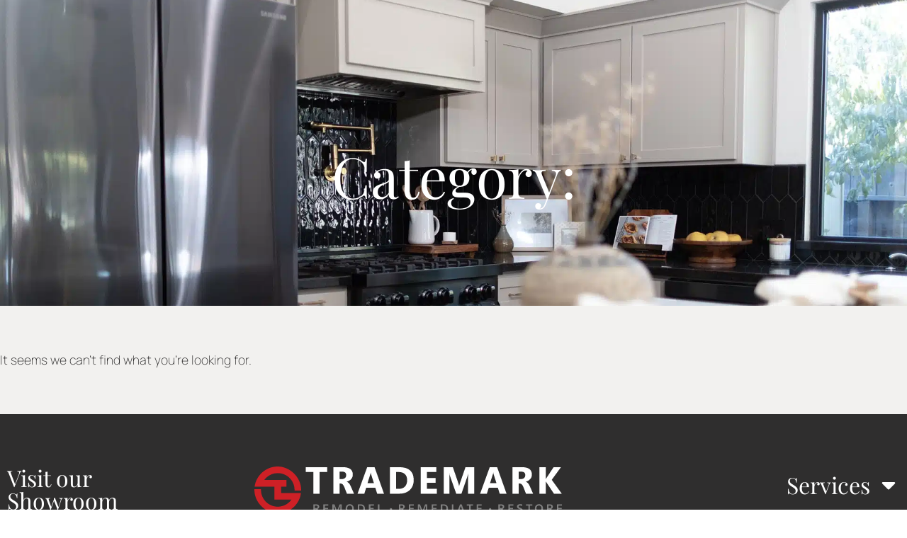

--- FILE ---
content_type: text/html; charset=UTF-8
request_url: https://trademarkfresno.com/bathroom-remodel-cost-vs-expected-roi/
body_size: 16227
content:
<!doctype html>
<html lang="en">
<head>
	<meta charset="UTF-8">
	<meta name="viewport" content="width=device-width, initial-scale=1">
	<link rel="profile" href="https://gmpg.org/xfn/11">
	<meta name='robots' content='noindex, follow' />

	<!-- This site is optimized with the Yoast SEO plugin v26.8 - https://yoast.com/product/yoast-seo-wordpress/ -->
	<title>Trademark</title>
	<meta property="og:locale" content="en_US" />
	<meta property="og:type" content="article" />
	<meta property="og:site_name" content="Trademark" />
	<meta name="twitter:card" content="summary_large_image" />
	<script type="application/ld+json" class="yoast-schema-graph">{"@context":"https://schema.org","@graph":[{"@type":"WebSite","@id":"https://trademarkfresno.com/#website","url":"https://trademarkfresno.com/","name":"Trademark Fresno","description":"Remodeling Homes, Restoring Peace","publisher":{"@id":"https://trademarkfresno.com/#organization"},"potentialAction":[{"@type":"SearchAction","target":{"@type":"EntryPoint","urlTemplate":"https://trademarkfresno.com/?s={search_term_string}"},"query-input":{"@type":"PropertyValueSpecification","valueRequired":true,"valueName":"search_term_string"}}],"inLanguage":"en"},{"@type":"Organization","@id":"https://trademarkfresno.com/#organization","name":"Trademark Fresno","url":"https://trademarkfresno.com/","logo":{"@type":"ImageObject","inLanguage":"en","@id":"https://trademarkfresno.com/#/schema/logo/image/","url":"https://trademarkfresno.com/wp-content/uploads/2025/01/favicon_512x51.png","contentUrl":"https://trademarkfresno.com/wp-content/uploads/2025/01/favicon_512x51.png","width":512,"height":512,"caption":"Trademark Fresno"},"image":{"@id":"https://trademarkfresno.com/#/schema/logo/image/"},"sameAs":["https://www.facebook.com/TrademarkFresno/","https://www.instagram.com/trademark_fresno/"]}]}</script>
	<!-- / Yoast SEO plugin. -->


<link rel="alternate" type="application/rss+xml" title="Trademark &raquo; Comments Feed" href="https://trademarkfresno.com/comments/feed/" />
<style id='wp-img-auto-sizes-contain-inline-css'>
img:is([sizes=auto i],[sizes^="auto," i]){contain-intrinsic-size:3000px 1500px}
/*# sourceURL=wp-img-auto-sizes-contain-inline-css */
</style>
<style id='wp-emoji-styles-inline-css'>

	img.wp-smiley, img.emoji {
		display: inline !important;
		border: none !important;
		box-shadow: none !important;
		height: 1em !important;
		width: 1em !important;
		margin: 0 0.07em !important;
		vertical-align: -0.1em !important;
		background: none !important;
		padding: 0 !important;
	}
/*# sourceURL=wp-emoji-styles-inline-css */
</style>
<link rel='stylesheet' id='wp-block-library-css' href='https://trademarkfresno.com/wp-includes/css/dist/block-library/style.min.css?ver=6.9' media='all' />
<link rel='stylesheet' id='jet-engine-frontend-css' href='https://trademarkfresno.com/wp-content/plugins/jet-engine/assets/css/frontend.css?ver=3.6.3' media='all' />
<style id='global-styles-inline-css'>
:root{--wp--preset--aspect-ratio--square: 1;--wp--preset--aspect-ratio--4-3: 4/3;--wp--preset--aspect-ratio--3-4: 3/4;--wp--preset--aspect-ratio--3-2: 3/2;--wp--preset--aspect-ratio--2-3: 2/3;--wp--preset--aspect-ratio--16-9: 16/9;--wp--preset--aspect-ratio--9-16: 9/16;--wp--preset--color--black: #000000;--wp--preset--color--cyan-bluish-gray: #abb8c3;--wp--preset--color--white: #ffffff;--wp--preset--color--pale-pink: #f78da7;--wp--preset--color--vivid-red: #cf2e2e;--wp--preset--color--luminous-vivid-orange: #ff6900;--wp--preset--color--luminous-vivid-amber: #fcb900;--wp--preset--color--light-green-cyan: #7bdcb5;--wp--preset--color--vivid-green-cyan: #00d084;--wp--preset--color--pale-cyan-blue: #8ed1fc;--wp--preset--color--vivid-cyan-blue: #0693e3;--wp--preset--color--vivid-purple: #9b51e0;--wp--preset--gradient--vivid-cyan-blue-to-vivid-purple: linear-gradient(135deg,rgb(6,147,227) 0%,rgb(155,81,224) 100%);--wp--preset--gradient--light-green-cyan-to-vivid-green-cyan: linear-gradient(135deg,rgb(122,220,180) 0%,rgb(0,208,130) 100%);--wp--preset--gradient--luminous-vivid-amber-to-luminous-vivid-orange: linear-gradient(135deg,rgb(252,185,0) 0%,rgb(255,105,0) 100%);--wp--preset--gradient--luminous-vivid-orange-to-vivid-red: linear-gradient(135deg,rgb(255,105,0) 0%,rgb(207,46,46) 100%);--wp--preset--gradient--very-light-gray-to-cyan-bluish-gray: linear-gradient(135deg,rgb(238,238,238) 0%,rgb(169,184,195) 100%);--wp--preset--gradient--cool-to-warm-spectrum: linear-gradient(135deg,rgb(74,234,220) 0%,rgb(151,120,209) 20%,rgb(207,42,186) 40%,rgb(238,44,130) 60%,rgb(251,105,98) 80%,rgb(254,248,76) 100%);--wp--preset--gradient--blush-light-purple: linear-gradient(135deg,rgb(255,206,236) 0%,rgb(152,150,240) 100%);--wp--preset--gradient--blush-bordeaux: linear-gradient(135deg,rgb(254,205,165) 0%,rgb(254,45,45) 50%,rgb(107,0,62) 100%);--wp--preset--gradient--luminous-dusk: linear-gradient(135deg,rgb(255,203,112) 0%,rgb(199,81,192) 50%,rgb(65,88,208) 100%);--wp--preset--gradient--pale-ocean: linear-gradient(135deg,rgb(255,245,203) 0%,rgb(182,227,212) 50%,rgb(51,167,181) 100%);--wp--preset--gradient--electric-grass: linear-gradient(135deg,rgb(202,248,128) 0%,rgb(113,206,126) 100%);--wp--preset--gradient--midnight: linear-gradient(135deg,rgb(2,3,129) 0%,rgb(40,116,252) 100%);--wp--preset--font-size--small: 13px;--wp--preset--font-size--medium: 20px;--wp--preset--font-size--large: 36px;--wp--preset--font-size--x-large: 42px;--wp--preset--spacing--20: 0.44rem;--wp--preset--spacing--30: 0.67rem;--wp--preset--spacing--40: 1rem;--wp--preset--spacing--50: 1.5rem;--wp--preset--spacing--60: 2.25rem;--wp--preset--spacing--70: 3.38rem;--wp--preset--spacing--80: 5.06rem;--wp--preset--shadow--natural: 6px 6px 9px rgba(0, 0, 0, 0.2);--wp--preset--shadow--deep: 12px 12px 50px rgba(0, 0, 0, 0.4);--wp--preset--shadow--sharp: 6px 6px 0px rgba(0, 0, 0, 0.2);--wp--preset--shadow--outlined: 6px 6px 0px -3px rgb(255, 255, 255), 6px 6px rgb(0, 0, 0);--wp--preset--shadow--crisp: 6px 6px 0px rgb(0, 0, 0);}:root { --wp--style--global--content-size: 800px;--wp--style--global--wide-size: 1200px; }:where(body) { margin: 0; }.wp-site-blocks > .alignleft { float: left; margin-right: 2em; }.wp-site-blocks > .alignright { float: right; margin-left: 2em; }.wp-site-blocks > .aligncenter { justify-content: center; margin-left: auto; margin-right: auto; }:where(.wp-site-blocks) > * { margin-block-start: 24px; margin-block-end: 0; }:where(.wp-site-blocks) > :first-child { margin-block-start: 0; }:where(.wp-site-blocks) > :last-child { margin-block-end: 0; }:root { --wp--style--block-gap: 24px; }:root :where(.is-layout-flow) > :first-child{margin-block-start: 0;}:root :where(.is-layout-flow) > :last-child{margin-block-end: 0;}:root :where(.is-layout-flow) > *{margin-block-start: 24px;margin-block-end: 0;}:root :where(.is-layout-constrained) > :first-child{margin-block-start: 0;}:root :where(.is-layout-constrained) > :last-child{margin-block-end: 0;}:root :where(.is-layout-constrained) > *{margin-block-start: 24px;margin-block-end: 0;}:root :where(.is-layout-flex){gap: 24px;}:root :where(.is-layout-grid){gap: 24px;}.is-layout-flow > .alignleft{float: left;margin-inline-start: 0;margin-inline-end: 2em;}.is-layout-flow > .alignright{float: right;margin-inline-start: 2em;margin-inline-end: 0;}.is-layout-flow > .aligncenter{margin-left: auto !important;margin-right: auto !important;}.is-layout-constrained > .alignleft{float: left;margin-inline-start: 0;margin-inline-end: 2em;}.is-layout-constrained > .alignright{float: right;margin-inline-start: 2em;margin-inline-end: 0;}.is-layout-constrained > .aligncenter{margin-left: auto !important;margin-right: auto !important;}.is-layout-constrained > :where(:not(.alignleft):not(.alignright):not(.alignfull)){max-width: var(--wp--style--global--content-size);margin-left: auto !important;margin-right: auto !important;}.is-layout-constrained > .alignwide{max-width: var(--wp--style--global--wide-size);}body .is-layout-flex{display: flex;}.is-layout-flex{flex-wrap: wrap;align-items: center;}.is-layout-flex > :is(*, div){margin: 0;}body .is-layout-grid{display: grid;}.is-layout-grid > :is(*, div){margin: 0;}body{padding-top: 0px;padding-right: 0px;padding-bottom: 0px;padding-left: 0px;}a:where(:not(.wp-element-button)){text-decoration: underline;}:root :where(.wp-element-button, .wp-block-button__link){background-color: #32373c;border-width: 0;color: #fff;font-family: inherit;font-size: inherit;font-style: inherit;font-weight: inherit;letter-spacing: inherit;line-height: inherit;padding-top: calc(0.667em + 2px);padding-right: calc(1.333em + 2px);padding-bottom: calc(0.667em + 2px);padding-left: calc(1.333em + 2px);text-decoration: none;text-transform: inherit;}.has-black-color{color: var(--wp--preset--color--black) !important;}.has-cyan-bluish-gray-color{color: var(--wp--preset--color--cyan-bluish-gray) !important;}.has-white-color{color: var(--wp--preset--color--white) !important;}.has-pale-pink-color{color: var(--wp--preset--color--pale-pink) !important;}.has-vivid-red-color{color: var(--wp--preset--color--vivid-red) !important;}.has-luminous-vivid-orange-color{color: var(--wp--preset--color--luminous-vivid-orange) !important;}.has-luminous-vivid-amber-color{color: var(--wp--preset--color--luminous-vivid-amber) !important;}.has-light-green-cyan-color{color: var(--wp--preset--color--light-green-cyan) !important;}.has-vivid-green-cyan-color{color: var(--wp--preset--color--vivid-green-cyan) !important;}.has-pale-cyan-blue-color{color: var(--wp--preset--color--pale-cyan-blue) !important;}.has-vivid-cyan-blue-color{color: var(--wp--preset--color--vivid-cyan-blue) !important;}.has-vivid-purple-color{color: var(--wp--preset--color--vivid-purple) !important;}.has-black-background-color{background-color: var(--wp--preset--color--black) !important;}.has-cyan-bluish-gray-background-color{background-color: var(--wp--preset--color--cyan-bluish-gray) !important;}.has-white-background-color{background-color: var(--wp--preset--color--white) !important;}.has-pale-pink-background-color{background-color: var(--wp--preset--color--pale-pink) !important;}.has-vivid-red-background-color{background-color: var(--wp--preset--color--vivid-red) !important;}.has-luminous-vivid-orange-background-color{background-color: var(--wp--preset--color--luminous-vivid-orange) !important;}.has-luminous-vivid-amber-background-color{background-color: var(--wp--preset--color--luminous-vivid-amber) !important;}.has-light-green-cyan-background-color{background-color: var(--wp--preset--color--light-green-cyan) !important;}.has-vivid-green-cyan-background-color{background-color: var(--wp--preset--color--vivid-green-cyan) !important;}.has-pale-cyan-blue-background-color{background-color: var(--wp--preset--color--pale-cyan-blue) !important;}.has-vivid-cyan-blue-background-color{background-color: var(--wp--preset--color--vivid-cyan-blue) !important;}.has-vivid-purple-background-color{background-color: var(--wp--preset--color--vivid-purple) !important;}.has-black-border-color{border-color: var(--wp--preset--color--black) !important;}.has-cyan-bluish-gray-border-color{border-color: var(--wp--preset--color--cyan-bluish-gray) !important;}.has-white-border-color{border-color: var(--wp--preset--color--white) !important;}.has-pale-pink-border-color{border-color: var(--wp--preset--color--pale-pink) !important;}.has-vivid-red-border-color{border-color: var(--wp--preset--color--vivid-red) !important;}.has-luminous-vivid-orange-border-color{border-color: var(--wp--preset--color--luminous-vivid-orange) !important;}.has-luminous-vivid-amber-border-color{border-color: var(--wp--preset--color--luminous-vivid-amber) !important;}.has-light-green-cyan-border-color{border-color: var(--wp--preset--color--light-green-cyan) !important;}.has-vivid-green-cyan-border-color{border-color: var(--wp--preset--color--vivid-green-cyan) !important;}.has-pale-cyan-blue-border-color{border-color: var(--wp--preset--color--pale-cyan-blue) !important;}.has-vivid-cyan-blue-border-color{border-color: var(--wp--preset--color--vivid-cyan-blue) !important;}.has-vivid-purple-border-color{border-color: var(--wp--preset--color--vivid-purple) !important;}.has-vivid-cyan-blue-to-vivid-purple-gradient-background{background: var(--wp--preset--gradient--vivid-cyan-blue-to-vivid-purple) !important;}.has-light-green-cyan-to-vivid-green-cyan-gradient-background{background: var(--wp--preset--gradient--light-green-cyan-to-vivid-green-cyan) !important;}.has-luminous-vivid-amber-to-luminous-vivid-orange-gradient-background{background: var(--wp--preset--gradient--luminous-vivid-amber-to-luminous-vivid-orange) !important;}.has-luminous-vivid-orange-to-vivid-red-gradient-background{background: var(--wp--preset--gradient--luminous-vivid-orange-to-vivid-red) !important;}.has-very-light-gray-to-cyan-bluish-gray-gradient-background{background: var(--wp--preset--gradient--very-light-gray-to-cyan-bluish-gray) !important;}.has-cool-to-warm-spectrum-gradient-background{background: var(--wp--preset--gradient--cool-to-warm-spectrum) !important;}.has-blush-light-purple-gradient-background{background: var(--wp--preset--gradient--blush-light-purple) !important;}.has-blush-bordeaux-gradient-background{background: var(--wp--preset--gradient--blush-bordeaux) !important;}.has-luminous-dusk-gradient-background{background: var(--wp--preset--gradient--luminous-dusk) !important;}.has-pale-ocean-gradient-background{background: var(--wp--preset--gradient--pale-ocean) !important;}.has-electric-grass-gradient-background{background: var(--wp--preset--gradient--electric-grass) !important;}.has-midnight-gradient-background{background: var(--wp--preset--gradient--midnight) !important;}.has-small-font-size{font-size: var(--wp--preset--font-size--small) !important;}.has-medium-font-size{font-size: var(--wp--preset--font-size--medium) !important;}.has-large-font-size{font-size: var(--wp--preset--font-size--large) !important;}.has-x-large-font-size{font-size: var(--wp--preset--font-size--x-large) !important;}
:root :where(.wp-block-pullquote){font-size: 1.5em;line-height: 1.6;}
/*# sourceURL=global-styles-inline-css */
</style>
<link rel='stylesheet' id='hello-elementor-css' href='https://trademarkfresno.com/wp-content/themes/hello-elementor/assets/css/reset.css?ver=3.4.6' media='all' />
<link rel='stylesheet' id='hello-elementor-theme-style-css' href='https://trademarkfresno.com/wp-content/themes/hello-elementor/assets/css/theme.css?ver=3.4.6' media='all' />
<link rel='stylesheet' id='hello-elementor-header-footer-css' href='https://trademarkfresno.com/wp-content/themes/hello-elementor/assets/css/header-footer.css?ver=3.4.6' media='all' />
<link rel='stylesheet' id='elementor-frontend-css' href='https://trademarkfresno.com/wp-content/plugins/elementor/assets/css/frontend.min.css?ver=3.34.4' media='all' />
<link rel='stylesheet' id='elementor-post-10-css' href='https://trademarkfresno.com/wp-content/uploads/elementor/css/post-10.css?ver=1769969832' media='all' />
<link rel='stylesheet' id='widget-image-css' href='https://trademarkfresno.com/wp-content/plugins/elementor/assets/css/widget-image.min.css?ver=3.34.4' media='all' />
<link rel='stylesheet' id='widget-heading-css' href='https://trademarkfresno.com/wp-content/plugins/elementor/assets/css/widget-heading.min.css?ver=3.34.4' media='all' />
<link rel='stylesheet' id='e-animation-fadeIn-css' href='https://trademarkfresno.com/wp-content/plugins/elementor/assets/lib/animations/styles/fadeIn.min.css?ver=3.34.4' media='all' />
<link rel='stylesheet' id='widget-mega-menu-css' href='https://trademarkfresno.com/wp-content/plugins/elementor-pro/assets/css/widget-mega-menu.min.css?ver=3.34.4' media='all' />
<link rel='stylesheet' id='widget-icon-box-css' href='https://trademarkfresno.com/wp-content/plugins/elementor/assets/css/widget-icon-box.min.css?ver=3.34.4' media='all' />
<link rel='stylesheet' id='e-sticky-css' href='https://trademarkfresno.com/wp-content/plugins/elementor-pro/assets/css/modules/sticky.min.css?ver=3.34.4' media='all' />
<link rel='stylesheet' id='pafe-245-css' href='https://trademarkfresno.com/wp-content/uploads/premium-addons-elementor/pafe-245.css?ver=6.9' media='all' />
<link rel='stylesheet' id='widget-social-icons-css' href='https://trademarkfresno.com/wp-content/plugins/elementor/assets/css/widget-social-icons.min.css?ver=3.34.4' media='all' />
<link rel='stylesheet' id='e-apple-webkit-css' href='https://trademarkfresno.com/wp-content/plugins/elementor/assets/css/conditionals/apple-webkit.min.css?ver=3.34.4' media='all' />
<link rel='stylesheet' id='font-awesome-5-all-css' href='https://trademarkfresno.com/wp-content/plugins/elementor/assets/lib/font-awesome/css/all.min.css?ver=4.11.65' media='all' />
<link rel='stylesheet' id='pa-slick-css' href='https://trademarkfresno.com/wp-content/plugins/premium-addons-for-elementor/assets/frontend/min-css/slick.min.css?ver=4.11.65' media='all' />
<link rel='stylesheet' id='widget-nav-menu-css' href='https://trademarkfresno.com/wp-content/plugins/elementor-pro/assets/css/widget-nav-menu.min.css?ver=3.34.4' media='all' />
<link rel='stylesheet' id='e-animation-fadeInUp-css' href='https://trademarkfresno.com/wp-content/plugins/elementor/assets/lib/animations/styles/fadeInUp.min.css?ver=3.34.4' media='all' />
<link rel='stylesheet' id='widget-posts-css' href='https://trademarkfresno.com/wp-content/plugins/elementor-pro/assets/css/widget-posts.min.css?ver=3.34.4' media='all' />
<link rel='stylesheet' id='elementor-post-5002-css' href='https://trademarkfresno.com/wp-content/uploads/elementor/css/post-5002.css?ver=1769969833' media='all' />
<link rel='stylesheet' id='elementor-post-245-css' href='https://trademarkfresno.com/wp-content/uploads/elementor/css/post-245.css?ver=1769969833' media='all' />
<link rel='stylesheet' id='elementor-post-2153-css' href='https://trademarkfresno.com/wp-content/uploads/elementor/css/post-2153.css?ver=1769970315' media='all' />
<link rel='stylesheet' id='elementor-gf-local-roboto-css' href='https://trademarkfresno.com/wp-content/uploads/elementor/google-fonts/css/roboto.css?ver=1742235454' media='all' />
<link rel='stylesheet' id='elementor-gf-local-robotoslab-css' href='https://trademarkfresno.com/wp-content/uploads/elementor/google-fonts/css/robotoslab.css?ver=1742235463' media='all' />
<link rel='stylesheet' id='elementor-gf-local-manrope-css' href='https://trademarkfresno.com/wp-content/uploads/elementor/google-fonts/css/manrope.css?ver=1742235501' media='all' />
<link rel='stylesheet' id='elementor-gf-local-playfairdisplay-css' href='https://trademarkfresno.com/wp-content/uploads/elementor/google-fonts/css/playfairdisplay.css?ver=1742235490' media='all' />
<script src="https://trademarkfresno.com/wp-includes/js/jquery/jquery.min.js?ver=3.7.1" id="jquery-core-js"></script>
<script src="https://trademarkfresno.com/wp-includes/js/jquery/jquery-migrate.min.js?ver=3.4.1" id="jquery-migrate-js"></script>
<link rel="https://api.w.org/" href="https://trademarkfresno.com/wp-json/" /><link rel="EditURI" type="application/rsd+xml" title="RSD" href="https://trademarkfresno.com/xmlrpc.php?rsd" />
<meta name="generator" content="WordPress 6.9" />
<!-- JSON-LD Structured Data -->
<script type="application/ld+json">
{
  "@context": "https://schema.org",
  "@type": "LocalBusiness",
  "name": "Trademark",
  "url": "https://www.trademarkfresno.com",
  "logo": "https://trademarkfresno.com/assets/TM_Logo_Horizontal_Color.png",
  "image": "https://trademarkfresno.com/assets/TM_Logo_Horizontal_Full_Color.png",
  "description": "Trademark is a licensed general contractor in Fresno, CA, specializing in home remodeling, water/fire/mold remediation, and insurance restoration. Known for our specialized trade departments, itemized estimates, and phase-by-phase project inspections. Voted Best in the Central Valley three years in a row.",
  "address": {
    "@type": "PostalAddress",
    "streetAddress": "4674 E Weathermaker Ave",
    "addressLocality": "Fresno",
    "addressRegion": "CA",
    "postalCode": "93703",
    "addressCountry": "US"
  },
  "areaServed": {
    "@type": "Place",
    "name": "Central Valley",
    "address": {
      "@type": "PostalAddress",
      "addressRegion": "CA"
    }
  },
  "telephone": "+1-559-447-1466",
  "priceRange": "$$$",
  "openingHours": "Mo-Fr 08:00-17:00",
  "founder": {
    "@type": "Person",
    "name": "Michelle Bergeron"
  },
  "foundingDate": "2007",
  "sameAs": [
    "https://www.facebook.com/trademarkfresno",
    "https://www.instagram.com/trademarkfresno",
    "https://www.yelp.com/biz/trademark-fresno",
    "https://g.page/r/CZLJ8u9Tn9eWEAE"
  ],
  "hasMap": "https://g.page/r/CZLJ8u9Tn9eWEAE",
  "makesOffer": [
    {
      "@type": "Offer",
      "itemOffered": {
        "@type": "Service",
        "name": "Kitchen and Bathroom Remodeling",
        "description": "Design and build kitchen and bathroom remodels with in-house trades and design studio."
      }
    },
    {
      "@type": "Offer",
      "itemOffered": {
        "@type": "Service",
        "name": "Water and Mold Remediation",
        "description": "Full-service water damage and mold remediation, including containment and insurance coordination."
      }
    },
    {
      "@type": "Offer",
      "itemOffered": {
        "@type": "Service",
        "name": "Fire Damage Restoration",
        "description": "Repair and rebuild after fire loss, including structural work and smoke remediation."
      }
    },
    {
      "@type": "Offer",
      "itemOffered": {
        "@type": "Service",
        "name": "Garage Conversions and Additions",
        "description": "Convert garages or add square footage to your home with permit-ready plans and licensed trades."
      }
    }
  ]
}
</script>

<!-- Facebook OpenGraph Meta Tags -->
<meta property="og:title" content="Trademark - Remodel, Remediate, Restore" />
<meta property="og:description" content="Award-winning general contractor in Fresno, CA. Specializing in remodels, remediation, and insurance restoration." />
<meta property="og:image" content="https://trademarkfresno.com/assets/TM_Logo_Horizontal_Full_Color.png" />
<meta property="og:url" content="https://www.trademarkfresno.com" />
<meta property="og:type" content="website" />

<!-- Twitter Card Meta Tags -->
<meta name="twitter:card" content="summary_large_image" />
<meta name="twitter:title" content="Trademark - Remodel, Remediate, Restore" />
<meta name="twitter:description" content="Remodeling, remediation, and insurance restoration experts in Fresno, CA." />
<meta name="twitter:image" content="https://trademarkfresno.com/assets/TM_Logo_Horizontal_Full_Color.png" />

<meta name="generator" content="Elementor 3.34.4; features: e_font_icon_svg, additional_custom_breakpoints; settings: css_print_method-external, google_font-enabled, font_display-swap">
<!-- Meta Pixel Code -->
<script>
!function(f,b,e,v,n,t,s)
{if(f.fbq)return;n=f.fbq=function(){n.callMethod?
n.callMethod.apply(n,arguments):n.queue.push(arguments)};
if(!f._fbq)f._fbq=n;n.push=n;n.loaded=!0;n.version='2.0';
n.queue=[];t=b.createElement(e);t.async=!0;
t.src=v;s=b.getElementsByTagName(e)[0];
s.parentNode.insertBefore(t,s)}(window, document,'script',
'https://connect.facebook.net/en_US/fbevents.js');
fbq('init', '1449539272569081');
fbq('track', 'PageView');
</script>
<noscript><img height="1" width="1" style="display:none"
src="https://www.facebook.com/tr?id=1449539272569081&ev=PageView&noscript=1"
/></noscript>
<!-- End Meta Pixel Code -->
<!-- Google Tag Manager -->
<script>(function(w,d,s,l,i){w[l]=w[l]||[];w[l].push({'gtm.start':
new Date().getTime(),event:'gtm.js'});var f=d.getElementsByTagName(s)[0],
j=d.createElement(s),dl=l!='dataLayer'?'&l='+l:'';j.async=true;j.src=
'https://www.googletagmanager.com/gtm.js?id='+i+dl;f.parentNode.insertBefore(j,f);
})(window,document,'script','dataLayer','GTM-TF7HVDND');</script>
<!-- End Google Tag Manager -->
<link rel="icon" type="image/png" href="/favicon-96x96.png" sizes="96x96" />
<link rel="icon" type="image/svg+xml" href="/favicon.svg" />
<link rel="shortcut icon" href="/favicon.ico" />
<link rel="apple-touch-icon" sizes="180x180" href="/apple-touch-icon.png" />
<meta name="apple-mobile-web-app-title" content="Trademark" />
<link rel="manifest" href="/site.webmanifest" />
			<style>
				.e-con.e-parent:nth-of-type(n+4):not(.e-lazyloaded):not(.e-no-lazyload),
				.e-con.e-parent:nth-of-type(n+4):not(.e-lazyloaded):not(.e-no-lazyload) * {
					background-image: none !important;
				}
				@media screen and (max-height: 1024px) {
					.e-con.e-parent:nth-of-type(n+3):not(.e-lazyloaded):not(.e-no-lazyload),
					.e-con.e-parent:nth-of-type(n+3):not(.e-lazyloaded):not(.e-no-lazyload) * {
						background-image: none !important;
					}
				}
				@media screen and (max-height: 640px) {
					.e-con.e-parent:nth-of-type(n+2):not(.e-lazyloaded):not(.e-no-lazyload),
					.e-con.e-parent:nth-of-type(n+2):not(.e-lazyloaded):not(.e-no-lazyload) * {
						background-image: none !important;
					}
				}
			</style>
			<link rel="icon" href="https://trademarkfresno.com/wp-content/uploads/2025/01/favicon_512x51-150x150.png" sizes="32x32" />
<link rel="icon" href="https://trademarkfresno.com/wp-content/uploads/2025/01/favicon_512x51-300x300.png" sizes="192x192" />
<link rel="apple-touch-icon" href="https://trademarkfresno.com/wp-content/uploads/2025/01/favicon_512x51-300x300.png" />
<meta name="msapplication-TileImage" content="https://trademarkfresno.com/wp-content/uploads/2025/01/favicon_512x51-300x300.png" />
</head>
<body class="archive category wp-custom-logo wp-embed-responsive wp-theme-hello-elementor hello-elementor-default elementor-page-2153 elementor-default elementor-template-full-width elementor-kit-10">

<!-- Google Tag Manager (noscript) -->
<noscript><iframe src="https://www.googletagmanager.com/ns.html?id=GTM-TF7HVDND"
height="0" width="0" style="display:none;visibility:hidden"></iframe></noscript>
<!-- End Google Tag Manager (noscript) -->

<a class="skip-link screen-reader-text" href="#content">Skip to content</a>

		<header data-elementor-type="header" data-elementor-id="5002" class="elementor elementor-5002 elementor-location-header" data-elementor-post-type="elementor_library">
			<header class="elementor-element elementor-element-5c6a6dd sticky-header e-flex e-con-boxed e-con e-parent" data-id="5c6a6dd" data-element_type="container" data-settings="{&quot;sticky&quot;:&quot;top&quot;,&quot;sticky_effects_offset&quot;:90,&quot;sticky_on&quot;:[&quot;desktop&quot;],&quot;sticky_offset_tablet&quot;:0,&quot;sticky_effects_offset_tablet&quot;:0,&quot;background_background&quot;:&quot;classic&quot;,&quot;sticky_offset&quot;:0,&quot;sticky_anchor_link_offset&quot;:0}">
					<div class="e-con-inner">
		<div class="elementor-element elementor-element-f2fd029 e-con-full e-flex e-con e-child" data-id="f2fd029" data-element_type="container">
				<div class="elementor-element elementor-element-3459db3 alt-logo elementor-widget elementor-widget-image" data-id="3459db3" data-element_type="widget" data-widget_type="image.default">
				<div class="elementor-widget-container">
																<a href="https://trademarkfresno.com">
							<img fetchpriority="high" width="1920" height="292" src="https://trademarkfresno.com/wp-content/uploads/2023/11/Trademark_Full-White-Horizontal-Logo.svg" class="attachment-full size-full wp-image-3271" alt="" />								</a>
															</div>
				</div>
				<div class="elementor-element elementor-element-eacf5e5 logo elementor-widget elementor-widget-image" data-id="eacf5e5" data-element_type="widget" data-widget_type="image.default">
				<div class="elementor-widget-container">
																<a href="https://trademarkfresno.com">
							<img width="1920" height="291" src="https://trademarkfresno.com/wp-content/uploads/2023/11/Trademark_Color-Horizontal-Logo.svg" class="attachment-full size-full wp-image-85" alt="" />								</a>
															</div>
				</div>
				</div>
				<div class="elementor-element elementor-element-719e415 elementor-widget__width-initial e-fit_to_content e-n-menu-layout-horizontal e-n-menu-tablet elementor-widget elementor-widget-n-menu" data-id="719e415" data-element_type="widget" data-settings="{&quot;menu_items&quot;:[{&quot;item_title&quot;:&quot;Services&quot;,&quot;_id&quot;:&quot;0d6f583&quot;,&quot;item_link&quot;:{&quot;url&quot;:&quot;#&quot;,&quot;is_external&quot;:&quot;&quot;,&quot;nofollow&quot;:&quot;&quot;,&quot;custom_attributes&quot;:&quot;&quot;},&quot;item_dropdown_content&quot;:&quot;yes&quot;,&quot;item_icon&quot;:{&quot;value&quot;:&quot;&quot;,&quot;library&quot;:&quot;&quot;},&quot;item_icon_active&quot;:null,&quot;element_id&quot;:&quot;&quot;},{&quot;item_title&quot;:&quot;Portfolio&quot;,&quot;_id&quot;:&quot;12763d0&quot;,&quot;item_link&quot;:{&quot;url&quot;:&quot;https:\/\/trademarkfresno.com\/portfolio\/&quot;,&quot;is_external&quot;:&quot;&quot;,&quot;nofollow&quot;:&quot;&quot;,&quot;custom_attributes&quot;:&quot;&quot;},&quot;item_dropdown_content&quot;:&quot;no&quot;,&quot;item_icon&quot;:{&quot;value&quot;:&quot;&quot;,&quot;library&quot;:&quot;&quot;},&quot;item_icon_active&quot;:null,&quot;element_id&quot;:&quot;&quot;},{&quot;_id&quot;:&quot;9a712f0&quot;,&quot;item_title&quot;:&quot;About&quot;,&quot;item_link&quot;:{&quot;url&quot;:&quot;https:\/\/trademarkfresno.com\/about\/&quot;,&quot;is_external&quot;:&quot;&quot;,&quot;nofollow&quot;:&quot;&quot;,&quot;custom_attributes&quot;:&quot;&quot;},&quot;item_dropdown_content&quot;:&quot;&quot;,&quot;item_icon&quot;:{&quot;value&quot;:&quot;&quot;,&quot;library&quot;:&quot;&quot;},&quot;item_icon_active&quot;:null,&quot;element_id&quot;:&quot;&quot;},{&quot;_id&quot;:&quot;5ab3bd1&quot;,&quot;item_title&quot;:&quot;Resources&quot;,&quot;item_link&quot;:{&quot;url&quot;:&quot;https:\/\/trademarkfresno.com\/resources\/&quot;,&quot;is_external&quot;:&quot;&quot;,&quot;nofollow&quot;:&quot;&quot;,&quot;custom_attributes&quot;:&quot;&quot;},&quot;item_dropdown_content&quot;:&quot;no&quot;,&quot;item_icon&quot;:{&quot;value&quot;:&quot;&quot;,&quot;library&quot;:&quot;&quot;},&quot;item_icon_active&quot;:null,&quot;element_id&quot;:&quot;&quot;}],&quot;item_position_horizontal&quot;:&quot;center&quot;,&quot;open_animation&quot;:&quot;fadeIn&quot;,&quot;content_width&quot;:&quot;fit_to_content&quot;,&quot;menu_item_title_distance_from_content_tablet&quot;:{&quot;unit&quot;:&quot;px&quot;,&quot;size&quot;:0,&quot;sizes&quot;:[]},&quot;content_horizontal_position&quot;:&quot;center&quot;,&quot;item_layout&quot;:&quot;horizontal&quot;,&quot;open_on&quot;:&quot;hover&quot;,&quot;horizontal_scroll&quot;:&quot;disable&quot;,&quot;breakpoint_selector&quot;:&quot;tablet&quot;,&quot;menu_item_title_distance_from_content&quot;:{&quot;unit&quot;:&quot;px&quot;,&quot;size&quot;:0,&quot;sizes&quot;:[]},&quot;menu_item_title_distance_from_content_mobile&quot;:{&quot;unit&quot;:&quot;px&quot;,&quot;size&quot;:&quot;&quot;,&quot;sizes&quot;:[]}}" data-widget_type="mega-menu.default">
				<div class="elementor-widget-container">
							<nav class="e-n-menu" data-widget-number="119" aria-label="Menu">
					<button class="e-n-menu-toggle" id="menu-toggle-119" aria-haspopup="true" aria-expanded="false" aria-controls="menubar-119" aria-label="Menu Toggle">
			<span class="e-n-menu-toggle-icon e-open">
				<svg class="e-font-icon-svg e-eicon-menu-bar" viewBox="0 0 1000 1000" xmlns="http://www.w3.org/2000/svg"><path d="M104 333H896C929 333 958 304 958 271S929 208 896 208H104C71 208 42 237 42 271S71 333 104 333ZM104 583H896C929 583 958 554 958 521S929 458 896 458H104C71 458 42 487 42 521S71 583 104 583ZM104 833H896C929 833 958 804 958 771S929 708 896 708H104C71 708 42 737 42 771S71 833 104 833Z"></path></svg>			</span>
			<span class="e-n-menu-toggle-icon e-close">
				<svg class="e-font-icon-svg e-eicon-close" viewBox="0 0 1000 1000" xmlns="http://www.w3.org/2000/svg"><path d="M742 167L500 408 258 167C246 154 233 150 217 150 196 150 179 158 167 167 154 179 150 196 150 212 150 229 154 242 171 254L408 500 167 742C138 771 138 800 167 829 196 858 225 858 254 829L496 587 738 829C750 842 767 846 783 846 800 846 817 842 829 829 842 817 846 804 846 783 846 767 842 750 829 737L588 500 833 258C863 229 863 200 833 171 804 137 775 137 742 167Z"></path></svg>			</span>
		</button>
					<div class="e-n-menu-wrapper" id="menubar-119" aria-labelledby="menu-toggle-119">
				<ul class="e-n-menu-heading">
								<li class="e-n-menu-item">
				<div id="e-n-menu-title-1191" class="e-n-menu-title e-anchor">
					<a class="e-n-menu-title-container e-focus e-link" href="#" aria-current="page">												<span class="e-n-menu-title-text">
							Services						</span>
					</a>											<button id="e-n-menu-dropdown-icon-1191" class="e-n-menu-dropdown-icon e-focus" data-tab-index="1" aria-haspopup="true" aria-expanded="false" aria-controls="e-n-menu-content-1191" >
							<span class="e-n-menu-dropdown-icon-opened">
								<svg aria-hidden="true" class="e-font-icon-svg e-fas-angle-up" viewBox="0 0 320 512" xmlns="http://www.w3.org/2000/svg"><path d="M177 159.7l136 136c9.4 9.4 9.4 24.6 0 33.9l-22.6 22.6c-9.4 9.4-24.6 9.4-33.9 0L160 255.9l-96.4 96.4c-9.4 9.4-24.6 9.4-33.9 0L7 329.7c-9.4-9.4-9.4-24.6 0-33.9l136-136c9.4-9.5 24.6-9.5 34-.1z"></path></svg>								<span class="elementor-screen-only">Close Services</span>
							</span>
							<span class="e-n-menu-dropdown-icon-closed">
								<svg aria-hidden="true" class="e-font-icon-svg e-fas-angle-down" viewBox="0 0 320 512" xmlns="http://www.w3.org/2000/svg"><path d="M143 352.3L7 216.3c-9.4-9.4-9.4-24.6 0-33.9l22.6-22.6c9.4-9.4 24.6-9.4 33.9 0l96.4 96.4 96.4-96.4c9.4-9.4 24.6-9.4 33.9 0l22.6 22.6c9.4 9.4 9.4 24.6 0 33.9l-136 136c-9.2 9.4-24.4 9.4-33.8 0z"></path></svg>								<span class="elementor-screen-only">Open Services</span>
							</span>
						</button>
									</div>
									<div class="e-n-menu-content">
						<div id="e-n-menu-content-1191" data-tab-index="1" aria-labelledby="e-n-menu-dropdown-icon-1191" class="elementor-element elementor-element-66c2f9f e-con-full e-flex e-con e-child" data-id="66c2f9f" data-element_type="container" data-settings="{&quot;background_background&quot;:&quot;classic&quot;}">
		<div class="elementor-element elementor-element-5fbee89 e-flex e-con-boxed e-con e-child" data-id="5fbee89" data-element_type="container" data-settings="{&quot;background_background&quot;:&quot;classic&quot;}">
					<div class="e-con-inner">
		<div class="elementor-element elementor-element-55a810d e-con-full e-flex e-con e-child" data-id="55a810d" data-element_type="container">
				<div class="elementor-element elementor-element-dc07b97 elementor-widget elementor-widget-heading" data-id="dc07b97" data-element_type="widget" data-widget_type="heading.default">
				<div class="elementor-widget-container">
					<span class="elementor-heading-title elementor-size-default"><a href="https://trademarkfresno.com/remodel-remediate/residential-remodels/luxury-home-remodeling/">Home Remodel</a></span>				</div>
				</div>
				<div class="elementor-element elementor-element-877a065 elementor-widget elementor-widget-heading" data-id="877a065" data-element_type="widget" data-widget_type="heading.default">
				<div class="elementor-widget-container">
					<span class="elementor-heading-title elementor-size-default"><a href="https://trademarkfresno.com/remodel-remediate/residential-remodels/fresno-home-additions-contractor/">Home Additions</a></span>				</div>
				</div>
				<div class="elementor-element elementor-element-0f174e7 elementor-widget elementor-widget-heading" data-id="0f174e7" data-element_type="widget" data-widget_type="heading.default">
				<div class="elementor-widget-container">
					<span class="elementor-heading-title elementor-size-default"><a href="https://trademarkfresno.com/remodel-remediate/residential-remodels/fresno-adus/">Additional Dwelling Unit (ADU)</a></span>				</div>
				</div>
				<div class="elementor-element elementor-element-793ba10 elementor-widget elementor-widget-heading" data-id="793ba10" data-element_type="widget" data-widget_type="heading.default">
				<div class="elementor-widget-container">
					<span class="elementor-heading-title elementor-size-default"><a href="https://trademarkfresno.com/remodel-remediate/water-fire-and-mold-damage/fresno-water-damage-restoration/">Water Damage</a></span>				</div>
				</div>
				<div class="elementor-element elementor-element-3415182 elementor-widget elementor-widget-heading" data-id="3415182" data-element_type="widget" data-widget_type="heading.default">
				<div class="elementor-widget-container">
					<span class="elementor-heading-title elementor-size-default"><a href="https://trademarkfresno.com/remodel-remediate/water-fire-and-mold-damage/fresno-mold-remediation/">Mold Damage</a></span>				</div>
				</div>
				<div class="elementor-element elementor-element-3c5c965 elementor-widget elementor-widget-heading" data-id="3c5c965" data-element_type="widget" data-widget_type="heading.default">
				<div class="elementor-widget-container">
					<span class="elementor-heading-title elementor-size-default"><a href="https://trademarkfresno.com/remodel-remediate/residential-remodels/fresno-fire-damage-restoration/">Fire Damage</a></span>				</div>
				</div>
				<div class="elementor-element elementor-element-f17a388 elementor-widget elementor-widget-heading" data-id="f17a388" data-element_type="widget" data-widget_type="heading.default">
				<div class="elementor-widget-container">
					<span class="elementor-heading-title elementor-size-default"><a href="https://trademarkfresno.com/remodel-remediate/residential-remodels/fresno-commercial-tenant-improvement/">Commercial Tenant Improvements</a></span>				</div>
				</div>
				</div>
					</div>
				</div>
				</div>
							</div>
							</li>
					<li class="e-n-menu-item">
				<div id="e-n-menu-title-1192" class="e-n-menu-title">
					<a class="e-n-menu-title-container e-focus e-link" href="https://trademarkfresno.com/portfolio/">												<span class="e-n-menu-title-text">
							Portfolio						</span>
					</a>									</div>
							</li>
					<li class="e-n-menu-item">
				<div id="e-n-menu-title-1193" class="e-n-menu-title">
					<a class="e-n-menu-title-container e-focus e-link" href="https://trademarkfresno.com/about/">												<span class="e-n-menu-title-text">
							About						</span>
					</a>									</div>
							</li>
					<li class="e-n-menu-item">
				<div id="e-n-menu-title-1194" class="e-n-menu-title">
					<a class="e-n-menu-title-container e-focus e-link" href="https://trademarkfresno.com/resources/">												<span class="e-n-menu-title-text">
							Resources						</span>
					</a>									</div>
							</li>
						</ul>
			</div>
		</nav>
						</div>
				</div>
				<div class="elementor-element elementor-element-177655f elementor-widget__width-initial elementor-widget elementor-widget-icon-box" data-id="177655f" data-element_type="widget" data-widget_type="icon-box.default">
				<div class="elementor-widget-container">
							<div class="elementor-icon-box-wrapper">

			
						<div class="elementor-icon-box-content">

									<span class="elementor-icon-box-title">
						<a href="tel:(559)%20447-1466" >
							(559) 447-1466						</a>
					</span>
				
				
			</div>
			
		</div>
						</div>
				</div>
				<div class="elementor-element elementor-element-aa7c0ce elementor-align-justify elementor-widget__width-initial elementor-widget elementor-widget-button" data-id="aa7c0ce" data-element_type="widget" data-widget_type="button.default">
				<div class="elementor-widget-container">
									<div class="elementor-button-wrapper">
					<a class="elementor-button elementor-button-link elementor-size-sm" href="https://trademarkfresno.com/free-estimate" target="_blank">
						<span class="elementor-button-content-wrapper">
									<span class="elementor-button-text">Free Estimate</span>
					</span>
					</a>
				</div>
								</div>
				</div>
					</div>
				</header>
				</header>
				<div data-elementor-type="archive" data-elementor-id="2153" class="elementor elementor-2153 elementor-location-archive" data-elementor-post-type="elementor_library">
			<div class="elementor-element elementor-element-1b8a2b8 e-flex e-con-boxed e-con e-parent" data-id="1b8a2b8" data-element_type="container" data-settings="{&quot;background_background&quot;:&quot;classic&quot;}">
					<div class="e-con-inner">
				<div class="elementor-element elementor-element-4ead2a5 elementor-invisible elementor-widget elementor-widget-theme-archive-title elementor-page-title elementor-widget-heading" data-id="4ead2a5" data-element_type="widget" data-settings="{&quot;_animation&quot;:&quot;fadeInUp&quot;}" data-widget_type="theme-archive-title.default">
				<div class="elementor-widget-container">
					<h1 class="elementor-heading-title elementor-size-default">Category: </h1>				</div>
				</div>
					</div>
				</div>
		<div class="elementor-element elementor-element-5e4cc13 e-flex e-con-boxed e-con e-parent" data-id="5e4cc13" data-element_type="container" data-settings="{&quot;background_background&quot;:&quot;classic&quot;}">
					<div class="e-con-inner">
				<div class="elementor-element elementor-element-794d628 elementor-grid-1 elementor-posts--thumbnail-none elementor-posts--align-left elementor-grid-tablet-2 elementor-grid-mobile-1 elementor-widget elementor-widget-archive-posts" data-id="794d628" data-element_type="widget" data-settings="{&quot;archive_classic_columns&quot;:&quot;1&quot;,&quot;archive_classic_row_gap&quot;:{&quot;unit&quot;:&quot;px&quot;,&quot;size&quot;:100,&quot;sizes&quot;:[]},&quot;pagination_type&quot;:&quot;numbers_and_prev_next&quot;,&quot;archive_classic_columns_tablet&quot;:&quot;2&quot;,&quot;archive_classic_columns_mobile&quot;:&quot;1&quot;,&quot;archive_classic_row_gap_tablet&quot;:{&quot;unit&quot;:&quot;px&quot;,&quot;size&quot;:&quot;&quot;,&quot;sizes&quot;:[]},&quot;archive_classic_row_gap_mobile&quot;:{&quot;unit&quot;:&quot;px&quot;,&quot;size&quot;:&quot;&quot;,&quot;sizes&quot;:[]}}" data-widget_type="archive-posts.archive_classic">
				<div class="elementor-widget-container">
							<div class="elementor-posts-container elementor-posts elementor-posts--skin-classic elementor-grid" role="list">
						<div class="elementor-posts-nothing-found">
					It seems we can&#039;t find what you&#039;re looking for.				</div>
					</div>
		
						</div>
				</div>
					</div>
				</div>
				</div>
				<footer data-elementor-type="footer" data-elementor-id="245" class="elementor elementor-245 elementor-location-footer" data-elementor-post-type="elementor_library">
			<div class="elementor-element elementor-element-633c552 e-flex e-con-boxed e-con e-parent" data-id="633c552" data-element_type="container" data-settings="{&quot;background_background&quot;:&quot;classic&quot;}">
					<div class="e-con-inner">
		<div class="elementor-element elementor-element-0d9fc18 e-con-full e-flex e-con e-child" data-id="0d9fc18" data-element_type="container">
				<div class="elementor-element elementor-element-83255a8 elementor-widget elementor-widget-heading" data-id="83255a8" data-element_type="widget" data-widget_type="heading.default">
				<div class="elementor-widget-container">
					<h6 class="elementor-heading-title elementor-size-default">Visit our Showroom</h6>				</div>
				</div>
				<div class="elementor-element elementor-element-d51d962 elementor-widget elementor-widget-text-editor" data-id="d51d962" data-element_type="widget" data-widget_type="text-editor.default">
				<div class="elementor-widget-container">
									<p>4674 E. Weathermaker Ave.<br />Fresno, CA 93703</p><p>Hours: 7:30am &#8211; 4:00pm</p><p>(559) 447-1466</p>								</div>
				</div>
				<div class="elementor-element elementor-element-35b3165 e-grid-align-left e-grid-align-mobile-center elementor-shape-rounded elementor-grid-0 elementor-widget elementor-widget-social-icons" data-id="35b3165" data-element_type="widget" data-widget_type="social-icons.default">
				<div class="elementor-widget-container">
							<div class="elementor-social-icons-wrapper elementor-grid" role="list">
							<span class="elementor-grid-item" role="listitem">
					<a class="elementor-icon elementor-social-icon elementor-social-icon-facebook elementor-repeater-item-0bed893" href="https://www.facebook.com/TrademarkFresno/" target="_blank">
						<span class="elementor-screen-only">Facebook</span>
						<svg aria-hidden="true" class="e-font-icon-svg e-fab-facebook" viewBox="0 0 512 512" xmlns="http://www.w3.org/2000/svg"><path d="M504 256C504 119 393 8 256 8S8 119 8 256c0 123.78 90.69 226.38 209.25 245V327.69h-63V256h63v-54.64c0-62.15 37-96.48 93.67-96.48 27.14 0 55.52 4.84 55.52 4.84v61h-31.28c-30.8 0-40.41 19.12-40.41 38.73V256h68.78l-11 71.69h-57.78V501C413.31 482.38 504 379.78 504 256z"></path></svg>					</a>
				</span>
							<span class="elementor-grid-item" role="listitem">
					<a class="elementor-icon elementor-social-icon elementor-social-icon-instagram elementor-repeater-item-cb3bc00" href="https://www.instagram.com/trademark_fresno/" target="_blank">
						<span class="elementor-screen-only">Instagram</span>
						<svg aria-hidden="true" class="e-font-icon-svg e-fab-instagram" viewBox="0 0 448 512" xmlns="http://www.w3.org/2000/svg"><path d="M224.1 141c-63.6 0-114.9 51.3-114.9 114.9s51.3 114.9 114.9 114.9S339 319.5 339 255.9 287.7 141 224.1 141zm0 189.6c-41.1 0-74.7-33.5-74.7-74.7s33.5-74.7 74.7-74.7 74.7 33.5 74.7 74.7-33.6 74.7-74.7 74.7zm146.4-194.3c0 14.9-12 26.8-26.8 26.8-14.9 0-26.8-12-26.8-26.8s12-26.8 26.8-26.8 26.8 12 26.8 26.8zm76.1 27.2c-1.7-35.9-9.9-67.7-36.2-93.9-26.2-26.2-58-34.4-93.9-36.2-37-2.1-147.9-2.1-184.9 0-35.8 1.7-67.6 9.9-93.9 36.1s-34.4 58-36.2 93.9c-2.1 37-2.1 147.9 0 184.9 1.7 35.9 9.9 67.7 36.2 93.9s58 34.4 93.9 36.2c37 2.1 147.9 2.1 184.9 0 35.9-1.7 67.7-9.9 93.9-36.2 26.2-26.2 34.4-58 36.2-93.9 2.1-37 2.1-147.8 0-184.8zM398.8 388c-7.8 19.6-22.9 34.7-42.6 42.6-29.5 11.7-99.5 9-132.1 9s-102.7 2.6-132.1-9c-19.6-7.8-34.7-22.9-42.6-42.6-11.7-29.5-9-99.5-9-132.1s-2.6-102.7 9-132.1c7.8-19.6 22.9-34.7 42.6-42.6 29.5-11.7 99.5-9 132.1-9s102.7-2.6 132.1 9c19.6 7.8 34.7 22.9 42.6 42.6 11.7 29.5 9 99.5 9 132.1s2.7 102.7-9 132.1z"></path></svg>					</a>
				</span>
					</div>
						</div>
				</div>
				</div>
		<div class="elementor-element elementor-element-27468b1 e-con-full e-flex e-con e-child" data-id="27468b1" data-element_type="container">
				<div class="elementor-element elementor-element-12ac98f elementor-widget elementor-widget-image" data-id="12ac98f" data-element_type="widget" data-widget_type="image.default">
				<div class="elementor-widget-container">
																<a href="https://trademarkfresno.com">
							<img loading="lazy" width="1920" height="291" src="https://trademarkfresno.com/wp-content/uploads/2023/11/Trademark_White-Horizontal-Logo.svg" class="attachment-full size-full wp-image-143" alt="" />								</a>
															</div>
				</div>
				<div class="elementor-element elementor-element-721d09c elementor-widget elementor-widget-text-editor" data-id="721d09c" data-element_type="widget" data-widget_type="text-editor.default">
				<div class="elementor-widget-container">
									<p>California Contractors License #920879</p>								</div>
				</div>
				<div class="elementor-element elementor-element-9d11e90 premium-social-reviews-card elementor-widget elementor-widget-premium-google-reviews" data-id="9d11e90" data-element_type="widget" data-settings="{&quot;reviews_columns&quot;:&quot;100%&quot;,&quot;reviews_columns_tablet&quot;:&quot;100%&quot;,&quot;reviews_columns_mobile&quot;:&quot;100%&quot;}" data-widget_type="premium-google-reviews.default">
				<div class="elementor-widget-container">
							<div class="premium-fb-rev-container google-reviews premium-reviews-">
			<div class="premium-fb-rev-list">
									<div class="premium-fb-rev-page">
						<div class="premium-fb-rev-page-inner">
							
	<div class="premium-fb-rev-page-right">
		
		<div class="premium-fb-rev-page-rating-wrapper">
							<span class="premium-fb-rev-page-rating">5.0</span>
			
							<span class="premium-fb-rev-page-stars">
	<span class="premium-fb-rev-stars">
					<span class="premium-fb-rev-star"><svg xmlns="http://www.w3.org/2000/svg" aria-hidden="true" focusable="false" version="1.1" width="20" height="20" viewBox="0 0 1792 1792"><path d="M1728 647q0 22-26 48l-363 354 86 500q1 7 1 20 0 21-10.5 35.5t-30.5 14.5q-19 0-40-12l-449-236-449 236q-22 12-40 12-21 0-31.5-14.5t-10.5-35.5q0-6 2-20l86-500-364-354q-25-27-25-48 0-37 56-46l502-73 225-455q19-41 49-41t49 41l225 455 502 73q56 9 56 46z" fill="#ffab40"></path></svg></span>
							<span class="premium-fb-rev-star"><svg xmlns="http://www.w3.org/2000/svg" aria-hidden="true" focusable="false" version="1.1" width="20" height="20" viewBox="0 0 1792 1792"><path d="M1728 647q0 22-26 48l-363 354 86 500q1 7 1 20 0 21-10.5 35.5t-30.5 14.5q-19 0-40-12l-449-236-449 236q-22 12-40 12-21 0-31.5-14.5t-10.5-35.5q0-6 2-20l86-500-364-354q-25-27-25-48 0-37 56-46l502-73 225-455q19-41 49-41t49 41l225 455 502 73q56 9 56 46z" fill="#ffab40"></path></svg></span>
							<span class="premium-fb-rev-star"><svg xmlns="http://www.w3.org/2000/svg" aria-hidden="true" focusable="false" version="1.1" width="20" height="20" viewBox="0 0 1792 1792"><path d="M1728 647q0 22-26 48l-363 354 86 500q1 7 1 20 0 21-10.5 35.5t-30.5 14.5q-19 0-40-12l-449-236-449 236q-22 12-40 12-21 0-31.5-14.5t-10.5-35.5q0-6 2-20l86-500-364-354q-25-27-25-48 0-37 56-46l502-73 225-455q19-41 49-41t49 41l225 455 502 73q56 9 56 46z" fill="#ffab40"></path></svg></span>
							<span class="premium-fb-rev-star"><svg xmlns="http://www.w3.org/2000/svg" aria-hidden="true" focusable="false" version="1.1" width="20" height="20" viewBox="0 0 1792 1792"><path d="M1728 647q0 22-26 48l-363 354 86 500q1 7 1 20 0 21-10.5 35.5t-30.5 14.5q-19 0-40-12l-449-236-449 236q-22 12-40 12-21 0-31.5-14.5t-10.5-35.5q0-6 2-20l86-500-364-354q-25-27-25-48 0-37 56-46l502-73 225-455q19-41 49-41t49 41l225 455 502 73q56 9 56 46z" fill="#ffab40"></path></svg></span>
							<span class="premium-fb-rev-star"><svg xmlns="http://www.w3.org/2000/svg" aria-hidden="true" focusable="false" version="1.1" width="20" height="20" viewBox="0 0 1792 1792"><path d="M1728 647q0 22-26 48l-363 354 86 500q1 7 1 20 0 21-10.5 35.5t-30.5 14.5q-19 0-40-12l-449-236-449 236q-22 12-40 12-21 0-31.5-14.5t-10.5-35.5q0-6 2-20l86-500-364-354q-25-27-25-48 0-37 56-46l502-73 225-455q19-41 49-41t49 41l225 455 502 73q56 9 56 46z" fill="#ffab40"></path></svg></span>
				</span>

	</span>
					</div>
									<div class="premium-fb-rev-rating-count">
					<span>Based on 193 reviews</span>
				</div>
						</div>
	
						</div>
											</div>
				
									<div class="premium-fb-rev-content">
						
	<div class="premium-fb-rev-reviews">
			</div>
						</div>
							</div>
					</div>

						</div>
				</div>
		<div class="elementor-element elementor-element-5311967 e-con-full e-flex e-con e-child" data-id="5311967" data-element_type="container">
				<div class="elementor-element elementor-element-3b0a1c2 elementor-widget__width-initial elementor-widget elementor-widget-html" data-id="3b0a1c2" data-element_type="widget" data-widget_type="html.default">
				<div class="elementor-widget-container">
					<span style="marg</span><a href="https://www.bbb.org/us/ca/fresno/profile/general-contractor/trademark-1066-89038044/#sealclick target="_blank" rel="nofollow"><img src="https://seal-cencal.bbb.org/seals/blue-seal-200-42-bbb-89038044.png" style="border: 0;" alt="Trademark BBB Business Review" /></a>				</div>
				</div>
				<div class="elementor-element elementor-element-4ac694d elementor-widget elementor-widget-image" data-id="4ac694d" data-element_type="widget" data-widget_type="image.default">
				<div class="elementor-widget-container">
															<img loading="lazy" width="800" height="652" src="https://trademarkfresno.com/wp-content/uploads/2023/11/Trademark_2023BCC_GoldWin.webp" class="attachment-large size-large wp-image-2338" alt="" srcset="https://trademarkfresno.com/wp-content/uploads/2023/11/Trademark_2023BCC_GoldWin.webp 1000w, https://trademarkfresno.com/wp-content/uploads/2023/11/Trademark_2023BCC_GoldWin-300x245.webp 300w, https://trademarkfresno.com/wp-content/uploads/2023/11/Trademark_2023BCC_GoldWin-768x626.webp 768w" sizes="(max-width: 800px) 100vw, 800px" />															</div>
				</div>
				<div class="elementor-element elementor-element-803278d elementor-widget elementor-widget-image" data-id="803278d" data-element_type="widget" data-widget_type="image.default">
				<div class="elementor-widget-container">
															<img loading="lazy" width="800" height="652" src="https://trademarkfresno.com/wp-content/uploads/2023/11/2024BCC_GoldWin-1024x834.png" class="attachment-large size-large wp-image-5642" alt="Fresno home remodel" srcset="https://trademarkfresno.com/wp-content/uploads/2023/11/2024BCC_GoldWin-1024x834.png 1024w, https://trademarkfresno.com/wp-content/uploads/2023/11/2024BCC_GoldWin-300x244.png 300w, https://trademarkfresno.com/wp-content/uploads/2023/11/2024BCC_GoldWin-768x626.png 768w, https://trademarkfresno.com/wp-content/uploads/2023/11/2024BCC_GoldWin-1536x1251.png 1536w, https://trademarkfresno.com/wp-content/uploads/2023/11/2024BCC_GoldWin-scaled.png 2048w" sizes="(max-width: 800px) 100vw, 800px" />															</div>
				</div>
				<div class="elementor-element elementor-element-df46dc7 elementor-widget elementor-widget-image" data-id="df46dc7" data-element_type="widget" data-widget_type="image.default">
				<div class="elementor-widget-container">
															<img loading="lazy" width="800" height="652" src="https://trademarkfresno.com/wp-content/uploads/2023/11/2025BCC_GoldWin-1024x834.png" class="attachment-large size-large wp-image-5691" alt="" srcset="https://trademarkfresno.com/wp-content/uploads/2023/11/2025BCC_GoldWin-1024x834.png 1024w, https://trademarkfresno.com/wp-content/uploads/2023/11/2025BCC_GoldWin-300x244.png 300w, https://trademarkfresno.com/wp-content/uploads/2023/11/2025BCC_GoldWin-768x626.png 768w, https://trademarkfresno.com/wp-content/uploads/2023/11/2025BCC_GoldWin-1536x1251.png 1536w, https://trademarkfresno.com/wp-content/uploads/2023/11/2025BCC_GoldWin-scaled.png 2048w" sizes="(max-width: 800px) 100vw, 800px" />															</div>
				</div>
				</div>
				</div>
		<div class="elementor-element elementor-element-3e30442 e-con-full e-flex e-con e-child" data-id="3e30442" data-element_type="container">
				<div class="elementor-element elementor-element-71f3dfc elementor-nav-menu__align-end elementor-nav-menu--dropdown-none elementor-hidden-mobile elementor-widget elementor-widget-nav-menu" data-id="71f3dfc" data-element_type="widget" data-settings="{&quot;layout&quot;:&quot;vertical&quot;,&quot;submenu_icon&quot;:{&quot;value&quot;:&quot;&lt;svg aria-hidden=\&quot;true\&quot; class=\&quot;e-font-icon-svg e-fas-caret-down\&quot; viewBox=\&quot;0 0 320 512\&quot; xmlns=\&quot;http:\/\/www.w3.org\/2000\/svg\&quot;&gt;&lt;path d=\&quot;M31.3 192h257.3c17.8 0 26.7 21.5 14.1 34.1L174.1 354.8c-7.8 7.8-20.5 7.8-28.3 0L17.2 226.1C4.6 213.5 13.5 192 31.3 192z\&quot;&gt;&lt;\/path&gt;&lt;\/svg&gt;&quot;,&quot;library&quot;:&quot;fa-solid&quot;}}" data-widget_type="nav-menu.default">
				<div class="elementor-widget-container">
								<nav aria-label="Menu" class="elementor-nav-menu--main elementor-nav-menu__container elementor-nav-menu--layout-vertical e--pointer-none">
				<ul id="menu-1-71f3dfc" class="elementor-nav-menu sm-vertical"><li class="menu-item menu-item-type-custom menu-item-object-custom menu-item-home menu-item-has-children menu-item-5097"><a href="https://trademarkfresno.com/" data-ps2id-api="true" class="elementor-item">Services</a>
<ul class="sub-menu elementor-nav-menu--dropdown">
	<li class="menu-item menu-item-type-post_type menu-item-object-page menu-item-5098"><a href="https://trademarkfresno.com/remodel-remediate/residential-remodels/luxury-home-remodeling/" data-ps2id-api="true" class="elementor-sub-item">Home Remodel</a></li>
	<li class="menu-item menu-item-type-post_type menu-item-object-page menu-item-5099"><a href="https://trademarkfresno.com/remodel-remediate/residential-remodels/fresno-home-additions-contractor/" data-ps2id-api="true" class="elementor-sub-item">Home Additions</a></li>
	<li class="menu-item menu-item-type-post_type menu-item-object-page menu-item-5101"><a href="https://trademarkfresno.com/remodel-remediate/residential-remodels/fresno-adus/" data-ps2id-api="true" class="elementor-sub-item">Additional Dwelling Unit (ADU)</a></li>
	<li class="menu-item menu-item-type-post_type menu-item-object-page menu-item-5102"><a href="https://trademarkfresno.com/remodel-remediate/water-fire-and-mold-damage/fresno-water-damage-restoration/" data-ps2id-api="true" class="elementor-sub-item">Water Damage</a></li>
	<li class="menu-item menu-item-type-post_type menu-item-object-page menu-item-5103"><a href="https://trademarkfresno.com/remodel-remediate/water-fire-and-mold-damage/fresno-mold-remediation/" data-ps2id-api="true" class="elementor-sub-item">Mold Damage</a></li>
	<li class="menu-item menu-item-type-post_type menu-item-object-page menu-item-5104"><a href="https://trademarkfresno.com/remodel-remediate/residential-remodels/fresno-fire-damage-restoration/" data-ps2id-api="true" class="elementor-sub-item">Fire Damage Restoration</a></li>
	<li class="menu-item menu-item-type-post_type menu-item-object-page menu-item-5105"><a href="https://trademarkfresno.com/remodel-remediate/residential-remodels/fresno-commercial-tenant-improvement/" data-ps2id-api="true" class="elementor-sub-item">Commercial Tenant Improvement</a></li>
</ul>
</li>
<li class="menu-item menu-item-type-post_type menu-item-object-page menu-item-254"><a href="https://trademarkfresno.com/fresno-remodeling-portfolio/" data-ps2id-api="true" class="elementor-item">Portfolio</a></li>
<li class="menu-item menu-item-type-post_type menu-item-object-page menu-item-3980"><a href="https://trademarkfresno.com/trademark-fresno/" data-ps2id-api="true" class="elementor-item">About</a></li>
<li class="menu-item menu-item-type-post_type menu-item-object-page menu-item-5832"><a href="https://trademarkfresno.com/trademark-fresno/career/" data-ps2id-api="true" class="elementor-item">Careers</a></li>
<li class="menu-item menu-item-type-post_type menu-item-object-page menu-item-4303"><a href="https://trademarkfresno.com/resources/" data-ps2id-api="true" class="elementor-item">Resources</a></li>
<li class="menu-item menu-item-type-post_type menu-item-object-page menu-item-5096"><a href="https://trademarkfresno.com/free-estimate/" data-ps2id-api="true" class="elementor-item">Free Estimate</a></li>
</ul>			</nav>
						<nav class="elementor-nav-menu--dropdown elementor-nav-menu__container" aria-hidden="true">
				<ul id="menu-2-71f3dfc" class="elementor-nav-menu sm-vertical"><li class="menu-item menu-item-type-custom menu-item-object-custom menu-item-home menu-item-has-children menu-item-5097"><a href="https://trademarkfresno.com/" data-ps2id-api="true" class="elementor-item" tabindex="-1">Services</a>
<ul class="sub-menu elementor-nav-menu--dropdown">
	<li class="menu-item menu-item-type-post_type menu-item-object-page menu-item-5098"><a href="https://trademarkfresno.com/remodel-remediate/residential-remodels/luxury-home-remodeling/" data-ps2id-api="true" class="elementor-sub-item" tabindex="-1">Home Remodel</a></li>
	<li class="menu-item menu-item-type-post_type menu-item-object-page menu-item-5099"><a href="https://trademarkfresno.com/remodel-remediate/residential-remodels/fresno-home-additions-contractor/" data-ps2id-api="true" class="elementor-sub-item" tabindex="-1">Home Additions</a></li>
	<li class="menu-item menu-item-type-post_type menu-item-object-page menu-item-5101"><a href="https://trademarkfresno.com/remodel-remediate/residential-remodels/fresno-adus/" data-ps2id-api="true" class="elementor-sub-item" tabindex="-1">Additional Dwelling Unit (ADU)</a></li>
	<li class="menu-item menu-item-type-post_type menu-item-object-page menu-item-5102"><a href="https://trademarkfresno.com/remodel-remediate/water-fire-and-mold-damage/fresno-water-damage-restoration/" data-ps2id-api="true" class="elementor-sub-item" tabindex="-1">Water Damage</a></li>
	<li class="menu-item menu-item-type-post_type menu-item-object-page menu-item-5103"><a href="https://trademarkfresno.com/remodel-remediate/water-fire-and-mold-damage/fresno-mold-remediation/" data-ps2id-api="true" class="elementor-sub-item" tabindex="-1">Mold Damage</a></li>
	<li class="menu-item menu-item-type-post_type menu-item-object-page menu-item-5104"><a href="https://trademarkfresno.com/remodel-remediate/residential-remodels/fresno-fire-damage-restoration/" data-ps2id-api="true" class="elementor-sub-item" tabindex="-1">Fire Damage Restoration</a></li>
	<li class="menu-item menu-item-type-post_type menu-item-object-page menu-item-5105"><a href="https://trademarkfresno.com/remodel-remediate/residential-remodels/fresno-commercial-tenant-improvement/" data-ps2id-api="true" class="elementor-sub-item" tabindex="-1">Commercial Tenant Improvement</a></li>
</ul>
</li>
<li class="menu-item menu-item-type-post_type menu-item-object-page menu-item-254"><a href="https://trademarkfresno.com/fresno-remodeling-portfolio/" data-ps2id-api="true" class="elementor-item" tabindex="-1">Portfolio</a></li>
<li class="menu-item menu-item-type-post_type menu-item-object-page menu-item-3980"><a href="https://trademarkfresno.com/trademark-fresno/" data-ps2id-api="true" class="elementor-item" tabindex="-1">About</a></li>
<li class="menu-item menu-item-type-post_type menu-item-object-page menu-item-5832"><a href="https://trademarkfresno.com/trademark-fresno/career/" data-ps2id-api="true" class="elementor-item" tabindex="-1">Careers</a></li>
<li class="menu-item menu-item-type-post_type menu-item-object-page menu-item-4303"><a href="https://trademarkfresno.com/resources/" data-ps2id-api="true" class="elementor-item" tabindex="-1">Resources</a></li>
<li class="menu-item menu-item-type-post_type menu-item-object-page menu-item-5096"><a href="https://trademarkfresno.com/free-estimate/" data-ps2id-api="true" class="elementor-item" tabindex="-1">Free Estimate</a></li>
</ul>			</nav>
						</div>
				</div>
				</div>
					</div>
				</div>
		<div class="elementor-element elementor-element-df9e16c e-flex e-con-boxed e-con e-parent" data-id="df9e16c" data-element_type="container" data-settings="{&quot;background_background&quot;:&quot;classic&quot;}">
					<div class="e-con-inner">
				<div class="elementor-element elementor-element-6a7f7a5 elementor-widget elementor-widget-text-editor" data-id="6a7f7a5" data-element_type="widget" data-widget_type="text-editor.default">
				<div class="elementor-widget-container">
									<p>Copyright © 2023 Trademark | <a href="https://trademarkfresno.com/privacy-policy/">Privacy Policy</a> | All rights reserved.</p>								</div>
				</div>
					</div>
				</div>
				</footer>
		
<script type="speculationrules">
{"prefetch":[{"source":"document","where":{"and":[{"href_matches":"/*"},{"not":{"href_matches":["/wp-*.php","/wp-admin/*","/wp-content/uploads/*","/wp-content/*","/wp-content/plugins/*","/wp-content/themes/hello-elementor/*","/*\\?(.+)"]}},{"not":{"selector_matches":"a[rel~=\"nofollow\"]"}},{"not":{"selector_matches":".no-prefetch, .no-prefetch a"}}]},"eagerness":"conservative"}]}
</script>
			<script>
				const lazyloadRunObserver = () => {
					const lazyloadBackgrounds = document.querySelectorAll( `.e-con.e-parent:not(.e-lazyloaded)` );
					const lazyloadBackgroundObserver = new IntersectionObserver( ( entries ) => {
						entries.forEach( ( entry ) => {
							if ( entry.isIntersecting ) {
								let lazyloadBackground = entry.target;
								if( lazyloadBackground ) {
									lazyloadBackground.classList.add( 'e-lazyloaded' );
								}
								lazyloadBackgroundObserver.unobserve( entry.target );
							}
						});
					}, { rootMargin: '200px 0px 200px 0px' } );
					lazyloadBackgrounds.forEach( ( lazyloadBackground ) => {
						lazyloadBackgroundObserver.observe( lazyloadBackground );
					} );
				};
				const events = [
					'DOMContentLoaded',
					'elementor/lazyload/observe',
				];
				events.forEach( ( event ) => {
					document.addEventListener( event, lazyloadRunObserver );
				} );
			</script>
			<script id="page-scroll-to-id-plugin-script-js-extra">
var mPS2id_params = {"instances":{"mPS2id_instance_0":{"selector":"a[href*='#']:not([href='#'])","autoSelectorMenuLinks":"true","excludeSelector":"a[href^='#tab-'], a[href^='#tabs-'], a[data-toggle]:not([data-toggle='tooltip']), a[data-slide], a[data-vc-tabs], a[data-vc-accordion], a.screen-reader-text.skip-link","scrollSpeed":800,"autoScrollSpeed":"true","scrollEasing":"easeInOutQuint","scrollingEasing":"easeOutQuint","forceScrollEasing":"false","pageEndSmoothScroll":"true","stopScrollOnUserAction":"false","autoCorrectScroll":"false","autoCorrectScrollExtend":"false","layout":"vertical","offset":0,"dummyOffset":"false","highlightSelector":"","clickedClass":"mPS2id-clicked","targetClass":"mPS2id-target","highlightClass":"mPS2id-highlight","forceSingleHighlight":"false","keepHighlightUntilNext":"false","highlightByNextTarget":"false","appendHash":"false","scrollToHash":"true","scrollToHashForAll":"true","scrollToHashDelay":0,"scrollToHashUseElementData":"true","scrollToHashRemoveUrlHash":"false","disablePluginBelow":0,"adminDisplayWidgetsId":"true","adminTinyMCEbuttons":"true","unbindUnrelatedClickEvents":"true","unbindUnrelatedClickEventsSelector":"","normalizeAnchorPointTargets":"false","encodeLinks":"false"}},"total_instances":"1","shortcode_class":"_ps2id"};
//# sourceURL=page-scroll-to-id-plugin-script-js-extra
</script>
<script src="https://trademarkfresno.com/wp-content/plugins/page-scroll-to-id/js/page-scroll-to-id.min.js?ver=1.7.9" id="page-scroll-to-id-plugin-script-js"></script>
<script src="https://trademarkfresno.com/wp-content/themes/hello-elementor/assets/js/hello-frontend.js?ver=3.4.6" id="hello-theme-frontend-js"></script>
<script src="https://trademarkfresno.com/wp-content/plugins/elementor/assets/js/webpack.runtime.min.js?ver=3.34.4" id="elementor-webpack-runtime-js"></script>
<script src="https://trademarkfresno.com/wp-content/plugins/elementor/assets/js/frontend-modules.min.js?ver=3.34.4" id="elementor-frontend-modules-js"></script>
<script src="https://trademarkfresno.com/wp-includes/js/jquery/ui/core.min.js?ver=1.13.3" id="jquery-ui-core-js"></script>
<script id="elementor-frontend-js-extra">
var PremiumSettings = {"ajaxurl":"https://trademarkfresno.com/wp-admin/admin-ajax.php","nonce":"3ee13eba95"};
var PremiumProSettings = {"ajaxurl":"https://trademarkfresno.com/wp-admin/admin-ajax.php","nonce":"b8417856a5","magicSection":""};
//# sourceURL=elementor-frontend-js-extra
</script>
<script id="elementor-frontend-js-before">
var elementorFrontendConfig = {"environmentMode":{"edit":false,"wpPreview":false,"isScriptDebug":false},"i18n":{"shareOnFacebook":"Share on Facebook","shareOnTwitter":"Share on Twitter","pinIt":"Pin it","download":"Download","downloadImage":"Download image","fullscreen":"Fullscreen","zoom":"Zoom","share":"Share","playVideo":"Play Video","previous":"Previous","next":"Next","close":"Close","a11yCarouselPrevSlideMessage":"Previous slide","a11yCarouselNextSlideMessage":"Next slide","a11yCarouselFirstSlideMessage":"This is the first slide","a11yCarouselLastSlideMessage":"This is the last slide","a11yCarouselPaginationBulletMessage":"Go to slide"},"is_rtl":false,"breakpoints":{"xs":0,"sm":480,"md":768,"lg":1025,"xl":1440,"xxl":1600},"responsive":{"breakpoints":{"mobile":{"label":"Mobile Portrait","value":767,"default_value":767,"direction":"max","is_enabled":true},"mobile_extra":{"label":"Mobile Landscape","value":880,"default_value":880,"direction":"max","is_enabled":false},"tablet":{"label":"Tablet Portrait","value":1024,"default_value":1024,"direction":"max","is_enabled":true},"tablet_extra":{"label":"Tablet Landscape","value":1200,"default_value":1200,"direction":"max","is_enabled":false},"laptop":{"label":"Laptop","value":1366,"default_value":1366,"direction":"max","is_enabled":false},"widescreen":{"label":"Widescreen","value":2400,"default_value":2400,"direction":"min","is_enabled":false}},
"hasCustomBreakpoints":false},"version":"3.34.4","is_static":false,"experimentalFeatures":{"e_font_icon_svg":true,"additional_custom_breakpoints":true,"container":true,"theme_builder_v2":true,"hello-theme-header-footer":true,"nested-elements":true,"home_screen":true,"global_classes_should_enforce_capabilities":true,"e_variables":true,"cloud-library":true,"e_opt_in_v4_page":true,"e_interactions":true,"e_editor_one":true,"import-export-customization":true,"mega-menu":true,"e_pro_variables":true},"urls":{"assets":"https:\/\/trademarkfresno.com\/wp-content\/plugins\/elementor\/assets\/","ajaxurl":"https:\/\/trademarkfresno.com\/wp-admin\/admin-ajax.php","uploadUrl":"https:\/\/trademarkfresno.com\/wp-content\/uploads"},"nonces":{"floatingButtonsClickTracking":"1a62aae349"},"swiperClass":"swiper","settings":{"editorPreferences":[]},"kit":{"active_breakpoints":["viewport_mobile","viewport_tablet"],"global_image_lightbox":"yes","lightbox_enable_counter":"yes","lightbox_enable_fullscreen":"yes","lightbox_enable_zoom":"yes","lightbox_enable_share":"yes","lightbox_title_src":"title","lightbox_description_src":"description","hello_header_logo_type":"logo","hello_header_menu_layout":"horizontal","hello_footer_logo_type":"logo"},"post":{"id":0,"title":"Trademark","excerpt":""}};
//# sourceURL=elementor-frontend-js-before
</script>
<script src="https://trademarkfresno.com/wp-content/plugins/elementor/assets/js/frontend.min.js?ver=3.34.4" id="elementor-frontend-js"></script>
<script src="https://trademarkfresno.com/wp-content/plugins/elementor-pro/assets/lib/sticky/jquery.sticky.min.js?ver=3.34.4" id="e-sticky-js"></script>
<script src="https://trademarkfresno.com/wp-content/uploads/premium-addons-elementor/pafe-245.js?ver=6.9" id="pafe-245-js"></script>
<script src="https://trademarkfresno.com/wp-content/plugins/elementor-pro/assets/lib/smartmenus/jquery.smartmenus.min.js?ver=1.2.1" id="smartmenus-js"></script>
<script src="https://trademarkfresno.com/wp-includes/js/imagesloaded.min.js?ver=5.0.0" id="imagesloaded-js"></script>
<script src="https://trademarkfresno.com/wp-content/plugins/premium-addons-for-elementor/assets/frontend/min-js/elements-handler.min.js?ver=4.11.65" id="pa-elements-handler-js"></script>
<script src="https://trademarkfresno.com/wp-content/plugins/elementor-pro/assets/js/webpack-pro.runtime.min.js?ver=3.34.4" id="elementor-pro-webpack-runtime-js"></script>
<script src="https://trademarkfresno.com/wp-includes/js/dist/hooks.min.js?ver=dd5603f07f9220ed27f1" id="wp-hooks-js"></script>
<script src="https://trademarkfresno.com/wp-includes/js/dist/i18n.min.js?ver=c26c3dc7bed366793375" id="wp-i18n-js"></script>
<script id="wp-i18n-js-after">
wp.i18n.setLocaleData( { 'text direction\u0004ltr': [ 'ltr' ] } );
//# sourceURL=wp-i18n-js-after
</script>
<script id="elementor-pro-frontend-js-before">
var ElementorProFrontendConfig = {"ajaxurl":"https:\/\/trademarkfresno.com\/wp-admin\/admin-ajax.php","nonce":"991db8567e","urls":{"assets":"https:\/\/trademarkfresno.com\/wp-content\/plugins\/elementor-pro\/assets\/","rest":"https:\/\/trademarkfresno.com\/wp-json\/"},"settings":{"lazy_load_background_images":true},"popup":{"hasPopUps":true},"shareButtonsNetworks":{"facebook":{"title":"Facebook","has_counter":true},"twitter":{"title":"Twitter"},"linkedin":{"title":"LinkedIn","has_counter":true},"pinterest":{"title":"Pinterest","has_counter":true},"reddit":{"title":"Reddit","has_counter":true},"vk":{"title":"VK","has_counter":true},"odnoklassniki":{"title":"OK","has_counter":true},"tumblr":{"title":"Tumblr"},"digg":{"title":"Digg"},"skype":{"title":"Skype"},"stumbleupon":{"title":"StumbleUpon","has_counter":true},"mix":{"title":"Mix"},"telegram":{"title":"Telegram"},"pocket":{"title":"Pocket","has_counter":true},"xing":{"title":"XING","has_counter":true},"whatsapp":{"title":"WhatsApp"},"email":{"title":"Email"},"print":{"title":"Print"},"x-twitter":{"title":"X"},"threads":{"title":"Threads"}},
"facebook_sdk":{"lang":"en","app_id":""},"lottie":{"defaultAnimationUrl":"https:\/\/trademarkfresno.com\/wp-content\/plugins\/elementor-pro\/modules\/lottie\/assets\/animations\/default.json"}};
//# sourceURL=elementor-pro-frontend-js-before
</script>
<script src="https://trademarkfresno.com/wp-content/plugins/elementor-pro/assets/js/frontend.min.js?ver=3.34.4" id="elementor-pro-frontend-js"></script>
<script src="https://trademarkfresno.com/wp-content/plugins/elementor-pro/assets/js/elements-handlers.min.js?ver=3.34.4" id="pro-elements-handlers-js"></script>
<script id="jet-elements-js-extra">
var jetElements = {"ajaxUrl":"https://trademarkfresno.com/wp-admin/admin-ajax.php","isMobile":"false","templateApiUrl":"https://trademarkfresno.com/wp-json/jet-elements-api/v1/elementor-template","devMode":"false","messages":{"invalidMail":"Please specify a valid e-mail"}};
//# sourceURL=jet-elements-js-extra
</script>
<script src="https://trademarkfresno.com/wp-content/plugins/jet-elements/assets/js/jet-elements.min.js?ver=2.7.3" id="jet-elements-js"></script>
<script id="wp-emoji-settings" type="application/json">
{"baseUrl":"https://s.w.org/images/core/emoji/17.0.2/72x72/","ext":".png","svgUrl":"https://s.w.org/images/core/emoji/17.0.2/svg/","svgExt":".svg","source":{"concatemoji":"https://trademarkfresno.com/wp-includes/js/wp-emoji-release.min.js?ver=6.9"}}
</script>
<script type="module">
/*! This file is auto-generated */
const a=JSON.parse(document.getElementById("wp-emoji-settings").textContent),o=(window._wpemojiSettings=a,"wpEmojiSettingsSupports"),s=["flag","emoji"];function i(e){try{var t={supportTests:e,timestamp:(new Date).valueOf()};sessionStorage.setItem(o,JSON.stringify(t))}catch(e){}}function c(e,t,n){e.clearRect(0,0,e.canvas.width,e.canvas.height),e.fillText(t,0,0);t=new Uint32Array(e.getImageData(0,0,e.canvas.width,e.canvas.height).data);e.clearRect(0,0,e.canvas.width,e.canvas.height),e.fillText(n,0,0);const a=new Uint32Array(e.getImageData(0,0,e.canvas.width,e.canvas.height).data);return t.every((e,t)=>e===a[t])}function p(e,t){e.clearRect(0,0,e.canvas.width,e.canvas.height),e.fillText(t,0,0);var n=e.getImageData(16,16,1,1);for(let e=0;e<n.data.length;e++)if(0!==n.data[e])return!1;return!0}function u(e,t,n,a){switch(t){case"flag":return n(e,"\ud83c\udff3\ufe0f\u200d\u26a7\ufe0f","\ud83c\udff3\ufe0f\u200b\u26a7\ufe0f")?!1:!n(e,"\ud83c\udde8\ud83c\uddf6","\ud83c\udde8\u200b\ud83c\uddf6")&&!n(e,"\ud83c\udff4\udb40\udc67\udb40\udc62\udb40\udc65\udb40\udc6e\udb40\udc67\udb40\udc7f","\ud83c\udff4\u200b\udb40\udc67\u200b\udb40\udc62\u200b\udb40\udc65\u200b\udb40\udc6e\u200b\udb40\udc67\u200b\udb40\udc7f");case"emoji":return!a(e,"\ud83e\u1fac8")}return!1}function f(e,t,n,a){let r;const o=(r="undefined"!=typeof WorkerGlobalScope&&self instanceof WorkerGlobalScope?new OffscreenCanvas(300,150):document.createElement("canvas")).getContext("2d",{willReadFrequently:!0}),s=(o.textBaseline="top",o.font="600 32px Arial",{});return e.forEach(e=>{s[e]=t(o,e,n,a)}),s}function r(e){var t=document.createElement("script");t.src=e,t.defer=!0,document.head.appendChild(t)}a.supports={everything:!0,everythingExceptFlag:!0},new Promise(t=>{let n=function(){try{var e=JSON.parse(sessionStorage.getItem(o));if("object"==typeof e&&"number"==typeof e.timestamp&&(new Date).valueOf()<e.timestamp+604800&&"object"==typeof e.supportTests)return e.supportTests}catch(e){}return null}();if(!n){if("undefined"!=typeof Worker&&"undefined"!=typeof OffscreenCanvas&&"undefined"!=typeof URL&&URL.createObjectURL&&"undefined"!=typeof Blob)try{var e="postMessage("+f.toString()+"("+[JSON.stringify(s),u.toString(),c.toString(),p.toString()].join(",")+"));",a=new Blob([e],{type:"text/javascript"});const r=new Worker(URL.createObjectURL(a),{name:"wpTestEmojiSupports"});return void(r.onmessage=e=>{i(n=e.data),r.terminate(),t(n)})}catch(e){}i(n=f(s,u,c,p))}t(n)}).then(e=>{for(const n in e)a.supports[n]=e[n],a.supports.everything=a.supports.everything&&a.supports[n],"flag"!==n&&(a.supports.everythingExceptFlag=a.supports.everythingExceptFlag&&a.supports[n]);var t;a.supports.everythingExceptFlag=a.supports.everythingExceptFlag&&!a.supports.flag,a.supports.everything||((t=a.source||{}).concatemoji?r(t.concatemoji):t.wpemoji&&t.twemoji&&(r(t.twemoji),r(t.wpemoji)))});
//# sourceURL=https://trademarkfresno.com/wp-includes/js/wp-emoji-loader.min.js
</script>

</body>
<script>'undefined'=== typeof _trfq || (window._trfq = []);'undefined'=== typeof _trfd && (window._trfd=[]),_trfd.push({'tccl.baseHost':'secureserver.net'},{'ap':'cpsh-oh'},{'server':'p3plzcpnl506405'},{'dcenter':'p3'},{'cp_id':'9948892'},{'cp_cl':'8'}) // Monitoring performance to make your website faster. If you want to opt-out, please contact web hosting support.</script><script src='https://img1.wsimg.com/traffic-assets/js/tccl.min.js'></script></html>


--- FILE ---
content_type: text/css
request_url: https://trademarkfresno.com/wp-content/uploads/elementor/css/post-10.css?ver=1769969832
body_size: 1605
content:
.elementor-kit-10{--e-global-color-47c8a8a:#CE2026;--e-global-color-ae8e5f5:#2F2E2E;--e-global-color-48b41d4:#818181;--e-global-color-abc8e09:#F2F1EF;--e-global-color-80ab8cc:#FFFFFF;--e-global-typography-primary-font-family:"Roboto";--e-global-typography-primary-font-weight:600;--e-global-typography-secondary-font-family:"Roboto Slab";--e-global-typography-secondary-font-weight:400;--e-global-typography-text-font-family:"Roboto";--e-global-typography-text-font-weight:400;--e-global-typography-accent-font-family:"Roboto";--e-global-typography-accent-font-weight:500;color:var( --e-global-color-ae8e5f5 );font-family:"Manrope", Sans-serif;font-size:1.1rem;font-weight:100;line-height:1.6rem;letter-spacing:0px;}.elementor-kit-10 button,.elementor-kit-10 input[type="button"],.elementor-kit-10 input[type="submit"],.elementor-kit-10 .elementor-button{background-color:#02010100;font-family:"Manrope", Sans-serif;font-weight:500;text-transform:uppercase;color:var( --e-global-color-ae8e5f5 );border-style:solid;border-width:1px 1px 1px 1px;border-color:var( --e-global-color-47c8a8a );border-radius:0px 0px 0px 0px;}.elementor-kit-10 button:hover,.elementor-kit-10 button:focus,.elementor-kit-10 input[type="button"]:hover,.elementor-kit-10 input[type="button"]:focus,.elementor-kit-10 input[type="submit"]:hover,.elementor-kit-10 input[type="submit"]:focus,.elementor-kit-10 .elementor-button:hover,.elementor-kit-10 .elementor-button:focus{background-color:var( --e-global-color-47c8a8a );color:var( --e-global-color-80ab8cc );border-style:solid;border-width:1px 1px 1px 1px;border-color:var( --e-global-color-47c8a8a );border-radius:0px 0px 0px 0px;}.elementor-kit-10 e-page-transition{background-color:#FFBC7D;}.elementor-kit-10 a{color:var( --e-global-color-47c8a8a );}.elementor-kit-10 h1{color:var( --e-global-color-ae8e5f5 );font-family:"Playfair Display", Sans-serif;font-size:5rem;font-weight:300;}.elementor-kit-10 h2{color:var( --e-global-color-ae8e5f5 );font-family:"Playfair Display", Sans-serif;font-size:4rem;font-weight:300;}.elementor-kit-10 h3{color:var( --e-global-color-ae8e5f5 );font-family:"Playfair Display", Sans-serif;font-size:3.5rem;font-weight:300;}.elementor-kit-10 h4{color:var( --e-global-color-ae8e5f5 );font-family:"Playfair Display", Sans-serif;font-size:3rem;font-weight:300;}.elementor-kit-10 h5{color:var( --e-global-color-ae8e5f5 );font-family:"Playfair Display", Sans-serif;font-size:2.5rem;font-weight:300;}.elementor-kit-10 h6{color:var( --e-global-color-ae8e5f5 );font-family:"Playfair Display", Sans-serif;font-size:2rem;font-weight:300;}.elementor-section.elementor-section-boxed > .elementor-container{max-width:1400px;}.e-con{--container-max-width:1400px;}.elementor-widget:not(:last-child){margin-block-end:20px;}.elementor-element{--widgets-spacing:20px 20px;--widgets-spacing-row:20px;--widgets-spacing-column:20px;}{}h1.entry-title{display:var(--page-title-display);}.site-header .site-branding{flex-direction:column;align-items:stretch;}.site-header{padding-inline-end:0px;padding-inline-start:0px;}.site-footer .site-branding{flex-direction:column;align-items:stretch;}@media(max-width:1024px){.elementor-section.elementor-section-boxed > .elementor-container{max-width:1024px;}.e-con{--container-max-width:1024px;}}@media(max-width:767px){.elementor-kit-10 h1{font-size:4rem;}.elementor-kit-10 h2{font-size:3rem;}.elementor-kit-10 h3{font-size:2.5rem;}.elementor-kit-10 h4{font-size:2rem;}.elementor-section.elementor-section-boxed > .elementor-container{max-width:767px;}.e-con{--container-max-width:767px;}}/* Start custom CSS */body {
    overflow-x: hidden !important;
}

/***
* class: .sticky-header
*/
header.sticky-header {
	--header-height: 100px;
	--shrink-header-to: 0.6;
	--transition: 1s cubic-bezier(.4, 0, .2, 1);
	background-color: transparent;
	transition: background-color var(--transition),
				backdrop-filter var(--transition),
				box-shadow var(--transition);
}

/***
* Sticky header activated
*/
header.sticky-header.elementor-sticky--effects {
	background-color: rgba(255, 255, 255, .9);
	box-shadow: 0px 4px 33px 1px rgba(0, 0, 0, .07);
	-webkit-backdrop-filter: saturate(180%) blur(20px);
	backdrop-filter: saturate(180%) blur(20px);
}
header.sticky-header > .elementor-container {
	min-height: var(--header-height);
	transition: min-height var(--transition);
}
header.sticky-header.elementor-sticky--effects > .elementor-container {
	min-height: calc( var(--header-height) * var(--shrink-header-to) );
}

header.sticky-header.elementor-sticky--effects .elementor-widget-n-menu .e-n-menu-title:not(.e-current):not(:hover) .e-n-menu-title-container .e-n-menu-title-text, header.sticky-header.elementor-sticky--effects .elementor-widget-n-menu .e-n-menu-title .e-n-menu-dropdown-icon, header.sticky-header.elementor-sticky--effects .elementor-icon-box-title a, header.sticky-header.elementor-sticky--effects .elementor-button span, header.sticky-header.elementor-sticky--effects .elementor-widget-n-menu .e-n-menu-title.e-current a, header.sticky-header.elementor-sticky--effects .elementor-widget-n-menu .e-n-menu-toggle i {
    color: #2F2E2E;
}

.elementor-widget-n-menu .e-n-menu[data-layout=dropdown] .e-n-menu-title.e-current a {color: #2F2E2E !important;}

header.sticky-header.elementor-sticky--effects .elementor-widget-n-menu .e-n-menu-title .e-n-menu-dropdown-icon span svg {
    fill: #2F2E2E;
}

.elementor-widget-n-menu .e-n-menu[data-layout=dropdown] .e-n-menu-title.e-current .e-n-menu-dropdown-icon span svg {fill: #2F2E2E !important;}

header.sticky-header.elementor-sticky--effects .elementor-button span:hover, header.sticky-header.elementor-sticky--effects .elementor-button:hover span, header.sticky-header.elementor-sticky--effects .elementor-widget-n-menu .e-n-menu-toggle:hover i {
    color: #fff;
}

/***
* Shorter header on mobile (70px instead of 100px)
*/
@media only screen and (max-width: 767px) {
	header.sticky-header {
		--header-height: 70px;
	}
}

/***
* class: .logo
*/
header.sticky-header .logo img {
	transition: transform var(--transition);
}
header.sticky-header.elementor-sticky--effects .logo img {
	transform: scale(.8);
}

.logo {
 display: none;
}
/* SWITCHES LOGO ON SCROLL */
.elementor-sticky--effects .logo {
 display: inline-block;
}
.elementor-sticky--effects .alt-logo {
 display: none;
}
/* CHANGES THE BACKGROUND MENU ON SCROLL */
.elementor-sticky--effects {
 background: #fff!important; /* edit here to change the background color for your sticky header*/
}
/* CHANGES THE TEXT COLOR ON SCROLL */
.elementor-sticky--effects .sticky-menu-items ul li a {
 color: #333!important; /* edit here to change your text color for sticky header */
}
/* CONTROLS THE TRANSITION SPEED - KEEP ALL SAME SPEED TO HAVE A CLEAN EFFECT */
.elementor-sticky--effects .sticky-menu-items ul li a {
 transition: 1s all ease-in-out;
}
.elementor-sticky--effects {
 transition: 1s all ease-in-out;
}

/*updated changing mobile hamburger menu toggle and menu links on hover on scroll */

/*change color to the mobile menu toggle*/
.elementor-sticky--effects .sticky-menu-items i {
 color: /*add your color here*/!important;
}

/*add color to the background of mobile toggle*/
.elementor-sticky--effects .sticky-menu-items .elementor-menu-toggle {
 background: /*add the background color here or add transparent for no background color*/!important;
}

/*CHANGES THE ACTIVE MENU ITEM ON SCROLL*/
.elementor-sticky--effects .sticky-menu-items ul li .elementor-item-active {
 color: /*add your color here*/!important; /* edit here to change the active menu item text color for sticky header */
}


.elementor-slides .swiper-slide-inner .elementor-slide-heading {
    padding: 10px;
    background: #ce2026;
}

.dark label.gfield_label.gform-field-label, .dark .gform_wrapper.gravity-theme .gfield_checkbox label, .dark .gform_wrapper.gravity-theme .gfield_radio label, .dark .gform_wrapper.gravity-theme .gform_footer input, .dark .gform_wrapper.gravity-theme .ginput_complex label, .dark .gform_wrapper.gravity-theme .gfield_label, .dark .gform_wrapper.gravity-theme .gform_drop_instructions, .dark .gform_button_select_files, .dark .gform_wrapper.gravity-theme .gfield_required {
    color: #fff !important;
}

.dark .gform_wrapper.gravity-theme .gform_footer input {
    border-color: #fff !important;
}

.dark .gform_wrapper.gravity-theme .gform_footer input:hover {
    border-color: #fff !important;
    background: #fff !important;
    color: #2F2E2E !important;
}

.gform_button {
    color: #2F2E2E;
    border-radius: 0;
    border: 1px solid #ce2026;
    background: transparent;
    text-transform: uppercase;
}

.gform_button:hover {
    color: #fff;
    border-radius: 0;
    border: 1px solid #ce2026;
    background: #ce2026;
    text-transform: uppercase;
}

.single-projects .elementor-slideshow__title {
    display: none;
}/* End custom CSS */

--- FILE ---
content_type: text/css
request_url: https://trademarkfresno.com/wp-content/uploads/elementor/css/post-5002.css?ver=1769969833
body_size: 1773
content:
.elementor-5002 .elementor-element.elementor-element-5c6a6dd{--display:flex;--min-height:60px;--flex-direction:row;--container-widget-width:calc( ( 1 - var( --container-widget-flex-grow ) ) * 100% );--container-widget-height:100%;--container-widget-flex-grow:1;--container-widget-align-self:stretch;--flex-wrap-mobile:wrap;--justify-content:space-between;--align-items:center;--gap:0px 0px;--row-gap:0px;--column-gap:0px;--margin-top:0px;--margin-bottom:-60px;--margin-left:0px;--margin-right:0px;--padding-top:0px;--padding-bottom:0px;--padding-left:0px;--padding-right:0px;}.elementor-5002 .elementor-element.elementor-element-5c6a6dd.e-con{--align-self:stretch;}.elementor-5002 .elementor-element.elementor-element-f2fd029{--display:flex;--flex-direction:column;--container-widget-width:calc( ( 1 - var( --container-widget-flex-grow ) ) * 100% );--container-widget-height:initial;--container-widget-flex-grow:0;--container-widget-align-self:initial;--flex-wrap-mobile:wrap;--justify-content:center;--align-items:flex-start;--gap:0px 0px;--row-gap:0px;--column-gap:0px;--margin-top:0px;--margin-bottom:0px;--margin-left:0px;--margin-right:0px;--padding-top:0px;--padding-bottom:0px;--padding-left:0px;--padding-right:0px;}.elementor-5002 .elementor-element.elementor-element-f2fd029.e-con{--flex-grow:0;--flex-shrink:0;}.elementor-5002 .elementor-element.elementor-element-3459db3 img{width:100%;max-width:100vw;}.elementor-5002 .elementor-element.elementor-element-eacf5e5 img{width:100%;max-width:100vw;}.elementor-5002 .elementor-element.elementor-element-66c2f9f{--display:flex;--align-items:center;--container-widget-width:calc( ( 1 - var( --container-widget-flex-grow ) ) * 100% );--overlay-opacity:0;}.elementor-5002 .elementor-element.elementor-element-66c2f9f:not(.elementor-motion-effects-element-type-background), .elementor-5002 .elementor-element.elementor-element-66c2f9f > .elementor-motion-effects-container > .elementor-motion-effects-layer{background-color:#FFFFFF00;}.elementor-5002 .elementor-element.elementor-element-66c2f9f::before, .elementor-5002 .elementor-element.elementor-element-66c2f9f > .elementor-background-video-container::before, .elementor-5002 .elementor-element.elementor-element-66c2f9f > .e-con-inner > .elementor-background-video-container::before, .elementor-5002 .elementor-element.elementor-element-66c2f9f > .elementor-background-slideshow::before, .elementor-5002 .elementor-element.elementor-element-66c2f9f > .e-con-inner > .elementor-background-slideshow::before, .elementor-5002 .elementor-element.elementor-element-66c2f9f > .elementor-motion-effects-container > .elementor-motion-effects-layer::before{background-color:var( --e-global-color-80ab8cc );--background-overlay:'';}.elementor-5002 .elementor-element.elementor-element-5fbee89{--display:flex;--flex-direction:row;--container-widget-width:initial;--container-widget-height:100%;--container-widget-flex-grow:1;--container-widget-align-self:stretch;--flex-wrap-mobile:wrap;border-style:none;--border-style:none;box-shadow:0px 5px 10px 0px rgba(0, 0, 0, 0.05);--padding-top:5%;--padding-bottom:5%;--padding-left:5%;--padding-right:5%;}.elementor-5002 .elementor-element.elementor-element-5fbee89:not(.elementor-motion-effects-element-type-background), .elementor-5002 .elementor-element.elementor-element-5fbee89 > .elementor-motion-effects-container > .elementor-motion-effects-layer{background-color:var( --e-global-color-80ab8cc );}.elementor-5002 .elementor-element.elementor-element-55a810d{--display:flex;--gap:0px 0px;--row-gap:0px;--column-gap:0px;}.elementor-5002 .elementor-element.elementor-element-55a810d.e-con{--flex-grow:0;--flex-shrink:0;}.elementor-5002 .elementor-element.elementor-element-dc07b97 > .elementor-widget-container{margin:5px 0px 0px 0px;}.elementor-5002 .elementor-element.elementor-element-dc07b97 .elementor-heading-title{font-family:"Manrope", Sans-serif;font-size:1.5rem;font-weight:300;color:var( --e-global-color-ae8e5f5 );}.elementor-5002 .elementor-element.elementor-element-877a065 > .elementor-widget-container{margin:5px 0px 0px 0px;}.elementor-5002 .elementor-element.elementor-element-877a065 .elementor-heading-title{font-family:"Manrope", Sans-serif;font-size:1.5rem;font-weight:300;color:var( --e-global-color-ae8e5f5 );}.elementor-5002 .elementor-element.elementor-element-0f174e7 > .elementor-widget-container{margin:5px 0px 0px 0px;}.elementor-5002 .elementor-element.elementor-element-0f174e7 .elementor-heading-title{font-family:"Manrope", Sans-serif;font-size:1.5rem;font-weight:300;color:var( --e-global-color-ae8e5f5 );}.elementor-5002 .elementor-element.elementor-element-793ba10 > .elementor-widget-container{margin:5px 0px 0px 0px;}.elementor-5002 .elementor-element.elementor-element-793ba10 .elementor-heading-title{font-family:"Manrope", Sans-serif;font-size:1.5rem;font-weight:300;color:var( --e-global-color-ae8e5f5 );}.elementor-5002 .elementor-element.elementor-element-3415182 > .elementor-widget-container{margin:5px 0px 0px 0px;}.elementor-5002 .elementor-element.elementor-element-3415182 .elementor-heading-title{font-family:"Manrope", Sans-serif;font-size:1.5rem;font-weight:300;color:var( --e-global-color-ae8e5f5 );}.elementor-5002 .elementor-element.elementor-element-3c5c965 > .elementor-widget-container{margin:5px 0px 0px 0px;}.elementor-5002 .elementor-element.elementor-element-3c5c965 .elementor-heading-title{font-family:"Manrope", Sans-serif;font-size:1.5rem;font-weight:300;color:var( --e-global-color-ae8e5f5 );}.elementor-5002 .elementor-element.elementor-element-f17a388 > .elementor-widget-container{margin:5px 0px 0px 0px;}.elementor-5002 .elementor-element.elementor-element-f17a388 .elementor-heading-title{font-family:"Manrope", Sans-serif;font-size:1.5rem;font-weight:300;color:var( --e-global-color-ae8e5f5 );}.elementor-5002 .elementor-element.elementor-element-3f1d11e{--display:flex;}.elementor-5002 .elementor-element.elementor-element-b7a0b6e{--display:flex;--margin-top:0px;--margin-bottom:0px;--margin-left:0px;--margin-right:0px;--padding-top:0px;--padding-bottom:0px;--padding-left:0px;--padding-right:0px;}.elementor-5002 .elementor-element.elementor-element-b7a0b6e:not(.elementor-motion-effects-element-type-background), .elementor-5002 .elementor-element.elementor-element-b7a0b6e > .elementor-motion-effects-container > .elementor-motion-effects-layer{background-color:#FFFFFF00;}.elementor-5002 .elementor-element.elementor-element-0eca190{--display:flex;--flex-direction:column;--container-widget-width:100%;--container-widget-height:initial;--container-widget-flex-grow:0;--container-widget-align-self:initial;--flex-wrap-mobile:wrap;--gap:0px 0px;--row-gap:0px;--column-gap:0px;border-style:none;--border-style:none;box-shadow:0px 5px 10px 0px rgba(0, 0, 0, 0.05);--padding-top:12%;--padding-bottom:8%;--padding-left:10%;--padding-right:10%;}.elementor-5002 .elementor-element.elementor-element-0eca190:not(.elementor-motion-effects-element-type-background), .elementor-5002 .elementor-element.elementor-element-0eca190 > .elementor-motion-effects-container > .elementor-motion-effects-layer{background-color:var( --e-global-color-80ab8cc );}.elementor-5002 .elementor-element.elementor-element-0eca190.e-con{--flex-grow:0;--flex-shrink:0;}.elementor-5002 .elementor-element.elementor-element-02334f8 > .elementor-widget-container{margin:0px 0px 5px 0px;}.elementor-5002 .elementor-element.elementor-element-02334f8 .elementor-heading-title{font-family:"Playfair Display", Sans-serif;font-size:1.5rem;font-weight:300;text-transform:uppercase;color:var( --e-global-color-ae8e5f5 );}.elementor-5002 .elementor-element.elementor-element-905bb97 > .elementor-widget-container{margin:5px 0px 5px 0px;}.elementor-5002 .elementor-element.elementor-element-905bb97 .elementor-heading-title{font-family:"Playfair Display", Sans-serif;font-size:1.5rem;font-weight:300;text-transform:uppercase;color:var( --e-global-color-ae8e5f5 );}.elementor-5002 .elementor-element.elementor-element-7d766dd > .elementor-widget-container{margin:5px 0px 5px 0px;}.elementor-5002 .elementor-element.elementor-element-7d766dd .elementor-heading-title{font-family:"Playfair Display", Sans-serif;font-size:1.5rem;font-weight:300;text-transform:uppercase;color:var( --e-global-color-ae8e5f5 );}.elementor-5002 .elementor-element.elementor-element-2f21db8{--display:flex;}.elementor-5002 .elementor-element.elementor-element-dab4111{--display:flex;--flex-direction:column;--container-widget-width:100%;--container-widget-height:initial;--container-widget-flex-grow:0;--container-widget-align-self:initial;--flex-wrap-mobile:wrap;--gap:10px 10px;--row-gap:10px;--column-gap:10px;border-style:none;--border-style:none;box-shadow:0px 5px 10px 0px rgba(0, 0, 0, 0.05);--padding-top:12%;--padding-bottom:8%;--padding-left:10%;--padding-right:10%;}.elementor-5002 .elementor-element.elementor-element-dab4111:not(.elementor-motion-effects-element-type-background), .elementor-5002 .elementor-element.elementor-element-dab4111 > .elementor-motion-effects-container > .elementor-motion-effects-layer{background-color:var( --e-global-color-80ab8cc );}.elementor-5002 .elementor-element.elementor-element-dab4111.e-con{--flex-grow:0;--flex-shrink:0;}.elementor-5002 .elementor-element.elementor-element-00e3dfe > .elementor-widget-container{margin:0% 0% 3% 0%;}.elementor-5002 .elementor-element.elementor-element-00e3dfe .elementor-heading-title{font-family:"ivypresto-headline", Sans-serif;font-size:1.5rem;text-transform:uppercase;color:var( --e-global-color-ae8e5f5 );}.elementor-5002 .elementor-element.elementor-element-20924df > .elementor-widget-container{margin:0% 0% 3% 0%;}.elementor-5002 .elementor-element.elementor-element-20924df .elementor-heading-title{font-family:"ivypresto-headline", Sans-serif;font-size:1.5rem;text-transform:uppercase;color:var( --e-global-color-ae8e5f5 );}.elementor-5002 .elementor-element.elementor-element-cbbf01d > .elementor-widget-container{margin:0% 0% 3% 0%;}.elementor-5002 .elementor-element.elementor-element-cbbf01d .elementor-heading-title{font-family:"ivypresto-headline", Sans-serif;font-size:1.5rem;text-transform:uppercase;color:var( --e-global-color-ae8e5f5 );}.elementor-5002 .elementor-element.elementor-element-244cf6c{--display:flex;}.elementor-5002 .elementor-element.elementor-element-719e415{--n-menu-dropdown-content-max-width:fit-content;--n-menu-heading-justify-content:center;--n-menu-title-flex-grow:initial;--n-menu-title-justify-content:initial;--n-menu-title-justify-content-mobile:center;--n-menu-heading-wrap:wrap;--n-menu-heading-overflow-x:initial;--n-menu-title-distance-from-content:0px;width:var( --container-widget-width, 52% );max-width:52%;--container-widget-width:52%;--container-widget-flex-grow:0;--n-menu-open-animation-duration:500ms;--n-menu-toggle-align:flex-end;--n-menu-toggle-icon-wrapper-animation-duration:500ms;--n-menu-title-space-between:30px;--n-menu-title-font-size:0.8rem;--n-menu-title-color-normal:var( --e-global-color-80ab8cc );--n-menu-title-transition:300ms;--n-menu-title-padding:0px 0px 0px 0px;--n-menu-icon-size:16px;--n-menu-toggle-icon-size:20px;--n-menu-toggle-icon-color:var( --e-global-color-80ab8cc );--n-menu-toggle-icon-hover-duration:500ms;--n-menu-toggle-icon-distance-from-dropdown:0px;--n-menu-title-normal-color-dropdown:var( --e-global-color-ae8e5f5 );}.elementor-5002 .elementor-element.elementor-element-719e415 > .elementor-widget-container > .e-n-menu > .e-n-menu-toggle:hover:is( [aria-expanded="true"], [aria-expanded="false"] ) > .e-n-menu-toggle-icon{background:var( --e-global-color-47c8a8a );border-style:none;}.elementor-5002 .elementor-element.elementor-element-719e415 > .elementor-widget-container > .e-n-menu[data-layout='dropdown'] > .e-n-menu-wrapper > .e-n-menu-heading > .e-n-menu-item > .e-n-menu-title:not( .e-current ){background:var( --e-global-color-80ab8cc );box-shadow:0px 0px 10px 0px rgba(0,0,0,0.5);}.elementor-5002 .elementor-element.elementor-element-719e415 > .elementor-widget-container > .e-n-menu > .e-n-menu-wrapper > .e-n-menu-heading > .e-n-menu-item > .e-n-menu-title, .elementor-5002 .elementor-element.elementor-element-719e415 > .elementor-widget-container > .e-n-menu > .e-n-menu-wrapper > .e-n-menu-heading > .e-n-menu-item > .e-n-menu-title > .e-n-menu-title-container, .elementor-5002 .elementor-element.elementor-element-719e415 > .elementor-widget-container > .e-n-menu > .e-n-menu-wrapper > .e-n-menu-heading > .e-n-menu-item > .e-n-menu-title > .e-n-menu-title-container > span{font-weight:400;text-transform:uppercase;}.elementor-5002 .elementor-element.elementor-element-719e415 {--n-menu-title-color-hover:var( --e-global-color-ae8e5f5 );--n-menu-title-color-active:var( --e-global-color-80ab8cc );}.elementor-5002 .elementor-element.elementor-element-719e415 > .elementor-widget-container > .e-n-menu > .e-n-menu-toggle[aria-expanded="false"]:not( :hover ) > .e-n-menu-toggle-icon{border-style:none;}.elementor-5002 .elementor-element.elementor-element-177655f{width:var( --container-widget-width, 9% );max-width:9%;--container-widget-width:9%;--container-widget-flex-grow:0;}.elementor-5002 .elementor-element.elementor-element-177655f.elementor-element{--flex-grow:0;--flex-shrink:0;}.elementor-5002 .elementor-element.elementor-element-177655f .elementor-icon-box-wrapper{text-align:start;}.elementor-5002 .elementor-element.elementor-element-177655f .elementor-icon-box-title, .elementor-5002 .elementor-element.elementor-element-177655f .elementor-icon-box-title a{font-family:"Playfair Display", Sans-serif;}.elementor-5002 .elementor-element.elementor-element-177655f .elementor-icon-box-title{color:var( --e-global-color-80ab8cc );}.elementor-5002 .elementor-element.elementor-element-aa7c0ce{width:var( --container-widget-width, 15% );max-width:15%;--container-widget-width:15%;--container-widget-flex-grow:0;}.elementor-5002 .elementor-element.elementor-element-aa7c0ce .elementor-button{font-size:0.8rem;fill:var( --e-global-color-80ab8cc );color:var( --e-global-color-80ab8cc );}.elementor-theme-builder-content-area{height:400px;}.elementor-location-header:before, .elementor-location-footer:before{content:"";display:table;clear:both;}@media(max-width:1024px){.elementor-5002 .elementor-element.elementor-element-5c6a6dd{--z-index:3;}.elementor-5002 .elementor-element.elementor-element-66c2f9f{--overlay-opacity:1;--margin-top:0px;--margin-bottom:0px;--margin-left:0px;--margin-right:0px;--padding-top:0px;--padding-bottom:0px;--padding-left:0px;--padding-right:0px;}.elementor-5002 .elementor-element.elementor-element-5fbee89{--gap:10px 10px;--row-gap:10px;--column-gap:10px;--flex-wrap:wrap;}.elementor-5002 .elementor-element.elementor-element-0eca190{--gap:0px 0px;--row-gap:0px;--column-gap:0px;--padding-top:5%;--padding-bottom:3%;--padding-left:5%;--padding-right:5%;}.elementor-5002 .elementor-element.elementor-element-02334f8 > .elementor-widget-container{margin:0px 0px 5px 0px;}.elementor-5002 .elementor-element.elementor-element-02334f8{text-align:center;}.elementor-5002 .elementor-element.elementor-element-905bb97 > .elementor-widget-container{margin:5px 0px 5px 0px;}.elementor-5002 .elementor-element.elementor-element-905bb97{text-align:center;}.elementor-5002 .elementor-element.elementor-element-7d766dd > .elementor-widget-container{margin:5px 0px 5px 0px;}.elementor-5002 .elementor-element.elementor-element-7d766dd{text-align:center;}.elementor-5002 .elementor-element.elementor-element-dab4111{--padding-top:5%;--padding-bottom:3%;--padding-left:5%;--padding-right:5%;}.elementor-5002 .elementor-element.elementor-element-00e3dfe{text-align:center;}.elementor-5002 .elementor-element.elementor-element-20924df{text-align:center;}.elementor-5002 .elementor-element.elementor-element-cbbf01d{text-align:center;}.elementor-5002 .elementor-element.elementor-element-719e415{--n-menu-title-distance-from-content:0px;--container-widget-width:30%;--container-widget-flex-grow:0;width:var( --container-widget-width, 30% );max-width:30%;--n-menu-title-space-between:0px;--n-menu-title-padding:10px 10px 10px 10px;--n-menu-toggle-icon-size:30px;--n-menu-toggle-icon-padding:10px 10px 10px 10px;--n-menu-toggle-icon-distance-from-dropdown:0px;}.elementor-5002 .elementor-element.elementor-element-177655f{--container-widget-width:20%;--container-widget-flex-grow:0;width:var( --container-widget-width, 20% );max-width:20%;}.elementor-5002 .elementor-element.elementor-element-177655f .elementor-icon-box-wrapper{text-align:center;}.elementor-5002 .elementor-element.elementor-element-aa7c0ce{--container-widget-width:20%;--container-widget-flex-grow:0;width:var( --container-widget-width, 20% );max-width:20%;}}@media(max-width:767px){.elementor-5002 .elementor-element.elementor-element-5c6a6dd{--margin-top:0%;--margin-bottom:-35%;--margin-left:0%;--margin-right:0%;--z-index:999;}.elementor-5002 .elementor-element.elementor-element-f2fd029{--width:100%;--align-items:center;--container-widget-width:calc( ( 1 - var( --container-widget-flex-grow ) ) * 100% );--padding-top:20px;--padding-bottom:20px;--padding-left:20px;--padding-right:20px;}.elementor-5002 .elementor-element.elementor-element-3459db3 img{width:100vw;max-width:100%;}.elementor-5002 .elementor-element.elementor-element-eacf5e5 img{width:100vw;max-width:100%;}.elementor-5002 .elementor-element.elementor-element-66c2f9f{--width:100%;--gap:0px 0px;--row-gap:0px;--column-gap:0px;}.elementor-5002 .elementor-element.elementor-element-5fbee89{--content-width:100%;--gap:0px 0px;--row-gap:0px;--column-gap:0px;--padding-top:0%;--padding-bottom:0%;--padding-left:0%;--padding-right:0%;}.elementor-5002 .elementor-element.elementor-element-dc07b97{text-align:center;}.elementor-5002 .elementor-element.elementor-element-dc07b97 .elementor-heading-title{font-size:1.2rem;}.elementor-5002 .elementor-element.elementor-element-877a065{text-align:center;}.elementor-5002 .elementor-element.elementor-element-877a065 .elementor-heading-title{font-size:1.2rem;}.elementor-5002 .elementor-element.elementor-element-0f174e7{text-align:center;}.elementor-5002 .elementor-element.elementor-element-0f174e7 .elementor-heading-title{font-size:1.2rem;}.elementor-5002 .elementor-element.elementor-element-793ba10{text-align:center;}.elementor-5002 .elementor-element.elementor-element-793ba10 .elementor-heading-title{font-size:1.2rem;}.elementor-5002 .elementor-element.elementor-element-3415182{text-align:center;}.elementor-5002 .elementor-element.elementor-element-3415182 .elementor-heading-title{font-size:1.2rem;}.elementor-5002 .elementor-element.elementor-element-3c5c965{text-align:center;}.elementor-5002 .elementor-element.elementor-element-3c5c965 .elementor-heading-title{font-size:1.2rem;}.elementor-5002 .elementor-element.elementor-element-f17a388{text-align:center;}.elementor-5002 .elementor-element.elementor-element-f17a388 .elementor-heading-title{font-size:1.2rem;}.elementor-5002 .elementor-element.elementor-element-b7a0b6e{--width:100%;--gap:0px 0px;--row-gap:0px;--column-gap:0px;}.elementor-5002 .elementor-element.elementor-element-0eca190{--padding-top:20px;--padding-bottom:15px;--padding-left:10px;--padding-right:10px;}.elementor-5002 .elementor-element.elementor-element-02334f8 > .elementor-widget-container{margin:0px 0px 5px 0px;}.elementor-5002 .elementor-element.elementor-element-02334f8 .elementor-heading-title{font-size:1.2rem;}.elementor-5002 .elementor-element.elementor-element-905bb97 > .elementor-widget-container{margin:5px 0px 5px 0px;}.elementor-5002 .elementor-element.elementor-element-905bb97 .elementor-heading-title{font-size:1.2rem;}.elementor-5002 .elementor-element.elementor-element-7d766dd > .elementor-widget-container{margin:5px 0px 5px 0px;}.elementor-5002 .elementor-element.elementor-element-7d766dd .elementor-heading-title{font-size:1.2rem;}.elementor-5002 .elementor-element.elementor-element-719e415{--container-widget-width:15%;--container-widget-flex-grow:0;width:var( --container-widget-width, 15% );max-width:15%;--n-menu-toggle-align:flex-start;--n-menu-title-font-size:1rem;--n-menu-title-padding:15px 10px 5px 10px;--n-menu-toggle-icon-padding:10px 10px 10px 10px;}.elementor-5002 .elementor-element.elementor-element-177655f{--container-widget-width:38%;--container-widget-flex-grow:0;width:var( --container-widget-width, 38% );max-width:38%;}.elementor-5002 .elementor-element.elementor-element-aa7c0ce > .elementor-widget-container{margin:0% 3% 0% 0%;}.elementor-5002 .elementor-element.elementor-element-aa7c0ce{--container-widget-width:45%;--container-widget-flex-grow:0;width:var( --container-widget-width, 45% );max-width:45%;}}@media(min-width:768px){.elementor-5002 .elementor-element.elementor-element-f2fd029{--width:22%;}.elementor-5002 .elementor-element.elementor-element-55a810d{--width:450px;}.elementor-5002 .elementor-element.elementor-element-b7a0b6e{--width:22%;}}@media(max-width:1024px) and (min-width:768px){.elementor-5002 .elementor-element.elementor-element-f2fd029{--width:30%;}.elementor-5002 .elementor-element.elementor-element-66c2f9f{--width:100%;}.elementor-5002 .elementor-element.elementor-element-5fbee89{--content-width:100%;}.elementor-5002 .elementor-element.elementor-element-55a810d{--width:49%;}.elementor-5002 .elementor-element.elementor-element-b7a0b6e{--width:100%;}.elementor-5002 .elementor-element.elementor-element-0eca190{--content-width:100%;}}

--- FILE ---
content_type: text/css
request_url: https://trademarkfresno.com/wp-content/uploads/elementor/css/post-245.css?ver=1769969833
body_size: 1325
content:
.elementor-245 .elementor-element.elementor-element-633c552{--display:flex;--flex-direction:row;--container-widget-width:initial;--container-widget-height:100%;--container-widget-flex-grow:1;--container-widget-align-self:stretch;--flex-wrap-mobile:wrap;--padding-top:5%;--padding-bottom:3%;--padding-left:0%;--padding-right:0%;}.elementor-245 .elementor-element.elementor-element-633c552:not(.elementor-motion-effects-element-type-background), .elementor-245 .elementor-element.elementor-element-633c552 > .elementor-motion-effects-container > .elementor-motion-effects-layer{background-color:var( --e-global-color-ae8e5f5 );}.elementor-245 .elementor-element.elementor-element-0d9fc18{--display:flex;}.elementor-245 .elementor-element.elementor-element-0d9fc18.e-con{--flex-grow:0;--flex-shrink:0;}.elementor-245 .elementor-element.elementor-element-83255a8 .elementor-heading-title{color:var( --e-global-color-80ab8cc );}.elementor-245 .elementor-element.elementor-element-d51d962{color:var( --e-global-color-80ab8cc );}.elementor-245 .elementor-element.elementor-element-35b3165{--grid-template-columns:repeat(0, auto);--grid-column-gap:20px;--grid-row-gap:0px;}.elementor-245 .elementor-element.elementor-element-35b3165 .elementor-widget-container{text-align:left;}.elementor-245 .elementor-element.elementor-element-35b3165 .elementor-social-icon{background-color:#2F2E2E00;--icon-padding:0em;}.elementor-245 .elementor-element.elementor-element-35b3165 .elementor-social-icon i{color:var( --e-global-color-80ab8cc );}.elementor-245 .elementor-element.elementor-element-35b3165 .elementor-social-icon svg{fill:var( --e-global-color-80ab8cc );}.elementor-245 .elementor-element.elementor-element-27468b1{--display:flex;--gap:0px 0px;--row-gap:0px;--column-gap:0px;}.elementor-245 .elementor-element.elementor-element-27468b1.e-con{--flex-grow:0;--flex-shrink:0;}.elementor-245 .elementor-element.elementor-element-12ac98f > .elementor-widget-container{margin:0% 0% 3% 0%;}.elementor-245 .elementor-element.elementor-element-12ac98f{text-align:center;}.elementor-245 .elementor-element.elementor-element-12ac98f img{width:100vw;max-width:70%;}.elementor-245 .elementor-element.elementor-element-721d09c > .elementor-widget-container{margin:0px 0px 0px 0px;padding:0px 0px 0px 0px;}.elementor-245 .elementor-element.elementor-element-721d09c{text-align:center;font-family:"Manrope", Sans-serif;font-size:0.8rem;font-weight:normal;text-transform:uppercase;color:var( --e-global-color-80ab8cc );}.elementor-245 .elementor-element.elementor-element-9d11e90 .premium-fb-rev-review-wrap{width:100%;padding:0px 10px 30px 10px;}.elementor-245 .elementor-element.elementor-element-9d11e90 > .elementor-widget-container{margin:0% 0% 3% 0%;padding:0px 0px 0px 0px;}.elementor-245 .elementor-element.elementor-element-9d11e90 .premium-fb-rev-container .premium-fb-rev-page{text-align:center;}.elementor-245 .elementor-element.elementor-element-9d11e90 .premium-fb-rev-container .premium-fb-rev-content{text-align:center;}.elementor-245 .elementor-element.elementor-element-9d11e90 .premium-fb-rev-rating-count span{color:var( --e-global-color-80ab8cc );}.elementor-245 .elementor-element.elementor-element-9d11e90 .premium-fb-rev-page{margin:0px 0px 0px 0px;padding:0px 0px 0px 0px;}.elementor-245 .elementor-element.elementor-element-9d11e90 .premium-fb-rev-page-link{color:var( --e-global-color-80ab8cc );}.elementor-245 .elementor-element.elementor-element-9d11e90 .premium-fb-rev-page-rating{color:var( --e-global-color-80ab8cc );}.elementor-245 .elementor-element.elementor-element-9d11e90 .premium-fb-rev-review{background-color:var( --e-global-color-80ab8cc );padding:50px 50px 50px 50px;}.elementor-245 .elementor-element.elementor-element-9d11e90 .premium-fb-rev-reviews a.carousel-arrow , .elementor-245 .elementor-element.elementor-element-9d11e90.premium-fb-page-next-yes.premium-reviews-place-v-center .premium-fb-rev-page-inner {transform:translateY(calc(-50% + 0px/2 - 30px/2 )) !important;}.elementor-245 .elementor-element.elementor-element-9d11e90.premium-fb-page-next-yes.premium-reviews-place-v-bottom .premium-fb-rev-page-inner {transform:translateY(calc(-100% - 30px )) !important;}.elementor-245 .elementor-element.elementor-element-9d11e90.premium-fb-page-next-yes.premium-reviews-place-v-top .premium-fb-rev-page-inner {transform:translateY(0px) !important;}.elementor-245 .elementor-element.elementor-element-9d11e90 .premium-fb-rev-reviewer-link{color:var( --e-global-color-48b41d4 );font-size:0.8rem;font-weight:400;text-transform:capitalize;}.elementor-245 .elementor-element.elementor-element-9d11e90{justify-content:center;}.elementor-245 .elementor-element.elementor-element-5311967{--display:flex;--flex-direction:row;--container-widget-width:calc( ( 1 - var( --container-widget-flex-grow ) ) * 100% );--container-widget-height:100%;--container-widget-flex-grow:1;--container-widget-align-self:stretch;--flex-wrap-mobile:wrap;--justify-content:center;--align-items:center;}.elementor-245 .elementor-element.elementor-element-5311967.e-con{--flex-grow:0;--flex-shrink:0;}.elementor-245 .elementor-element.elementor-element-3b0a1c2{width:var( --container-widget-width, 34.614% );max-width:34.614%;--container-widget-width:34.614%;--container-widget-flex-grow:0;}.elementor-245 .elementor-element.elementor-element-3b0a1c2.elementor-element{--flex-grow:0;--flex-shrink:0;}.elementor-245 .elementor-element.elementor-element-4ac694d img{max-width:100px;}.elementor-245 .elementor-element.elementor-element-803278d img{max-width:100px;}.elementor-245 .elementor-element.elementor-element-df46dc7 img{max-width:100px;}.elementor-245 .elementor-element.elementor-element-3e30442{--display:flex;--align-items:center;--container-widget-width:calc( ( 1 - var( --container-widget-flex-grow ) ) * 100% );}.elementor-245 .elementor-element.elementor-element-71f3dfc .elementor-nav-menu .elementor-item{font-family:"Playfair Display", Sans-serif;font-size:2rem;font-weight:400;line-height:1.5rem;}.elementor-245 .elementor-element.elementor-element-71f3dfc .elementor-nav-menu--main .elementor-item{color:var( --e-global-color-80ab8cc );fill:var( --e-global-color-80ab8cc );padding-left:0px;padding-right:0px;padding-top:10px;padding-bottom:10px;}.elementor-245 .elementor-element.elementor-element-71f3dfc .elementor-nav-menu--main .elementor-item:hover,
					.elementor-245 .elementor-element.elementor-element-71f3dfc .elementor-nav-menu--main .elementor-item.elementor-item-active,
					.elementor-245 .elementor-element.elementor-element-71f3dfc .elementor-nav-menu--main .elementor-item.highlighted,
					.elementor-245 .elementor-element.elementor-element-71f3dfc .elementor-nav-menu--main .elementor-item:focus{color:var( --e-global-color-48b41d4 );fill:var( --e-global-color-48b41d4 );}.elementor-245 .elementor-element.elementor-element-71f3dfc .elementor-nav-menu--main .elementor-item.elementor-item-active{color:var( --e-global-color-47c8a8a );}.elementor-245 .elementor-element.elementor-element-71f3dfc .elementor-nav-menu--dropdown a, .elementor-245 .elementor-element.elementor-element-71f3dfc .elementor-menu-toggle{color:var( --e-global-color-ae8e5f5 );fill:var( --e-global-color-ae8e5f5 );}.elementor-245 .elementor-element.elementor-element-71f3dfc .elementor-nav-menu--dropdown a:hover,
					.elementor-245 .elementor-element.elementor-element-71f3dfc .elementor-nav-menu--dropdown a:focus,
					.elementor-245 .elementor-element.elementor-element-71f3dfc .elementor-nav-menu--dropdown a.elementor-item-active,
					.elementor-245 .elementor-element.elementor-element-71f3dfc .elementor-nav-menu--dropdown a.highlighted,
					.elementor-245 .elementor-element.elementor-element-71f3dfc .elementor-menu-toggle:hover,
					.elementor-245 .elementor-element.elementor-element-71f3dfc .elementor-menu-toggle:focus{color:var( --e-global-color-80ab8cc );}.elementor-245 .elementor-element.elementor-element-71f3dfc .elementor-nav-menu--dropdown .elementor-item, .elementor-245 .elementor-element.elementor-element-71f3dfc .elementor-nav-menu--dropdown  .elementor-sub-item{font-size:1rem;}.elementor-245 .elementor-element.elementor-element-df9e16c{--display:flex;--flex-direction:column;--container-widget-width:100%;--container-widget-height:initial;--container-widget-flex-grow:0;--container-widget-align-self:initial;--flex-wrap-mobile:wrap;--gap:0px 0px;--row-gap:0px;--column-gap:0px;--margin-top:0px;--margin-bottom:0px;--margin-left:0px;--margin-right:0px;--padding-top:0px;--padding-bottom:0px;--padding-left:0px;--padding-right:0px;}.elementor-245 .elementor-element.elementor-element-df9e16c:not(.elementor-motion-effects-element-type-background), .elementor-245 .elementor-element.elementor-element-df9e16c > .elementor-motion-effects-container > .elementor-motion-effects-layer{background-color:var( --e-global-color-ae8e5f5 );}.elementor-245 .elementor-element.elementor-element-6a7f7a5 > .elementor-widget-container{padding:1% 0% 0% 0%;border-style:solid;border-width:1px 0px 0px 0px;border-color:var( --e-global-color-47c8a8a );}.elementor-245 .elementor-element.elementor-element-6a7f7a5{text-align:center;font-size:0.8rem;font-weight:400;text-transform:uppercase;color:var( --e-global-color-80ab8cc );}.elementor-theme-builder-content-area{height:400px;}.elementor-location-header:before, .elementor-location-footer:before{content:"";display:table;clear:both;}@media(max-width:1024px){.elementor-245 .elementor-element.elementor-element-12ac98f img{max-width:100%;}.elementor-245 .elementor-element.elementor-element-9d11e90 .premium-fb-rev-review-wrap{width:100%;}.elementor-245 .elementor-element.elementor-element-5311967{--flex-direction:column;--container-widget-width:100%;--container-widget-height:initial;--container-widget-flex-grow:0;--container-widget-align-self:initial;--flex-wrap-mobile:wrap;}.elementor-245 .elementor-element.elementor-element-3b0a1c2{--container-widget-width:100%;--container-widget-flex-grow:0;width:var( --container-widget-width, 100% );max-width:100%;}.elementor-245 .elementor-element.elementor-element-71f3dfc .elementor-nav-menu .elementor-item{font-size:1.6rem;}}@media(min-width:768px){.elementor-245 .elementor-element.elementor-element-0d9fc18{--width:20%;}.elementor-245 .elementor-element.elementor-element-27468b1{--width:49.961%;}}@media(max-width:1024px) and (min-width:768px){.elementor-245 .elementor-element.elementor-element-0d9fc18{--width:30%;}.elementor-245 .elementor-element.elementor-element-27468b1{--width:35%;}.elementor-245 .elementor-element.elementor-element-3e30442{--width:30%;}}@media(max-width:767px){.elementor-245 .elementor-element.elementor-element-633c552{--padding-top:10%;--padding-bottom:10%;--padding-left:0%;--padding-right:0%;}.elementor-245 .elementor-element.elementor-element-83255a8{text-align:center;}.elementor-245 .elementor-element.elementor-element-d51d962{text-align:center;}.elementor-245 .elementor-element.elementor-element-35b3165 .elementor-widget-container{text-align:center;}.elementor-245 .elementor-element.elementor-element-27468b1.e-con{--order:-99999 /* order start hack */;}.elementor-245 .elementor-element.elementor-element-12ac98f img{max-width:90%;}.elementor-245 .elementor-element.elementor-element-9d11e90 .premium-fb-rev-review-wrap{width:100%;}.elementor-245 .elementor-element.elementor-element-3b0a1c2{--container-widget-width:60%;--container-widget-flex-grow:0;width:var( --container-widget-width, 60% );max-width:60%;}.elementor-245 .elementor-element.elementor-element-3e30442{--width:100%;}.elementor-245 .elementor-element.elementor-element-71f3dfc.elementor-element{--align-self:center;}}/* Start custom CSS for nav-menu, class: .elementor-element-71f3dfc */.elementor-245 .elementor-element.elementor-element-71f3dfc {text-align: right;}/* End custom CSS */

--- FILE ---
content_type: text/css
request_url: https://trademarkfresno.com/wp-content/uploads/elementor/css/post-2153.css?ver=1769970315
body_size: 477
content:
.elementor-2153 .elementor-element.elementor-element-1b8a2b8{--display:flex;--min-height:60vh;--flex-direction:column;--container-widget-width:100%;--container-widget-height:initial;--container-widget-flex-grow:0;--container-widget-align-self:initial;--flex-wrap-mobile:wrap;--justify-content:center;--overlay-opacity:0.8;--padding-top:15%;--padding-bottom:10%;--padding-left:0%;--padding-right:0%;}.elementor-2153 .elementor-element.elementor-element-1b8a2b8:not(.elementor-motion-effects-element-type-background), .elementor-2153 .elementor-element.elementor-element-1b8a2b8 > .elementor-motion-effects-container > .elementor-motion-effects-layer{background-color:var( --e-global-color-ae8e5f5 );background-image:url("https://trademarkfresno.com/wp-content/uploads/2023/11/Trademark_Home-Hero-BG.webp");background-position:center center;background-repeat:no-repeat;background-size:cover;}.elementor-2153 .elementor-element.elementor-element-1b8a2b8::before, .elementor-2153 .elementor-element.elementor-element-1b8a2b8 > .elementor-background-video-container::before, .elementor-2153 .elementor-element.elementor-element-1b8a2b8 > .e-con-inner > .elementor-background-video-container::before, .elementor-2153 .elementor-element.elementor-element-1b8a2b8 > .elementor-background-slideshow::before, .elementor-2153 .elementor-element.elementor-element-1b8a2b8 > .e-con-inner > .elementor-background-slideshow::before, .elementor-2153 .elementor-element.elementor-element-1b8a2b8 > .elementor-motion-effects-container > .elementor-motion-effects-layer::before{background-color:var( --e-global-color-ae8e5f5 );--background-overlay:'';}.elementor-2153 .elementor-element.elementor-element-4ead2a5{text-align:center;}.elementor-2153 .elementor-element.elementor-element-4ead2a5 .elementor-heading-title{color:var( --e-global-color-80ab8cc );}.elementor-2153 .elementor-element.elementor-element-5e4cc13{--display:flex;--padding-top:5%;--padding-bottom:5%;--padding-left:0%;--padding-right:0%;}.elementor-2153 .elementor-element.elementor-element-5e4cc13:not(.elementor-motion-effects-element-type-background), .elementor-2153 .elementor-element.elementor-element-5e4cc13 > .elementor-motion-effects-container > .elementor-motion-effects-layer{background-color:var( --e-global-color-abc8e09 );}.elementor-2153 .elementor-element.elementor-element-794d628{--grid-row-gap:100px;--grid-column-gap:30px;}.elementor-2153 .elementor-element.elementor-element-794d628 .elementor-post__meta-data span + span:before{content:"|";}.elementor-2153 .elementor-element.elementor-element-794d628 .elementor-post__title, .elementor-2153 .elementor-element.elementor-element-794d628 .elementor-post__title a{color:var( --e-global-color-ae8e5f5 );font-size:3rem;}.elementor-2153 .elementor-element.elementor-element-794d628 .elementor-post__title{margin-bottom:20px;}.elementor-2153 .elementor-element.elementor-element-794d628 .elementor-post__meta-data{color:var( --e-global-color-48b41d4 );font-size:1.2rem;margin-bottom:20px;}.elementor-2153 .elementor-element.elementor-element-794d628 .elementor-post__meta-data span:before{color:var( --e-global-color-47c8a8a );}.elementor-2153 .elementor-element.elementor-element-794d628 .elementor-post__excerpt p{color:var( --e-global-color-ae8e5f5 );font-size:1rem;}.elementor-2153 .elementor-element.elementor-element-794d628 .elementor-post__excerpt{margin-bottom:20px;}.elementor-2153 .elementor-element.elementor-element-794d628 a.elementor-post__read-more{text-transform:uppercase;}.elementor-2153 .elementor-element.elementor-element-794d628 .elementor-pagination{text-align:start;font-family:"ivypresto-headline", Sans-serif;font-size:2rem;margin-top:50px;}.elementor-2153 .elementor-element.elementor-element-794d628 .elementor-pagination .page-numbers:not(.dots){color:var( --e-global-color-ae8e5f5 );}.elementor-2153 .elementor-element.elementor-element-794d628 .elementor-pagination a.page-numbers:hover{color:var( --e-global-color-47c8a8a );}.elementor-2153 .elementor-element.elementor-element-794d628 .elementor-pagination .page-numbers.current{color:var( --e-global-color-47c8a8a );}body:not(.rtl) .elementor-2153 .elementor-element.elementor-element-794d628 .elementor-pagination .page-numbers:not(:first-child){margin-left:calc( 10px/2 );}body:not(.rtl) .elementor-2153 .elementor-element.elementor-element-794d628 .elementor-pagination .page-numbers:not(:last-child){margin-right:calc( 10px/2 );}body.rtl .elementor-2153 .elementor-element.elementor-element-794d628 .elementor-pagination .page-numbers:not(:first-child){margin-right:calc( 10px/2 );}body.rtl .elementor-2153 .elementor-element.elementor-element-794d628 .elementor-pagination .page-numbers:not(:last-child){margin-left:calc( 10px/2 );}@media(min-width:1025px){.elementor-2153 .elementor-element.elementor-element-1b8a2b8:not(.elementor-motion-effects-element-type-background), .elementor-2153 .elementor-element.elementor-element-1b8a2b8 > .elementor-motion-effects-container > .elementor-motion-effects-layer{background-attachment:fixed;}}

--- FILE ---
content_type: text/javascript
request_url: https://trademarkfresno.com/wp-content/uploads/premium-addons-elementor/pafe-245.js?ver=6.9
body_size: 969
content:
!function(e){e(window).on("elementor/frontend/init",function(){var t=elementorModules.frontend.handlers.Base.extend({getDefaultSettings:function(){return{selectors:{premiumRevElem:".premium-fb-rev-container",revsContainer:".premium-fb-rev-reviews",dotsContainer:".premium-fb-dots-container",dotsElem:".slick-dots",revPage:".premium-fb-rev-page",nextPage:"premium-fb-page-next-yes",emptyDots:".premium-fb-empty-dots",reviewWrap:".premium-fb-rev-review-wrap"}}},getDefaultElements:function(){var e=this.getSettings("selectors"),t={$premiumRevElem:this.$element.find(e.premiumRevElem),$revsContainer:this.$element.find(e.revsContainer),$reviewWrap:this.$element.find(e.reviewWrap)};return t.$revPage=t.$premiumRevElem.find(e.revPage),t},bindEvents:function(){this.run()},run:function(){var t=this.getElementSettings("reviews_carousel"),n=this.getElementSettings("reviews_style"),i=this.elements.$revsContainer,r=this.elements.$premiumRevElem,s=this.getSlickSettings(),o=this.getSettings("selectors");if(t){var a=this.getElementSettings("infinite_autoplay");if("even"===n&&a){var l=this.elements.$reviewWrap,u=new Array;l.each(function(t,n){var i=e(n).outerHeight();console.log(i),u.push(i)});var m=Math.max.apply(null,u);l.css("height",m+"px")}i.slick(s.settings)}if(s.general.dots&&this.$element.hasClass(o.nextPage)||s.general.dots&&s.general.arrows){e('<div class="premium-fb-dots-container"></div>').appendTo(r);var d=r.find(o.dotsContainer),p=i.find(o.dotsElem);if(e('<div class="premium-fb-empty-dots"></div>').appendTo(d),e(p).appendTo(d),this.$element.hasClass(o.nextPage)){var c=this.elements.$revPage.outerWidth();d.find(o.emptyDots).css("width",c+"px")}}"masonry"!==n||1===s.general.colsNumber||t||i.isotope(this.getIsotopeSettings())},getSlickSettings:function(){var e=this.getElementSettings(),t=this.getSlickCols(),n={autoPlay:"yes"===e.carousel_play,infinite:"yes"===e.infinite_autoplay,colsNumber:t.colsNumber,colsNumberTablet:t.colsNumberTablet,colsNumberMobile:t.colsNumberMobile,speed:e.carousel_autoplay_speed||5e3,dots:!!["all","dots"].includes(e.carousel_navigation),arrows:!!["all","arrows"].includes(e.carousel_navigation),prevArrow:'<a type="button" data-role="none" class="carousel-arrow carousel-prev" aria-label="Next" role="button" style=""><i class="fas fa-angle-left" aria-hidden="true"></i></a>',nextArrow:'<a type="button" data-role="none" class="carousel-arrow carousel-next" aria-label="Next" role="button" style=""><i class="fas fa-angle-right" aria-hidden="true"></i></a>'};return n.rows=n.infinite?e.rows:0,{general:n,settings:{infinite:!0,slidesToShow:n.colsNumber,slidesToScroll:n.infinite?1:n.colsNumber,responsive:[{breakpoint:1025,settings:{slidesToShow:n.infinite?1:n.colsNumberTablet,slidesToScroll:1,autoplaySpeed:n.speed,speed:300,centerMode:!!n.infinite,centerPadding:"30px"}},{breakpoint:768,settings:{slidesToShow:n.infinite?1:n.colsNumberMobile,slidesToScroll:1,autoplaySpeed:n.speed,speed:300,centerMode:!!n.infinite,centerPadding:"30px"}}],useTransform:!0,autoplay:!!n.infinite||n.autoPlay,speed:n.infinite?n.speed:300,autoplaySpeed:n.infinite?0:n.speed,rows:n.rows,rtl:elementorFrontend.config.is_rtl,arrows:n.arrows,nextArrow:n.nextArrow,prevArrow:n.prevArrow,draggable:!0,pauseOnHover:!n.infinite,dots:n.dots,cssEase:n.infinite?"linear":"ease",customPaging:function(){return'<i class="fas fa-circle"></i>'}}}},getSlickCols:function(){var e=this.getElementSettings(),t=e.reviews_columns,n=e.reviews_columns_tablet||t,i=e.reviews_columns_mobile||t;return{colsNumber:parseInt(100/t.substr(0,t.indexOf("%"))),colsNumberTablet:parseInt(100/n.substr(0,n.indexOf("%"))),colsNumberMobile:parseInt(100/i.substr(0,i.indexOf("%")))}},getIsotopeSettings:function(){return{itemSelector:".premium-fb-rev-review-wrap",percentPosition:!0,layoutMode:"masonry",animationOptions:{duration:750,easing:"linear",queue:!1}}}});elementorFrontend.elementsHandler.attachHandler("premium-facebook-reviews",t),elementorFrontend.elementsHandler.attachHandler("premium-google-reviews",t),elementorFrontend.elementsHandler.attachHandler("premium-yelp-reviews",t)})}(jQuery);

--- FILE ---
content_type: image/svg+xml
request_url: https://trademarkfresno.com/wp-content/uploads/2023/11/Trademark_Color-Horizontal-Logo.svg
body_size: 2331
content:
<svg xmlns="http://www.w3.org/2000/svg" id="uuid-bb1c06d9-b041-464c-a4cd-b0afbe4d25db" viewBox="0 0 1920 291.7"><defs><style>.uuid-38dc4c12-ebb6-4adb-bef4-3b524d47173f,.uuid-903cf692-9407-45e5-8dea-bd0b68378cdf,.uuid-374c989c-c1a6-4afa-b0a0-61240ffe8a5a{stroke-width:0px;}.uuid-903cf692-9407-45e5-8dea-bd0b68378cdf{fill:#ce2026;}.uuid-374c989c-c1a6-4afa-b0a0-61240ffe8a5a{fill:#818181;}</style></defs><g id="uuid-172f6d15-5e5d-4629-ba8d-4950171528be"><path class="uuid-903cf692-9407-45e5-8dea-bd0b68378cdf" d="m250.5,149.6c0-1.2,0-2.5,0-3.7,0-7.1-.7-14.2-2.1-21.1-1.4-6.7-3.4-13.3-6.1-19.6-2.6-6.2-5.9-12.2-9.6-17.8-3.8-5.6-8.1-10.8-12.8-15.5-4.7-4.7-10-9.1-15.5-12.8-5.6-3.8-11.6-7-17.8-9.6-6.3-2.7-12.9-4.7-19.6-6.1-6.9-1.4-14-2.1-21.1-2.1s-14.2.7-21.1,2.1c-6.7,1.4-13.3,3.4-19.6,6.1-6.2,2.6-12.2,5.9-17.8,9.6-5.6,3.8-10.8,8.1-15.5,12.8-3.8,3.8-7.3,7.9-10.5,12.3h138.1v41.2h-32.9v40h124c-9.5,71.4-70.6,126.4-144.6,126.4S0,226.4,0,145.8s0-3.2,0-4.8h41.2c0,1.6-.1,3.2-.1,4.8,0,7.1.7,14.2,2.1,21.1,1.4,6.7,3.4,13.3,6.1,19.6,2.6,6.2,5.9,12.2,9.6,17.8,3.8,5.6,8.1,10.8,12.8,15.5,4.7,4.7,10,9.1,15.5,12.8,5.6,3.8,11.6,7,17.8,9.6,6.3,2.7,12.9,4.7,19.6,6.1,6.9,1.4,14,2.1,21.1,2.1s14.2-.7,21.1-2.1c6.7-1.4,13.3-3.4,19.6-6.1,6.2-2.6,12.2-5.9,17.8-9.6,5.6-3.8,10.8-8.1,15.5-12.8,4.1-4.1,7.9-8.6,11.3-13.4h-105.9v-81.2H1.4C11.4,54.5,72.3,0,145.8,0s145.8,65.3,145.8,145.8,0,2.5,0,3.7h-41.2Z"></path><path class="uuid-38dc4c12-ebb6-4adb-bef4-3b524d47173f" d="m407,34.5v134.9h-39.2V34.5h-46.9V4.2h133.2v30.3h-47.1Z"></path><path class="uuid-38dc4c12-ebb6-4adb-bef4-3b524d47173f" d="m577.2,169.4l-16.7-42.5c-2.9-7.3-6.3-12.6-10.1-15.8-3.8-3.3-7.6-4.9-11.3-4.9h-7.1v63.2h-39.1V4.2h59.9c20.1,0,35.3,3.9,45.6,11.6,10.3,7.8,15.4,18.9,15.4,33.3s-3.3,21.1-10,28.9-16,13.4-28,16.6v.5c10.1,3.2,18.2,11.6,24.2,25.5l21.5,48.8h-44.4Zm-4.4-115.7c0-6.7-2-12-6.1-15.8-4.1-3.9-10.4-5.8-18.9-5.8h-15.9v46h15.2c7.5,0,13.7-2.3,18.5-6.8,4.8-4.5,7.2-10.4,7.2-17.5Z"></path><path class="uuid-38dc4c12-ebb6-4adb-bef4-3b524d47173f" d="m766.1,169.4l-11.8-36.8h-56.9l-11.6,36.8h-42.2L703.7,4.2h46l58.8,165.2h-42.4Zm-40.3-131.8c-.8,3.9-1.3,6.3-1.5,7.3s-6.5,20.7-18.9,59.2h40.4l-17.7-55.5c-.8-2.4-1.6-6-2.3-10.9Z"></path><path class="uuid-38dc4c12-ebb6-4adb-bef4-3b524d47173f" d="m994,84.7c0,16.7-3.6,31.6-10.9,44.5-7.3,12.9-17.7,22.8-31.2,29.8-13.5,7-29.1,10.4-46.8,10.4h-59.4V4.2h59.4c29.4,0,51.6,6.8,66.5,20.4,14.9,13.6,22.4,33.6,22.4,60.1Zm-41,.5c0-15.7-4.5-28.1-13.4-37.2-8.9-9-21.5-13.5-37.7-13.5h-17.3v104.7h17.5c15.7,0,28.1-4.8,37.2-14.3,9.1-9.6,13.6-22.8,13.6-39.7Z"></path><path class="uuid-38dc4c12-ebb6-4adb-bef4-3b524d47173f" d="m1037.8,169.4V4.2h97.1v30.3h-58.1v36.8h54v30.2h-54v37.8h61.9v30.2h-100.9Z"></path><path class="uuid-38dc4c12-ebb6-4adb-bef4-3b524d47173f" d="m1333.2,169.4v-98.8c0-8.9.3-18.6.9-29-1.5,7.4-2.5,11.8-2.9,13.3-.4,1.5-13.6,39.7-39.6,114.6h-32.3l-39.4-111.2h.1c-1.1-2.8-2.5-8.3-4.1-16.6.8,13.1,1.2,25.2,1.2,36.4v91.4h-35.4V4.2h56.3l33.8,97.9c1.8,4.8,3.5,11.7,5.3,20.9,1.8-7.3,3.8-14.3,6-21.1l33.8-97.7h55v165.2h-38.6Z"></path><path class="uuid-38dc4c12-ebb6-4adb-bef4-3b524d47173f" d="m1530.6,169.4l-11.7-36.8h-56.9l-11.6,36.8h-42.2l60.1-165.2h46l58.8,165.2h-42.4Zm-40.3-131.8c-.8,3.9-1.3,6.3-1.5,7.3s-6.5,20.7-18.9,59.2h40.4l-17.7-55.5c-.8-2.4-1.6-6-2.3-10.9Z"></path><path class="uuid-38dc4c12-ebb6-4adb-bef4-3b524d47173f" d="m1694.4,169.4l-16.7-42.5c-2.9-7.3-6.3-12.6-10.1-15.8-3.8-3.3-7.6-4.9-11.3-4.9h-7.1v63.2h-39.1V4.2h59.9c20.1,0,35.3,3.9,45.6,11.6,10.3,7.8,15.4,18.9,15.4,33.3s-3.3,21.1-10,28.9c-6.7,7.8-16,13.4-28,16.6v.5c10.1,3.2,18.2,11.6,24.2,25.5l21.5,48.8h-44.4Zm-4.4-115.7c0-6.7-2-12-6.1-15.8-4.1-3.9-10.4-5.8-18.9-5.8h-15.9v46h15.2c7.5,0,13.7-2.3,18.5-6.8,4.8-4.5,7.2-10.4,7.2-17.5Z"></path><path class="uuid-38dc4c12-ebb6-4adb-bef4-3b524d47173f" d="m1869,169.4l-48.2-71.8h.1c-1.3-1.4-2.4-3.4-3.3-6.1v77.9h-39.1V4.2h39.1v75.7c1.3-3,2.5-5.3,3.5-6.8l45.6-68.9h45.9l-57.6,78.8,62.6,86.4h-48.5Z"></path><path class="uuid-374c989c-c1a6-4afa-b0a0-61240ffe8a5a" d="m396.1,288.8l-6.4-15.3c-1.7-4-4-6-7-6h-5.6v21.3h-9.3v-53h15.6c4.8,0,8.6.5,11.4,1.4,2.8,1,5.2,2.6,7,4.8,1.8,2.2,2.7,5,2.7,8.2s-.9,6.5-2.8,9.1c-1.9,2.6-4.6,4.4-8.2,5.5,2.1,1,3.9,3.2,5.5,6.4l8.2,17.6h-10.9Zm-19-45.2v16h8.4c1.9,0,3.5-.3,5-1,1.5-.7,2.5-1.7,3.2-3s1-2.8,1-4.5c0-4.9-3-7.4-9.1-7.4h-8.5Z"></path><path class="uuid-374c989c-c1a6-4afa-b0a0-61240ffe8a5a" d="m430.1,288.8v-53h31.1v8.1h-21.9v14.2h20.5v8.1h-20.5v14.6h23.1v8.1h-32.4Z"></path><path class="uuid-374c989c-c1a6-4afa-b0a0-61240ffe8a5a" d="m535.8,288.8v-33.8c0-2.9.1-6.7.4-11.4h-.6c-.4,2.4-1.2,5-2.4,8l-14.9,37.2h-5.7l-15.2-36.5c-.9-2.4-1.7-5.3-2.5-8.7h-.6c.2,3,.4,7.2.4,12.5v32.7h-8.2v-53h12.9l13.5,33.5c1.3,3.2,2.1,5.7,2.6,7.7h.2c1-3.2,1.8-5.8,2.6-7.8l13.5-33.4h12.5v53h-8.7Z"></path><path class="uuid-374c989c-c1a6-4afa-b0a0-61240ffe8a5a" d="m594.1,289.7c-4.9,0-9.2-1.2-13-3.6-3.8-2.4-6.7-5.7-8.8-10-2.1-4.3-3.1-9.1-3.1-14.4s1.1-10.1,3.2-14.2c2.1-4.1,5.2-7.2,9.2-9.4,4-2.2,8.5-3.3,13.7-3.3s9,1.2,12.8,3.5c3.8,2.3,6.8,5.6,8.9,9.7,2.1,4.1,3.2,8.7,3.2,13.7s-1.1,10.4-3.2,14.7c-2.1,4.3-5.2,7.5-9.2,9.8-4,2.3-8.5,3.5-13.7,3.5Zm.8-46.5c-5,0-8.9,1.5-11.7,4.6-2.8,3.1-4.2,7.3-4.2,12.8v2.1c0,5.8,1.4,10.4,4.1,13.7,2.8,3.3,6.5,5,11.3,5s9-1.6,11.7-4.8c2.7-3.2,4-7.9,4-14v-1.8c0-5.5-1.4-9.8-4.1-12.9-2.8-3.1-6.5-4.7-11.3-4.7Z"></path><path class="uuid-374c989c-c1a6-4afa-b0a0-61240ffe8a5a" d="m644.8,288.8v-53h16.5c9,0,16,2.3,21,6.8,4.9,4.5,7.4,10.9,7.4,19.1s-1.1,9.8-3.3,14c-2.2,4.2-5.5,7.4-9.8,9.7-4.4,2.3-9.6,3.5-15.6,3.5h-16.1Zm9.3-44.9v36.8h6.7c3.5,0,6.3-.4,8.5-1.1s4.1-2,5.8-3.7c1.7-1.7,2.9-3.7,3.7-6.1.7-2.3,1.1-5,1.1-8s-.3-5.5-1-7.8-1.9-4.2-3.6-5.8c-1.7-1.6-3.6-2.7-5.7-3.3-2.1-.6-5-1-8.6-1h-6.9Z"></path><path class="uuid-374c989c-c1a6-4afa-b0a0-61240ffe8a5a" d="m714.3,288.8v-53h31.1v8.1h-21.9v14.2h20.5v8.1h-20.5v14.6h23.1v8.1h-32.4Z"></path><path class="uuid-374c989c-c1a6-4afa-b0a0-61240ffe8a5a" d="m770.6,288.8v-53h9.3v44.9h22.7v8.1h-32Z"></path><path class="uuid-374c989c-c1a6-4afa-b0a0-61240ffe8a5a" d="m852,273.2c-1.9,0-3.6-.7-5-2.1s-2.1-3-2.1-4.9c0-1.9.7-3.6,2.1-4.9s3-2.1,5-2.1,3.6.7,5,2.1,2,3,2,5-.7,3.6-2.1,5c-1.4,1.4-3,2.1-5,2.1Z"></path><path class="uuid-374c989c-c1a6-4afa-b0a0-61240ffe8a5a" d="m1470.5,273.2c-1.9,0-3.6-.7-5-2.1s-2.1-3-2.1-4.9c0-1.9.7-3.6,2.1-4.9,1.4-1.4,3-2.1,5-2.1s3.6.7,5,2.1,2,3,2,5-.7,3.6-2.1,5c-1.4,1.4-3,2.1-5,2.1Z"></path><path class="uuid-374c989c-c1a6-4afa-b0a0-61240ffe8a5a" d="m929.6,288.8l-6.4-15.3c-1.7-4-4-6-7-6h-5.6v21.3h-9.3v-53h15.6c4.8,0,8.6.5,11.4,1.4,2.8,1,5.2,2.6,7,4.8,1.8,2.2,2.7,5,2.7,8.2s-.9,6.5-2.8,9.1c-1.9,2.6-4.6,4.4-8.2,5.5,2.1,1,3.9,3.2,5.5,6.4l8.2,17.6h-10.9Zm-19-45.2v16h8.4c1.9,0,3.5-.3,5-1,1.5-.7,2.5-1.7,3.2-3s1-2.8,1-4.5c0-4.9-3-7.4-9.1-7.4h-8.5Z"></path><path class="uuid-374c989c-c1a6-4afa-b0a0-61240ffe8a5a" d="m963.6,288.8v-53h31.1v8.1h-21.9v14.2h20.5v8.1h-20.5v14.6h23.1v8.1h-32.4Z"></path><path class="uuid-374c989c-c1a6-4afa-b0a0-61240ffe8a5a" d="m1069.3,288.8v-33.8c0-2.9.1-6.7.4-11.4h-.6c-.4,2.4-1.2,5-2.4,8l-14.9,37.2h-5.7l-15.2-36.5c-.9-2.4-1.7-5.3-2.5-8.7h-.6c.2,3,.4,7.2.4,12.5v32.7h-8.2v-53h12.9l13.5,33.5c1.3,3.2,2.1,5.7,2.6,7.7h.2c1-3.2,1.8-5.8,2.6-7.8l13.5-33.4h12.5v53h-8.7Z"></path><path class="uuid-374c989c-c1a6-4afa-b0a0-61240ffe8a5a" d="m1106.3,288.8v-53h31.1v8.1h-21.9v14.2h20.5v8.1h-20.5v14.6h23.1v8.1h-32.4Z"></path><path class="uuid-374c989c-c1a6-4afa-b0a0-61240ffe8a5a" d="m1162.7,288.8v-53h16.5c9,0,16,2.3,21,6.8,4.9,4.5,7.4,10.9,7.4,19.1s-1.1,9.8-3.3,14c-2.2,4.2-5.5,7.4-9.8,9.7-4.4,2.3-9.6,3.5-15.6,3.5h-16.1Zm9.3-44.9v36.8h6.7c3.5,0,6.3-.4,8.5-1.1,2.2-.8,4.1-2,5.8-3.7,1.7-1.7,2.9-3.7,3.7-6.1.7-2.3,1.1-5,1.1-8s-.3-5.5-1-7.8c-.7-2.3-1.9-4.2-3.6-5.8-1.7-1.6-3.6-2.7-5.7-3.3-2.1-.6-5-1-8.6-1h-6.9Z"></path><path class="uuid-374c989c-c1a6-4afa-b0a0-61240ffe8a5a" d="m1232,288.8v-53h9.3v53h-9.3Z"></path><path class="uuid-374c989c-c1a6-4afa-b0a0-61240ffe8a5a" d="m1302.9,288.8l-4.8-13.2h-20.6l-4.5,13.2h-10.1l20.1-53h10l20.2,53h-10.2Zm-15.1-43.4c-.1.9-.3,1.7-.6,2.4l-7,19.9h15.2l-7.1-19.8c-.2-.4-.4-1.2-.6-2.4Z"></path><path class="uuid-374c989c-c1a6-4afa-b0a0-61240ffe8a5a" d="m1348.9,243.8v44.9h-9.4v-44.9h-15v-8.1h39.5v8.1h-15.1Z"></path><path class="uuid-374c989c-c1a6-4afa-b0a0-61240ffe8a5a" d="m1386.6,288.8v-53h31.1v8.1h-21.9v14.2h20.5v8.1h-20.5v14.6h23.1v8.1h-32.4Z"></path><path class="uuid-374c989c-c1a6-4afa-b0a0-61240ffe8a5a" d="m1550.3,288.8l-6.4-15.3c-1.7-4-4-6-7-6h-5.6v21.3h-9.3v-53h15.6c4.8,0,8.6.5,11.4,1.4,2.8,1,5.2,2.6,7,4.8,1.8,2.2,2.7,5,2.7,8.2s-.9,6.5-2.8,9.1c-1.9,2.6-4.6,4.4-8.2,5.5,2.1,1,3.9,3.2,5.5,6.4l8.2,17.6h-10.9Zm-19-45.2v16h8.4c1.9,0,3.5-.3,5-1,1.5-.7,2.5-1.7,3.2-3,.7-1.3,1-2.8,1-4.5,0-4.9-3-7.4-9.1-7.4h-8.5Z"></path><path class="uuid-374c989c-c1a6-4afa-b0a0-61240ffe8a5a" d="m1584.3,288.8v-53h31.1v8.1h-21.9v14.2h20.5v8.1h-20.5v14.6h23.1v8.1h-32.4Z"></path><path class="uuid-374c989c-c1a6-4afa-b0a0-61240ffe8a5a" d="m1638.3,276.5c1.7,1.3,4,2.4,7,3.3,3,.9,6,1.3,8.9,1.3s5.3-.7,7-2.1,2.5-3.2,2.5-5.4-.7-3.6-2.2-4.9c-1.5-1.3-4.3-2.5-8.4-3.7-4.7-1.4-8.4-3.4-11-6.1s-3.9-5.6-3.9-9c0-4.8,1.7-8.5,5.2-11.2,3.5-2.7,8.3-4,14.5-4s9.6.7,13.4,2.2v9.5c-1.9-1-4.1-1.8-6.6-2.4s-4.9-.9-7.4-.9-5.2.5-6.7,1.6c-1.5,1.1-2.3,2.6-2.3,4.7s.8,3.2,2.3,4.5c1.6,1.3,4.4,2.6,8.4,3.8,9.9,3,14.8,8,14.8,15.1s-.9,6.2-2.6,8.7c-1.8,2.5-4.2,4.5-7.4,5.9-3.2,1.4-6.8,2.1-10.7,2.1-5.6,0-10.6-1.1-14.7-3.3v-9.9Z"></path><path class="uuid-374c989c-c1a6-4afa-b0a0-61240ffe8a5a" d="m1718.5,243.8v44.9h-9.4v-44.9h-15v-8.1h39.5v8.1h-15.1Z"></path><path class="uuid-374c989c-c1a6-4afa-b0a0-61240ffe8a5a" d="m1774.7,289.7c-4.9,0-9.2-1.2-13-3.6-3.8-2.4-6.7-5.7-8.8-10-2.1-4.3-3.1-9.1-3.1-14.4s1.1-10.1,3.2-14.2c2.1-4.1,5.2-7.2,9.2-9.4,4-2.2,8.5-3.3,13.7-3.3s9,1.2,12.8,3.5c3.8,2.3,6.8,5.6,8.9,9.7,2.1,4.1,3.2,8.7,3.2,13.7s-1.1,10.4-3.2,14.7c-2.1,4.3-5.2,7.5-9.2,9.8-4,2.3-8.5,3.5-13.7,3.5Zm.8-46.5c-5,0-8.9,1.5-11.7,4.6-2.8,3.1-4.2,7.3-4.2,12.8v2.1c0,5.8,1.4,10.4,4.1,13.7,2.8,3.3,6.5,5,11.3,5s9-1.6,11.7-4.8c2.7-3.2,4-7.9,4-14v-1.8c0-5.5-1.4-9.8-4.1-12.9-2.8-3.1-6.5-4.7-11.3-4.7Z"></path><path class="uuid-374c989c-c1a6-4afa-b0a0-61240ffe8a5a" d="m1853.6,288.8l-6.4-15.3c-1.7-4-4-6-7-6h-5.6v21.3h-9.3v-53h15.6c4.8,0,8.6.5,11.4,1.4,2.8,1,5.2,2.6,7,4.8,1.8,2.2,2.7,5,2.7,8.2s-.9,6.5-2.8,9.1-4.6,4.4-8.2,5.5c2.1,1,3.9,3.2,5.5,6.4l8.2,17.6h-10.9Zm-19-45.2v16h8.4c1.9,0,3.5-.3,5-1,1.5-.7,2.5-1.7,3.2-3,.7-1.3,1-2.8,1-4.5,0-4.9-3-7.4-9.1-7.4h-8.5Z"></path><path class="uuid-374c989c-c1a6-4afa-b0a0-61240ffe8a5a" d="m1887.6,288.8v-53h31.1v8.1h-21.9v14.2h20.5v8.1h-20.5v14.6h23.1v8.1h-32.4Z"></path></g></svg>

--- FILE ---
content_type: image/svg+xml
request_url: https://trademarkfresno.com/wp-content/uploads/2023/11/Trademark_Full-White-Horizontal-Logo.svg
body_size: 2249
content:
<svg xmlns="http://www.w3.org/2000/svg" id="uuid-a0dee828-2a57-4b99-a49f-fc62f117c738" viewBox="0 0 1920 291.7"><defs><style>.uuid-6e33303c-78e8-4bd5-9057-b13386762e25{fill:#ce2026;}.uuid-6e33303c-78e8-4bd5-9057-b13386762e25,.uuid-e90ba6f4-9214-46f4-8fd3-4ea3f3659603{stroke-width:0px;}.uuid-e90ba6f4-9214-46f4-8fd3-4ea3f3659603{fill:#fff;}</style></defs><g id="uuid-f2b2ac27-f000-45d7-adf1-e0553b80a789"><path class="uuid-6e33303c-78e8-4bd5-9057-b13386762e25" d="M250.5,149.6c0-1.2,0-2.5,0-3.7,0-7.1-.7-14.2-2.1-21.1-1.4-6.7-3.4-13.3-6.1-19.6-2.6-6.2-5.9-12.2-9.6-17.8-3.8-5.6-8.1-10.8-12.8-15.5-4.7-4.7-10-9.1-15.5-12.8-5.6-3.8-11.6-7-17.8-9.6-6.3-2.7-12.9-4.7-19.6-6.1-6.9-1.4-14-2.1-21.1-2.1s-14.2.7-21.1,2.1c-6.7,1.4-13.3,3.4-19.6,6.1-6.2,2.6-12.2,5.9-17.8,9.6-5.6,3.8-10.8,8.1-15.5,12.8-3.8,3.8-7.3,7.9-10.5,12.3h138.1v41.2h-32.9v40h124c-9.5,71.4-70.6,126.4-144.6,126.4S0,226.4,0,145.8s0-3.2,0-4.8h41.2c0,1.6-.1,3.2-.1,4.8,0,7.1.7,14.2,2.1,21.1,1.4,6.7,3.4,13.3,6.1,19.6,2.6,6.2,5.9,12.2,9.6,17.8,3.8,5.6,8.1,10.8,12.8,15.5,4.7,4.7,10,9.1,15.5,12.8,5.6,3.8,11.6,7,17.8,9.6,6.3,2.7,12.9,4.7,19.6,6.1,6.9,1.4,14,2.1,21.1,2.1s14.2-.7,21.1-2.1c6.7-1.4,13.3-3.4,19.6-6.1,6.2-2.6,12.2-5.9,17.8-9.6,5.6-3.8,10.8-8.1,15.5-12.8,4.1-4.1,7.9-8.6,11.3-13.4h-105.9v-81.2H1.4C11.4,54.5,72.3,0,145.8,0s145.8,65.3,145.8,145.8,0,2.5,0,3.7h-41.2Z"></path><path class="uuid-e90ba6f4-9214-46f4-8fd3-4ea3f3659603" d="M407,34.5v134.9h-39.2V34.5h-46.9V4.2h133.2v30.3h-47.1Z"></path><path class="uuid-e90ba6f4-9214-46f4-8fd3-4ea3f3659603" d="M577.2,169.4l-16.7-42.5c-2.9-7.3-6.3-12.6-10.1-15.8-3.8-3.3-7.6-4.9-11.3-4.9h-7.1v63.2h-39.1V4.2h59.9c20.1,0,35.3,3.9,45.6,11.6,10.3,7.8,15.4,18.9,15.4,33.3s-3.3,21.1-10,28.9-16,13.4-28,16.6v.5c10.1,3.2,18.2,11.6,24.2,25.5l21.5,48.8h-44.4ZM572.8,53.7c0-6.7-2-12-6.1-15.8-4.1-3.9-10.4-5.8-18.9-5.8h-15.9v46h15.2c7.5,0,13.7-2.3,18.5-6.8,4.8-4.5,7.2-10.4,7.2-17.5Z"></path><path class="uuid-e90ba6f4-9214-46f4-8fd3-4ea3f3659603" d="M766.1,169.4l-11.8-36.8h-56.9l-11.6,36.8h-42.2L703.7,4.2h46l58.8,165.2h-42.4ZM725.8,37.6c-.8,3.9-1.3,6.3-1.5,7.3s-6.5,20.7-18.9,59.2h40.4l-17.7-55.5c-.8-2.4-1.6-6-2.3-10.9Z"></path><path class="uuid-e90ba6f4-9214-46f4-8fd3-4ea3f3659603" d="M994,84.7c0,16.7-3.6,31.6-10.9,44.5-7.3,12.9-17.7,22.8-31.2,29.8-13.5,7-29.1,10.4-46.8,10.4h-59.4V4.2h59.4c29.4,0,51.6,6.8,66.5,20.4,14.9,13.6,22.4,33.6,22.4,60.1ZM953,85.2c0-15.7-4.5-28.1-13.4-37.2-8.9-9-21.5-13.5-37.7-13.5h-17.3v104.7h17.5c15.7,0,28.1-4.8,37.2-14.3,9.1-9.6,13.6-22.8,13.6-39.7Z"></path><path class="uuid-e90ba6f4-9214-46f4-8fd3-4ea3f3659603" d="M1037.8,169.4V4.2h97.1v30.3h-58.1v36.8h54v30.2h-54v37.8h61.9v30.2h-100.9Z"></path><path class="uuid-e90ba6f4-9214-46f4-8fd3-4ea3f3659603" d="M1333.2,169.4v-98.8c0-8.9.3-18.6.9-29-1.5,7.4-2.5,11.8-2.9,13.3-.4,1.5-13.6,39.7-39.6,114.6h-32.3l-39.4-111.2h.1c-1.1-2.8-2.5-8.3-4.1-16.6.8,13.1,1.2,25.2,1.2,36.4v91.4h-35.4V4.2h56.3l33.8,97.9c1.8,4.8,3.5,11.7,5.3,20.9,1.8-7.3,3.8-14.3,6-21.1l33.8-97.7h55v165.2h-38.6Z"></path><path class="uuid-e90ba6f4-9214-46f4-8fd3-4ea3f3659603" d="M1530.6,169.4l-11.7-36.8h-56.9l-11.6,36.8h-42.2l60.1-165.2h46l58.8,165.2h-42.4ZM1490.3,37.6c-.8,3.9-1.3,6.3-1.5,7.3s-6.5,20.7-18.9,59.2h40.4l-17.7-55.5c-.8-2.4-1.6-6-2.3-10.9Z"></path><path class="uuid-e90ba6f4-9214-46f4-8fd3-4ea3f3659603" d="M1694.4,169.4l-16.7-42.5c-2.9-7.3-6.3-12.6-10.1-15.8-3.8-3.3-7.6-4.9-11.3-4.9h-7.1v63.2h-39.1V4.2h59.9c20.1,0,35.3,3.9,45.6,11.6,10.3,7.8,15.4,18.9,15.4,33.3s-3.3,21.1-10,28.9c-6.7,7.8-16,13.4-28,16.6v.5c10.1,3.2,18.2,11.6,24.2,25.5l21.5,48.8h-44.4ZM1690.1,53.7c0-6.7-2-12-6.1-15.8-4.1-3.9-10.4-5.8-18.9-5.8h-15.9v46h15.2c7.5,0,13.7-2.3,18.5-6.8,4.8-4.5,7.2-10.4,7.2-17.5Z"></path><path class="uuid-e90ba6f4-9214-46f4-8fd3-4ea3f3659603" d="M1869,169.4l-48.2-71.8h.1c-1.3-1.4-2.4-3.4-3.3-6.1v77.9h-39.1V4.2h39.1v75.7c1.3-3,2.5-5.3,3.5-6.8l45.6-68.9h45.9l-57.6,78.8,62.6,86.4h-48.5Z"></path><path class="uuid-e90ba6f4-9214-46f4-8fd3-4ea3f3659603" d="M396.1,288.8l-6.4-15.3c-1.7-4-4-6-7-6h-5.6v21.3h-9.3v-53h15.6c4.8,0,8.6.5,11.4,1.4,2.8,1,5.2,2.6,7,4.8,1.8,2.2,2.7,5,2.7,8.2s-.9,6.5-2.8,9.1c-1.9,2.6-4.6,4.4-8.2,5.5,2.1,1,3.9,3.2,5.5,6.4l8.2,17.6h-10.9ZM377.2,243.6v16h8.4c1.9,0,3.5-.3,5-1,1.5-.7,2.5-1.7,3.2-3s1-2.8,1-4.5c0-4.9-3-7.4-9.1-7.4h-8.5Z"></path><path class="uuid-e90ba6f4-9214-46f4-8fd3-4ea3f3659603" d="M430.1,288.8v-53h31.1v8.1h-21.9v14.2h20.5v8.1h-20.5v14.6h23.1v8.1h-32.4Z"></path><path class="uuid-e90ba6f4-9214-46f4-8fd3-4ea3f3659603" d="M535.8,288.8v-33.8c0-2.9.1-6.7.4-11.4h-.6c-.4,2.4-1.2,5-2.4,8l-14.9,37.2h-5.7l-15.2-36.5c-.9-2.4-1.7-5.3-2.5-8.7h-.6c.2,3,.4,7.2.4,12.5v32.7h-8.2v-53h12.9l13.5,33.5c1.3,3.2,2.1,5.7,2.6,7.7h.2c1-3.2,1.8-5.8,2.6-7.8l13.5-33.4h12.5v53h-8.7Z"></path><path class="uuid-e90ba6f4-9214-46f4-8fd3-4ea3f3659603" d="M594.1,289.7c-4.9,0-9.2-1.2-13-3.6-3.8-2.4-6.7-5.7-8.8-10-2.1-4.3-3.1-9.1-3.1-14.4s1.1-10.1,3.2-14.2c2.1-4.1,5.2-7.2,9.2-9.4,4-2.2,8.5-3.3,13.7-3.3s9,1.2,12.8,3.5c3.8,2.3,6.8,5.6,8.9,9.7,2.1,4.1,3.2,8.7,3.2,13.7s-1.1,10.4-3.2,14.7c-2.1,4.3-5.2,7.5-9.2,9.8-4,2.3-8.5,3.5-13.7,3.5ZM594.9,243.2c-5,0-8.9,1.5-11.7,4.6-2.8,3.1-4.2,7.3-4.2,12.8v2.1c0,5.8,1.4,10.4,4.1,13.7,2.8,3.3,6.5,5,11.3,5s9-1.6,11.7-4.8c2.7-3.2,4-7.9,4-14v-1.8c0-5.5-1.4-9.8-4.1-12.9-2.8-3.1-6.5-4.7-11.3-4.7Z"></path><path class="uuid-e90ba6f4-9214-46f4-8fd3-4ea3f3659603" d="M644.8,288.8v-53h16.5c9,0,16,2.3,21,6.8,4.9,4.5,7.4,10.9,7.4,19.1s-1.1,9.8-3.3,14c-2.2,4.2-5.5,7.4-9.8,9.7-4.4,2.3-9.6,3.5-15.6,3.5h-16.1ZM654.1,243.8v36.8h6.7c3.5,0,6.3-.4,8.5-1.1s4.1-2,5.8-3.7c1.7-1.7,2.9-3.7,3.7-6.1.7-2.3,1.1-5,1.1-8s-.3-5.5-1-7.8-1.9-4.2-3.6-5.8c-1.7-1.6-3.6-2.7-5.7-3.3-2.1-.6-5-1-8.6-1h-6.9Z"></path><path class="uuid-e90ba6f4-9214-46f4-8fd3-4ea3f3659603" d="M714.3,288.8v-53h31.1v8.1h-21.9v14.2h20.5v8.1h-20.5v14.6h23.1v8.1h-32.4Z"></path><path class="uuid-e90ba6f4-9214-46f4-8fd3-4ea3f3659603" d="M770.6,288.8v-53h9.3v44.9h22.7v8.1h-32Z"></path><path class="uuid-e90ba6f4-9214-46f4-8fd3-4ea3f3659603" d="M852,273.2c-1.9,0-3.6-.7-5-2.1s-2.1-3-2.1-4.9c0-1.9.7-3.6,2.1-4.9s3-2.1,5-2.1,3.6.7,5,2.1,2,3,2,5-.7,3.6-2.1,5c-1.4,1.4-3,2.1-5,2.1Z"></path><path class="uuid-e90ba6f4-9214-46f4-8fd3-4ea3f3659603" d="M1470.5,273.2c-1.9,0-3.6-.7-5-2.1s-2.1-3-2.1-4.9c0-1.9.7-3.6,2.1-4.9,1.4-1.4,3-2.1,5-2.1s3.6.7,5,2.1,2,3,2,5-.7,3.6-2.1,5c-1.4,1.4-3,2.1-5,2.1Z"></path><path class="uuid-e90ba6f4-9214-46f4-8fd3-4ea3f3659603" d="M929.6,288.8l-6.4-15.3c-1.7-4-4-6-7-6h-5.6v21.3h-9.3v-53h15.6c4.8,0,8.6.5,11.4,1.4,2.8,1,5.2,2.6,7,4.8,1.8,2.2,2.7,5,2.7,8.2s-.9,6.5-2.8,9.1c-1.9,2.6-4.6,4.4-8.2,5.5,2.1,1,3.9,3.2,5.5,6.4l8.2,17.6h-10.9ZM910.7,243.6v16h8.4c1.9,0,3.5-.3,5-1,1.5-.7,2.5-1.7,3.2-3s1-2.8,1-4.5c0-4.9-3-7.4-9.1-7.4h-8.5Z"></path><path class="uuid-e90ba6f4-9214-46f4-8fd3-4ea3f3659603" d="M963.6,288.8v-53h31.1v8.1h-21.9v14.2h20.5v8.1h-20.5v14.6h23.1v8.1h-32.4Z"></path><path class="uuid-e90ba6f4-9214-46f4-8fd3-4ea3f3659603" d="M1069.3,288.8v-33.8c0-2.9.1-6.7.4-11.4h-.6c-.4,2.4-1.2,5-2.4,8l-14.9,37.2h-5.7l-15.2-36.5c-.9-2.4-1.7-5.3-2.5-8.7h-.6c.2,3,.4,7.2.4,12.5v32.7h-8.2v-53h12.9l13.5,33.5c1.3,3.2,2.1,5.7,2.6,7.7h.2c1-3.2,1.8-5.8,2.6-7.8l13.5-33.4h12.5v53h-8.7Z"></path><path class="uuid-e90ba6f4-9214-46f4-8fd3-4ea3f3659603" d="M1106.3,288.8v-53h31.1v8.1h-21.9v14.2h20.5v8.1h-20.5v14.6h23.1v8.1h-32.4Z"></path><path class="uuid-e90ba6f4-9214-46f4-8fd3-4ea3f3659603" d="M1162.7,288.8v-53h16.5c9,0,16,2.3,21,6.8,4.9,4.5,7.4,10.9,7.4,19.1s-1.1,9.8-3.3,14c-2.2,4.2-5.5,7.4-9.8,9.7-4.4,2.3-9.6,3.5-15.6,3.5h-16.1ZM1172,243.8v36.8h6.7c3.5,0,6.3-.4,8.5-1.1,2.2-.8,4.1-2,5.8-3.7,1.7-1.7,2.9-3.7,3.7-6.1.7-2.3,1.1-5,1.1-8s-.3-5.5-1-7.8c-.7-2.3-1.9-4.2-3.6-5.8-1.7-1.6-3.6-2.7-5.7-3.3-2.1-.6-5-1-8.6-1h-6.9Z"></path><path class="uuid-e90ba6f4-9214-46f4-8fd3-4ea3f3659603" d="M1232,288.8v-53h9.3v53h-9.3Z"></path><path class="uuid-e90ba6f4-9214-46f4-8fd3-4ea3f3659603" d="M1302.9,288.8l-4.8-13.2h-20.6l-4.5,13.2h-10.1l20.1-53h10l20.2,53h-10.2ZM1287.8,245.3c-.1.9-.3,1.7-.6,2.4l-7,19.9h15.2l-7.1-19.8c-.2-.4-.4-1.2-.6-2.4Z"></path><path class="uuid-e90ba6f4-9214-46f4-8fd3-4ea3f3659603" d="M1348.9,243.8v44.9h-9.4v-44.9h-15v-8.1h39.5v8.1h-15.1Z"></path><path class="uuid-e90ba6f4-9214-46f4-8fd3-4ea3f3659603" d="M1386.6,288.8v-53h31.1v8.1h-21.9v14.2h20.5v8.1h-20.5v14.6h23.1v8.1h-32.4Z"></path><path class="uuid-e90ba6f4-9214-46f4-8fd3-4ea3f3659603" d="M1550.3,288.8l-6.4-15.3c-1.7-4-4-6-7-6h-5.6v21.3h-9.3v-53h15.6c4.8,0,8.6.5,11.4,1.4,2.8,1,5.2,2.6,7,4.8,1.8,2.2,2.7,5,2.7,8.2s-.9,6.5-2.8,9.1c-1.9,2.6-4.6,4.4-8.2,5.5,2.1,1,3.9,3.2,5.5,6.4l8.2,17.6h-10.9ZM1531.3,243.6v16h8.4c1.9,0,3.5-.3,5-1,1.5-.7,2.5-1.7,3.2-3,.7-1.3,1-2.8,1-4.5,0-4.9-3-7.4-9.1-7.4h-8.5Z"></path><path class="uuid-e90ba6f4-9214-46f4-8fd3-4ea3f3659603" d="M1584.3,288.8v-53h31.1v8.1h-21.9v14.2h20.5v8.1h-20.5v14.6h23.1v8.1h-32.4Z"></path><path class="uuid-e90ba6f4-9214-46f4-8fd3-4ea3f3659603" d="M1638.3,276.5c1.7,1.3,4,2.4,7,3.3,3,.9,6,1.3,8.9,1.3s5.3-.7,7-2.1,2.5-3.2,2.5-5.4-.7-3.6-2.2-4.9c-1.5-1.3-4.3-2.5-8.4-3.7-4.7-1.4-8.4-3.4-11-6.1s-3.9-5.6-3.9-9c0-4.8,1.7-8.5,5.2-11.2,3.5-2.7,8.3-4,14.5-4s9.6.7,13.4,2.2v9.5c-1.9-1-4.1-1.8-6.6-2.4s-4.9-.9-7.4-.9-5.2.5-6.7,1.6c-1.5,1.1-2.3,2.6-2.3,4.7s.8,3.2,2.3,4.5c1.6,1.3,4.4,2.6,8.4,3.8,9.9,3,14.8,8,14.8,15.1s-.9,6.2-2.6,8.7c-1.8,2.5-4.2,4.5-7.4,5.9-3.2,1.4-6.8,2.1-10.7,2.1-5.6,0-10.6-1.1-14.7-3.3v-9.9Z"></path><path class="uuid-e90ba6f4-9214-46f4-8fd3-4ea3f3659603" d="M1718.5,243.8v44.9h-9.4v-44.9h-15v-8.1h39.5v8.1h-15.1Z"></path><path class="uuid-e90ba6f4-9214-46f4-8fd3-4ea3f3659603" d="M1774.7,289.7c-4.9,0-9.2-1.2-13-3.6-3.8-2.4-6.7-5.7-8.8-10-2.1-4.3-3.1-9.1-3.1-14.4s1.1-10.1,3.2-14.2c2.1-4.1,5.2-7.2,9.2-9.4,4-2.2,8.5-3.3,13.7-3.3s9,1.2,12.8,3.5c3.8,2.3,6.8,5.6,8.9,9.7,2.1,4.1,3.2,8.7,3.2,13.7s-1.1,10.4-3.2,14.7c-2.1,4.3-5.2,7.5-9.2,9.8-4,2.3-8.5,3.5-13.7,3.5ZM1775.5,243.2c-5,0-8.9,1.5-11.7,4.6-2.8,3.1-4.2,7.3-4.2,12.8v2.1c0,5.8,1.4,10.4,4.1,13.7,2.8,3.3,6.5,5,11.3,5s9-1.6,11.7-4.8c2.7-3.2,4-7.9,4-14v-1.8c0-5.5-1.4-9.8-4.1-12.9-2.8-3.1-6.5-4.7-11.3-4.7Z"></path><path class="uuid-e90ba6f4-9214-46f4-8fd3-4ea3f3659603" d="M1853.6,288.8l-6.4-15.3c-1.7-4-4-6-7-6h-5.6v21.3h-9.3v-53h15.6c4.8,0,8.6.5,11.4,1.4,2.8,1,5.2,2.6,7,4.8,1.8,2.2,2.7,5,2.7,8.2s-.9,6.5-2.8,9.1-4.6,4.4-8.2,5.5c2.1,1,3.9,3.2,5.5,6.4l8.2,17.6h-10.9ZM1834.7,243.6v16h8.4c1.9,0,3.5-.3,5-1,1.5-.7,2.5-1.7,3.2-3,.7-1.3,1-2.8,1-4.5,0-4.9-3-7.4-9.1-7.4h-8.5Z"></path><path class="uuid-e90ba6f4-9214-46f4-8fd3-4ea3f3659603" d="M1887.6,288.8v-53h31.1v8.1h-21.9v14.2h20.5v8.1h-20.5v14.6h23.1v8.1h-32.4Z"></path></g></svg>

--- FILE ---
content_type: image/svg+xml
request_url: https://trademarkfresno.com/wp-content/uploads/2023/11/Trademark_White-Horizontal-Logo.svg
body_size: 2249
content:
<svg xmlns="http://www.w3.org/2000/svg" id="uuid-82f13406-e43d-42f3-ac53-21f26859bec2" viewBox="0 0 1920 291.7"><defs><style>.uuid-8bc911da-1f57-43b7-93e3-54a6c954e4f4{fill:#ce2026;}.uuid-8bc911da-1f57-43b7-93e3-54a6c954e4f4,.uuid-dddc2ed6-b883-4698-8617-89897d98eb82,.uuid-9786ad13-a8de-46cc-b7ba-5c7370b75dce{stroke-width:0px;}.uuid-dddc2ed6-b883-4698-8617-89897d98eb82{fill:#818181;}.uuid-9786ad13-a8de-46cc-b7ba-5c7370b75dce{fill:#fff;}</style></defs><g id="uuid-2b23361f-f2e1-4821-931d-5e28af8e6349"><path class="uuid-9786ad13-a8de-46cc-b7ba-5c7370b75dce" d="m407,34.5v134.9h-39.2V34.5h-46.9V4.2h133.2v30.3h-47.1Z"></path><path class="uuid-9786ad13-a8de-46cc-b7ba-5c7370b75dce" d="m577.2,169.4l-16.7-42.5c-2.9-7.3-6.3-12.6-10.1-15.8-3.8-3.3-7.6-4.9-11.3-4.9h-7.1v63.2h-39.1V4.2h59.9c20.1,0,35.3,3.9,45.6,11.6,10.3,7.8,15.4,18.9,15.4,33.3s-3.3,21.1-10,28.9-16,13.4-28,16.6v.5c10.1,3.2,18.2,11.6,24.2,25.5l21.5,48.8h-44.4Zm-4.4-115.7c0-6.7-2-12-6.1-15.8-4.1-3.9-10.4-5.8-18.9-5.8h-15.9v46h15.2c7.5,0,13.7-2.3,18.5-6.8,4.8-4.5,7.2-10.4,7.2-17.5Z"></path><path class="uuid-9786ad13-a8de-46cc-b7ba-5c7370b75dce" d="m766.1,169.4l-11.8-36.8h-56.9l-11.6,36.8h-42.2L703.7,4.2h46l58.8,165.2h-42.4Zm-40.3-131.8c-.8,3.9-1.3,6.3-1.5,7.3s-6.5,20.7-18.9,59.2h40.4l-17.7-55.5c-.8-2.4-1.6-6-2.3-10.9Z"></path><path class="uuid-9786ad13-a8de-46cc-b7ba-5c7370b75dce" d="m994,84.7c0,16.7-3.6,31.6-10.9,44.5-7.3,12.9-17.7,22.8-31.2,29.8-13.5,7-29.1,10.4-46.8,10.4h-59.4V4.2h59.4c29.4,0,51.6,6.8,66.5,20.4,14.9,13.6,22.4,33.6,22.4,60.1Zm-41,.5c0-15.7-4.5-28.1-13.4-37.2-8.9-9-21.5-13.5-37.7-13.5h-17.3v104.7h17.5c15.7,0,28.1-4.8,37.2-14.3,9.1-9.6,13.6-22.8,13.6-39.7Z"></path><path class="uuid-9786ad13-a8de-46cc-b7ba-5c7370b75dce" d="m1037.8,169.4V4.2h97.1v30.3h-58.1v36.8h54v30.2h-54v37.8h61.9v30.2h-100.9Z"></path><path class="uuid-9786ad13-a8de-46cc-b7ba-5c7370b75dce" d="m1333.2,169.4v-98.8c0-8.9.3-18.6.9-29-1.5,7.4-2.5,11.8-2.9,13.3-.4,1.5-13.6,39.7-39.6,114.6h-32.3l-39.4-111.2h.1c-1.1-2.8-2.5-8.3-4.1-16.6.8,13.1,1.2,25.2,1.2,36.4v91.4h-35.4V4.2h56.3l33.8,97.9c1.8,4.8,3.5,11.7,5.3,20.9,1.8-7.3,3.8-14.3,6-21.1l33.8-97.7h55v165.2h-38.6Z"></path><path class="uuid-9786ad13-a8de-46cc-b7ba-5c7370b75dce" d="m1530.6,169.4l-11.7-36.8h-56.9l-11.6,36.8h-42.2l60.1-165.2h46l58.8,165.2h-42.4Zm-40.3-131.8c-.8,3.9-1.3,6.3-1.5,7.3s-6.5,20.7-18.9,59.2h40.4l-17.7-55.5c-.8-2.4-1.6-6-2.3-10.9Z"></path><path class="uuid-9786ad13-a8de-46cc-b7ba-5c7370b75dce" d="m1694.4,169.4l-16.7-42.5c-2.9-7.3-6.3-12.6-10.1-15.8-3.8-3.3-7.6-4.9-11.3-4.9h-7.1v63.2h-39.1V4.2h59.9c20.1,0,35.3,3.9,45.6,11.6,10.3,7.8,15.4,18.9,15.4,33.3s-3.3,21.1-10,28.9c-6.7,7.8-16,13.4-28,16.6v.5c10.1,3.2,18.2,11.6,24.2,25.5l21.5,48.8h-44.4Zm-4.4-115.7c0-6.7-2-12-6.1-15.8-4.1-3.9-10.4-5.8-18.9-5.8h-15.9v46h15.2c7.5,0,13.7-2.3,18.5-6.8,4.8-4.5,7.2-10.4,7.2-17.5Z"></path><path class="uuid-9786ad13-a8de-46cc-b7ba-5c7370b75dce" d="m1869,169.4l-48.2-71.8h.1c-1.3-1.4-2.4-3.4-3.3-6.1v77.9h-39.1V4.2h39.1v75.7c1.3-3,2.5-5.3,3.5-6.8l45.6-68.9h45.9l-57.6,78.8,62.6,86.4h-48.5Z"></path><path class="uuid-dddc2ed6-b883-4698-8617-89897d98eb82" d="m396.1,288.8l-6.4-15.3c-1.7-4-4-6-7-6h-5.6v21.3h-9.3v-53h15.6c4.8,0,8.6.5,11.4,1.4,2.8,1,5.2,2.6,7,4.8,1.8,2.2,2.7,5,2.7,8.2s-.9,6.5-2.8,9.1c-1.9,2.6-4.6,4.4-8.2,5.5,2.1,1,3.9,3.2,5.5,6.4l8.2,17.6h-10.9Zm-19-45.2v16h8.4c1.9,0,3.5-.3,5-1,1.5-.7,2.5-1.7,3.2-3s1-2.8,1-4.5c0-4.9-3-7.4-9.1-7.4h-8.5Z"></path><path class="uuid-dddc2ed6-b883-4698-8617-89897d98eb82" d="m430.1,288.8v-53h31.1v8.1h-21.9v14.2h20.5v8.1h-20.5v14.6h23.1v8.1h-32.4Z"></path><path class="uuid-dddc2ed6-b883-4698-8617-89897d98eb82" d="m535.8,288.8v-33.8c0-2.9.1-6.7.4-11.4h-.6c-.4,2.4-1.2,5-2.4,8l-14.9,37.2h-5.7l-15.2-36.5c-.9-2.4-1.7-5.3-2.5-8.7h-.6c.2,3,.4,7.2.4,12.5v32.7h-8.2v-53h12.9l13.5,33.5c1.3,3.2,2.1,5.7,2.6,7.7h.2c1-3.2,1.8-5.8,2.6-7.8l13.5-33.4h12.5v53h-8.7Z"></path><path class="uuid-dddc2ed6-b883-4698-8617-89897d98eb82" d="m594.1,289.7c-4.9,0-9.2-1.2-13-3.6-3.8-2.4-6.7-5.7-8.8-10-2.1-4.3-3.1-9.1-3.1-14.4s1.1-10.1,3.2-14.2c2.1-4.1,5.2-7.2,9.2-9.4,4-2.2,8.5-3.3,13.7-3.3s9,1.2,12.8,3.5c3.8,2.3,6.8,5.6,8.9,9.7,2.1,4.1,3.2,8.7,3.2,13.7s-1.1,10.4-3.2,14.7c-2.1,4.3-5.2,7.5-9.2,9.8-4,2.3-8.5,3.5-13.7,3.5Zm.8-46.5c-5,0-8.9,1.5-11.7,4.6-2.8,3.1-4.2,7.3-4.2,12.8v2.1c0,5.8,1.4,10.4,4.1,13.7,2.8,3.3,6.5,5,11.3,5s9-1.6,11.7-4.8c2.7-3.2,4-7.9,4-14v-1.8c0-5.5-1.4-9.8-4.1-12.9-2.8-3.1-6.5-4.7-11.3-4.7Z"></path><path class="uuid-dddc2ed6-b883-4698-8617-89897d98eb82" d="m644.8,288.8v-53h16.5c9,0,16,2.3,21,6.8,4.9,4.5,7.4,10.9,7.4,19.1s-1.1,9.8-3.3,14c-2.2,4.2-5.5,7.4-9.8,9.7-4.4,2.3-9.6,3.5-15.6,3.5h-16.1Zm9.3-44.9v36.8h6.7c3.5,0,6.3-.4,8.5-1.1s4.1-2,5.8-3.7c1.7-1.7,2.9-3.7,3.7-6.1.7-2.3,1.1-5,1.1-8s-.3-5.5-1-7.8-1.9-4.2-3.6-5.8c-1.7-1.6-3.6-2.7-5.7-3.3-2.1-.6-5-1-8.6-1h-6.9Z"></path><path class="uuid-dddc2ed6-b883-4698-8617-89897d98eb82" d="m714.3,288.8v-53h31.1v8.1h-21.9v14.2h20.5v8.1h-20.5v14.6h23.1v8.1h-32.4Z"></path><path class="uuid-dddc2ed6-b883-4698-8617-89897d98eb82" d="m770.6,288.8v-53h9.3v44.9h22.7v8.1h-32Z"></path><path class="uuid-dddc2ed6-b883-4698-8617-89897d98eb82" d="m852,273.2c-1.9,0-3.6-.7-5-2.1s-2.1-3-2.1-4.9c0-1.9.7-3.6,2.1-4.9s3-2.1,5-2.1,3.6.7,5,2.1,2,3,2,5-.7,3.6-2.1,5c-1.4,1.4-3,2.1-5,2.1Z"></path><path class="uuid-dddc2ed6-b883-4698-8617-89897d98eb82" d="m1470.5,273.2c-1.9,0-3.6-.7-5-2.1s-2.1-3-2.1-4.9c0-1.9.7-3.6,2.1-4.9,1.4-1.4,3-2.1,5-2.1s3.6.7,5,2.1,2,3,2,5-.7,3.6-2.1,5c-1.4,1.4-3,2.1-5,2.1Z"></path><path class="uuid-dddc2ed6-b883-4698-8617-89897d98eb82" d="m929.6,288.8l-6.4-15.3c-1.7-4-4-6-7-6h-5.6v21.3h-9.3v-53h15.6c4.8,0,8.6.5,11.4,1.4,2.8,1,5.2,2.6,7,4.8,1.8,2.2,2.7,5,2.7,8.2s-.9,6.5-2.8,9.1c-1.9,2.6-4.6,4.4-8.2,5.5,2.1,1,3.9,3.2,5.5,6.4l8.2,17.6h-10.9Zm-19-45.2v16h8.4c1.9,0,3.5-.3,5-1,1.5-.7,2.5-1.7,3.2-3s1-2.8,1-4.5c0-4.9-3-7.4-9.1-7.4h-8.5Z"></path><path class="uuid-dddc2ed6-b883-4698-8617-89897d98eb82" d="m963.6,288.8v-53h31.1v8.1h-21.9v14.2h20.5v8.1h-20.5v14.6h23.1v8.1h-32.4Z"></path><path class="uuid-dddc2ed6-b883-4698-8617-89897d98eb82" d="m1069.3,288.8v-33.8c0-2.9.1-6.7.4-11.4h-.6c-.4,2.4-1.2,5-2.4,8l-14.9,37.2h-5.7l-15.2-36.5c-.9-2.4-1.7-5.3-2.5-8.7h-.6c.2,3,.4,7.2.4,12.5v32.7h-8.2v-53h12.9l13.5,33.5c1.3,3.2,2.1,5.7,2.6,7.7h.2c1-3.2,1.8-5.8,2.6-7.8l13.5-33.4h12.5v53h-8.7Z"></path><path class="uuid-dddc2ed6-b883-4698-8617-89897d98eb82" d="m1106.3,288.8v-53h31.1v8.1h-21.9v14.2h20.5v8.1h-20.5v14.6h23.1v8.1h-32.4Z"></path><path class="uuid-dddc2ed6-b883-4698-8617-89897d98eb82" d="m1162.7,288.8v-53h16.5c9,0,16,2.3,21,6.8,4.9,4.5,7.4,10.9,7.4,19.1s-1.1,9.8-3.3,14c-2.2,4.2-5.5,7.4-9.8,9.7-4.4,2.3-9.6,3.5-15.6,3.5h-16.1Zm9.3-44.9v36.8h6.7c3.5,0,6.3-.4,8.5-1.1,2.2-.8,4.1-2,5.8-3.7,1.7-1.7,2.9-3.7,3.7-6.1.7-2.3,1.1-5,1.1-8s-.3-5.5-1-7.8c-.7-2.3-1.9-4.2-3.6-5.8-1.7-1.6-3.6-2.7-5.7-3.3-2.1-.6-5-1-8.6-1h-6.9Z"></path><path class="uuid-dddc2ed6-b883-4698-8617-89897d98eb82" d="m1232,288.8v-53h9.3v53h-9.3Z"></path><path class="uuid-dddc2ed6-b883-4698-8617-89897d98eb82" d="m1302.9,288.8l-4.8-13.2h-20.6l-4.5,13.2h-10.1l20.1-53h10l20.2,53h-10.2Zm-15.1-43.4c-.1.9-.3,1.7-.6,2.4l-7,19.9h15.2l-7.1-19.8c-.2-.4-.4-1.2-.6-2.4Z"></path><path class="uuid-dddc2ed6-b883-4698-8617-89897d98eb82" d="m1348.9,243.8v44.9h-9.4v-44.9h-15v-8.1h39.5v8.1h-15.1Z"></path><path class="uuid-dddc2ed6-b883-4698-8617-89897d98eb82" d="m1386.6,288.8v-53h31.1v8.1h-21.9v14.2h20.5v8.1h-20.5v14.6h23.1v8.1h-32.4Z"></path><path class="uuid-dddc2ed6-b883-4698-8617-89897d98eb82" d="m1550.3,288.8l-6.4-15.3c-1.7-4-4-6-7-6h-5.6v21.3h-9.3v-53h15.6c4.8,0,8.6.5,11.4,1.4,2.8,1,5.2,2.6,7,4.8,1.8,2.2,2.7,5,2.7,8.2s-.9,6.5-2.8,9.1c-1.9,2.6-4.6,4.4-8.2,5.5,2.1,1,3.9,3.2,5.5,6.4l8.2,17.6h-10.9Zm-19-45.2v16h8.4c1.9,0,3.5-.3,5-1,1.5-.7,2.5-1.7,3.2-3,.7-1.3,1-2.8,1-4.5,0-4.9-3-7.4-9.1-7.4h-8.5Z"></path><path class="uuid-dddc2ed6-b883-4698-8617-89897d98eb82" d="m1584.3,288.8v-53h31.1v8.1h-21.9v14.2h20.5v8.1h-20.5v14.6h23.1v8.1h-32.4Z"></path><path class="uuid-dddc2ed6-b883-4698-8617-89897d98eb82" d="m1638.3,276.5c1.7,1.3,4,2.4,7,3.3,3,.9,6,1.3,8.9,1.3s5.3-.7,7-2.1,2.5-3.2,2.5-5.4-.7-3.6-2.2-4.9c-1.5-1.3-4.3-2.5-8.4-3.7-4.7-1.4-8.4-3.4-11-6.1s-3.9-5.6-3.9-9c0-4.8,1.7-8.5,5.2-11.2,3.5-2.7,8.3-4,14.5-4s9.6.7,13.4,2.2v9.5c-1.9-1-4.1-1.8-6.6-2.4s-4.9-.9-7.4-.9-5.2.5-6.7,1.6c-1.5,1.1-2.3,2.6-2.3,4.7s.8,3.2,2.3,4.5c1.6,1.3,4.4,2.6,8.4,3.8,9.9,3,14.8,8,14.8,15.1s-.9,6.2-2.6,8.7c-1.8,2.5-4.2,4.5-7.4,5.9-3.2,1.4-6.8,2.1-10.7,2.1-5.6,0-10.6-1.1-14.7-3.3v-9.9Z"></path><path class="uuid-dddc2ed6-b883-4698-8617-89897d98eb82" d="m1718.5,243.8v44.9h-9.4v-44.9h-15v-8.1h39.5v8.1h-15.1Z"></path><path class="uuid-dddc2ed6-b883-4698-8617-89897d98eb82" d="m1774.7,289.7c-4.9,0-9.2-1.2-13-3.6-3.8-2.4-6.7-5.7-8.8-10-2.1-4.3-3.1-9.1-3.1-14.4s1.1-10.1,3.2-14.2c2.1-4.1,5.2-7.2,9.2-9.4,4-2.2,8.5-3.3,13.7-3.3s9,1.2,12.8,3.5c3.8,2.3,6.8,5.6,8.9,9.7,2.1,4.1,3.2,8.7,3.2,13.7s-1.1,10.4-3.2,14.7c-2.1,4.3-5.2,7.5-9.2,9.8-4,2.3-8.5,3.5-13.7,3.5Zm.8-46.5c-5,0-8.9,1.5-11.7,4.6-2.8,3.1-4.2,7.3-4.2,12.8v2.1c0,5.8,1.4,10.4,4.1,13.7,2.8,3.3,6.5,5,11.3,5s9-1.6,11.7-4.8c2.7-3.2,4-7.9,4-14v-1.8c0-5.5-1.4-9.8-4.1-12.9-2.8-3.1-6.5-4.7-11.3-4.7Z"></path><path class="uuid-dddc2ed6-b883-4698-8617-89897d98eb82" d="m1853.6,288.8l-6.4-15.3c-1.7-4-4-6-7-6h-5.6v21.3h-9.3v-53h15.6c4.8,0,8.6.5,11.4,1.4,2.8,1,5.2,2.6,7,4.8,1.8,2.2,2.7,5,2.7,8.2s-.9,6.5-2.8,9.1-4.6,4.4-8.2,5.5c2.1,1,3.9,3.2,5.5,6.4l8.2,17.6h-10.9Zm-19-45.2v16h8.4c1.9,0,3.5-.3,5-1,1.5-.7,2.5-1.7,3.2-3,.7-1.3,1-2.8,1-4.5,0-4.9-3-7.4-9.1-7.4h-8.5Z"></path><path class="uuid-dddc2ed6-b883-4698-8617-89897d98eb82" d="m1887.6,288.8v-53h31.1v8.1h-21.9v14.2h20.5v8.1h-20.5v14.6h23.1v8.1h-32.4Z"></path><path class="uuid-8bc911da-1f57-43b7-93e3-54a6c954e4f4" d="m250.5,149.6c0-1.2,0-2.5,0-3.7,0-7.1-.7-14.2-2.1-21.1-1.4-6.7-3.4-13.3-6.1-19.6-2.6-6.2-5.9-12.2-9.6-17.8-3.8-5.6-8.1-10.8-12.8-15.5-4.7-4.7-10-9.1-15.5-12.8-5.6-3.8-11.6-7-17.8-9.6-6.3-2.7-12.9-4.7-19.6-6.1-6.9-1.4-14-2.1-21.1-2.1s-14.2.7-21.1,2.1c-6.7,1.4-13.3,3.4-19.6,6.1-6.2,2.6-12.2,5.9-17.8,9.6-5.6,3.8-10.8,8.1-15.5,12.8-3.8,3.8-7.3,7.9-10.5,12.3h138.1v41.2h-32.9v40h124c-9.5,71.4-70.6,126.4-144.6,126.4S0,226.4,0,145.8s0-3.2,0-4.8h41.2c0,1.6-.1,3.2-.1,4.8,0,7.1.7,14.2,2.1,21.1,1.4,6.7,3.4,13.3,6.1,19.6,2.6,6.2,5.9,12.2,9.6,17.8,3.8,5.6,8.1,10.8,12.8,15.5,4.7,4.7,10,9.1,15.5,12.8,5.6,3.8,11.6,7,17.8,9.6,6.3,2.7,12.9,4.7,19.6,6.1,6.9,1.4,14,2.1,21.1,2.1s14.2-.7,21.1-2.1c6.7-1.4,13.3-3.4,19.6-6.1,6.2-2.6,12.2-5.9,17.8-9.6,5.6-3.8,10.8-8.1,15.5-12.8,4.1-4.1,7.9-8.6,11.3-13.4h-105.9v-81.2H1.4C11.4,54.5,72.3,0,145.8,0s145.8,65.3,145.8,145.8,0,2.5,0,3.7h-41.2Z"></path></g></svg>